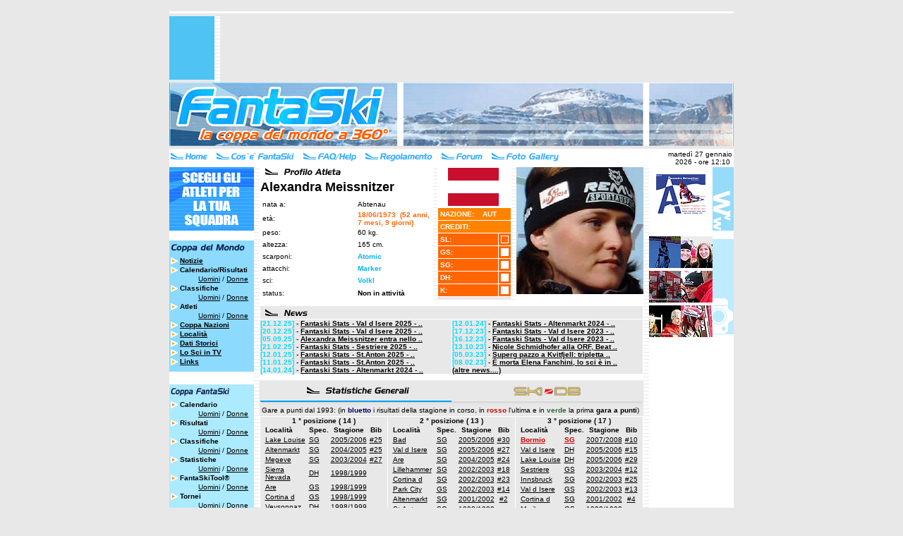

--- FILE ---
content_type: text/html
request_url: https://www.fantaski.it/wc/skiers2_f.asp?atleta=Meissnitzer+A.
body_size: 328006
content:

<!DOCTYPE HTML>
<html xmlns="http://www.w3.org/1999/xhtml" xml:lang="it" lang="it" xmlns:og="http://ogp.me/ns#"
      xmlns:fb="http://www.facebook.com/2008/fbml">
<!-- DW6 -->
<head>
<script language='javascript' type='text/javascript'>
var now = new Date();
var startTime = now.getTime()
</script>
<title>Alexandra Meissnitzer - Profilo Atleti - Fantaski.it</title>
<meta name="keywords" content="Alexandra Meissnitzer. Profilo Atleti Coppa del Mondo di Sci Alpino, forum sci, sci tv, montagna, neve, ski, sciare. ">
<meta name="description" content="Il profilo di Alexandra Meissnitzer. La Carriera degli atelti della Coppa del Mondo di sci. Fantaski: il gioco gratis dello sci. Immagini e Gioco gratis sci">
<meta name="robots" content ="index, follow, all">
<meta name="rating" content="General">
<meta http-equiv="Content-Type" content="text/html; charset=iso-8859-1">
<meta property="og:title" content="Alexandra Meissnitzer - Profilo Atleti - Fantaski.it" />
<meta property="og:type" content="article" />
<meta property="og:url" content="http://www.fantaski.it/wc/skiers2_f.asp?atleta=Meissnitzer A." />
<meta property="og:image" content="http://www.fantaski.it/images/skiers/meissnitzer.jpg"/>
<meta property="og:site_name" content="www.fantaski.it" />
<meta property="fb:admins" content="655358180" />
<meta property="og:description" content="Alexandra Meissnitzer - Profilo Atleti - Fantaski.it" />
<link href="/fanta.css" rel=stylesheet type="text/css">
<link rel="stylesheet" type="text/css" href="/lib/simpletabs/SimpleTabs.css" />
<link rel="stylesheet" type="text/css" href="/lib/simpletabs/tabs.css" />

<!-- caricamento jquery -->
<script src="https://ajax.googleapis.com/ajax/libs/jquery/3.6.1/jquery.min.js"></script>


</head>
<body link="#000000" vlink="#000000" alink="#000000">

<table width="800" border="0" align="center" cellpadding="0" cellspacing="0">  <tr><td><table width="800" border="0" cellspacing="0" cellpadding="0"><tr><td><img src="/images/template/hline-800x3.gif" width="800" height="3"></td>
      </tr><tr>
        <td><table width="800" border="0" cellspacing="0" cellpadding="0">
          <tr>
            <td width="64" height="90"><a href="/home/jump.asp?id=12" target="_blank"><img src="/images/template/icofisi-approved-ita.gif" width="64" height="90" border="0"></a></td>
            <td width="8" height="90" background="/images/template/v-separator.gif">&nbsp;</td>
            <td width="728" height="90"><script async src="https://pagead2.googlesyndication.com/pagead/js/adsbygoogle.js"></script><ins class="adsbygoogle"
     style="display:inline-block;width:728px;height:90px"
     data-ad-client="ca-pub-3126229428874273"
     data-ad-slot="6421536461"></ins><script>(adsbygoogle = window.adsbygoogle || []).push({});</script></td>
          </tr>
        </table></td>
      </tr>
      <!--<tr><td width="800" height="20" valign="middle" bgcolor="#FFFFFF"><div align="left">&nbsp;<img src="/images/template/icofsk-blue-onwhite.gif" width="18" height="13" align="absmiddle">&nbsp;<img src="/images/template/tit-lingua.gif" width="43" height="13" border="0" align="absmiddle"><a href="/home/index.asp"><img src="/images/template/tit-ita.gif" width="32" height="13" border="0" align="absmiddle"></a>&nbsp;<a href="/home/index.asp"><img src="/images/template/icoflag-ita-small.gif" width="20" height="11" border="1" align="absmiddle"></a>&nbsp;<a href="/home/index.asp"><img src="/images/template/icoflag-sui-small.gif" width="20" height="11" border="1" align="absmiddle"></a><a href="/ol/eng/home/index.asp"><img src="/images/template/tit-eng.gif" width="32" height="13" border="0" align="absmiddle"></a>&nbsp;<a href="/ol/eng/home/index.asp"><img src="/images/template/icoflag-eng-small.gif" width="20" height="11" border="1" align="absmiddle"></a>&nbsp;<a href="/ol/eng/home/index.asp"><img src="/images/template/icoflag-usa-small.gif" width="20" height="11" border="1" align="absmiddle"></a><a href="/ol/ger/home/index.asp"><img src="/images/template/tit-ger.gif" width="32" height="13" border="0" align="absmiddle"></a>&nbsp;<a href="/ol/ger/home/index.asp"><img src="/images/template/icoflag-ger-small.gif" width="20" height="11" border="1" align="absmiddle"></a>&nbsp;<a href="/ol/ger/home/index.asp"><img src="/images/template/icoflag-aut-small.gif" width="20" height="11" border="1" align="absmiddle"></a>&nbsp;<a href="/ol/ger/home/index.asp"><img src="/images/template/icoflag-sui-small.gif" width="20" height="11" border="1" align="absmiddle"></a><a href="/ol/fra/home/index.asp"><img src="/images/template/tit-fra.gif" width="32" height="13" border="0" align="absmiddle"></a>&nbsp;<a href="/ol/fra/home/index.asp"><img src="/images/template/icoflag-fra-small.gif" width="20" height="11" border="1" align="absmiddle"></a>&nbsp;<a href="/ol/fra/home/index.asp"><img src="/images/template/icoflag-sui-small.gif" width="20" height="11" border="1" align="absmiddle"></a>&nbsp;</div></td>
      </tr>-->
      <tr>
       <td><img src="/images/template/header_int_ita.gif" width="800" height="90" alt="fantaski_header"></td>
      </tr>
      <tr>
        <td width="800" height="20" bgcolor="#FFFFFF"><table width="800" border="0" cellspacing="2" cellpadding="0">
          <tr valign="middle">
            <td width="18" height="13"><img src="/images/template/icofsk-blue-onwhite.gif" width="18" height="13"></td>
            <td width="43" height="13"><a href="/home/index.asp"><img src="/images/template/tit-home.gif" width="33" height="13" border="0"></a></td>
            <td width="18" height="13"><img src="/images/template/icofsk-blue-onwhite.gif" width="18" height="13"></td>
            <td width="101" height="13"><a href="/wc/cose.asp"><img src="/images/template/tit-cosefantaski.gif" width="91" height="13" border="0"></a></td>
            <td width="18" height="13"><img src="/images/template/icofsk-blue-onwhite.gif" width="18" height="13"></td>
            <td width="66" height="13"><a href="/home/faq.asp"><img src="/images/template/tit-faqhelp.gif" width="56" height="13" border="0"></a></td>
            <td width="18" height="13"><img src="/images/template/icofsk-blue-onwhite.gif" width="18" height="13"></td>
            <td width="86" height="13"><a href="/view/rules.asp"><img src="/images/template/tit-regolamento.gif" width="76" height="13" border="0"></a></td>
            <td width="18" height="13"><img src="/images/template/icofsk-blue-onwhite.gif" width="18" height="13"></td>
            <td width="49" height="13"><a href="/forum/default.asp"><img src="/images/template/tit-forum.gif" width="39" height="13" border="0"></a></td>
			<td width="18" height="13"><img src="http://www.fantaski.it/images/template/icofsk-blue-onwhite.gif" width="18" height="13"></td><td width="87" height="13"><a href="http://www.fantaski.it/gallery/fotogallery.asp" target="_blank"><img src="http://www.fantaski.it/images/template/tit-fotogallery.gif" width="77" height="13" border="0"></a></td>
			<td>&nbsp;</td>
            <td width="170" height="13"><div align="right" class="testo_interno">martedì 27 gennaio 2026&nbsp;-&nbsp;ore&nbsp;12:10&nbsp;</div></td>
          </tr>
        </table></td>
      </tr>
      <tr>
        <td valign="top"><table width="800" border="0" cellspacing="0" cellpadding="0">
            <tr valign="top">
			  <td width="120" bgcolor="#FFFFFF"><table width="120" border="0" cellpadding="0" cellspacing="0">
                <tr>
                  <td width="120" height="90">
<a href="/home/jump.asp?id=26" target="_blank" onClick="pageTracker._trackEvent('Adv', '120x90_site', 'auto360_120x90.gif')"><img src="/images/banner/auto360_120x90.gif" width="120" height="90" border="0" alt="banner 120x90"></a>
</td>
                </tr>
				<tr valign="top">
              <td width="120" height="10" bgcolor="#FFFFFF"></td>
            </tr>
				<tr valign="top">
              <td width="120" bgcolor="#8DDAFF"><img src="/images/template/titmenu-coppadelmondo-b.gif" width="120" height="17"></td>
            </tr>
				<tr valign="top">
<td bgcolor="#8DDAFF"><table width="120" border="0" cellpadding="0" cellspacing="2" class="navisx">
<tr><td><img src="/images/template/arw-lightorange.gif" width="10" height="10" align="absmiddle">&nbsp;<strong><a href="/home/leggonews.asp">Notizie</a></strong></td>
</tr>
<tr>
  <td><img src="/images/template/arw-lightorange.gif" alt="icona freccia menu" width="10" height="10" style="vertical-align: middle">&nbsp;<strong>Calendario/Risultati</strong></td></tr><tr><td><div align="right"><a href="/wc/calendario_risultati.asp">Uomini</a> / <a href="/wc/calendario_risultati.asp?s=f">Donne</a>&nbsp;&nbsp;</div></td></tr>
<tr><td><img src="/images/template/arw-lightorange.gif" width="10" height="10" align="absmiddle">&nbsp;<strong>Classifiche</strong></td></tr>
<tr><td><div align="right"><a href="/wc/standings.asp">Uomini</a> / <a href="/wc/standings_f.asp">Donne</a>&nbsp;&nbsp;</div></td></tr>
<tr><td><img src="/images/template/arw-lightorange.gif" width="10" height="10" align="absmiddle">&nbsp;<strong>Atleti</strong></td></tr><tr><td><div align="right"><a href="/wc/skiers.asp">Uomini</a> / <a href="/wc/skiers_f.asp">Donne</a>&nbsp;&nbsp;</div></td></tr>
<tr><td><img src="/images/template/arw-lightorange.gif" width="10" height="10" align="absmiddle">&nbsp;<strong ><a  href="/wc/nazionisci.asp">Coppa Nazioni</a></strong></td></tr>
<tr><td><img src="/images/template/arw-lightorange.gif" width="10" height="10" align="absmiddle">&nbsp;<strong ><a  href="/wc/places3.asp">Localit&agrave;</a></strong></td></tr>
<tr><td><img src="/images/template/arw-lightorange.gif" width="10" height="10" align="absmiddle">&nbsp;<strong><a href="/wc/history.asp">Dati Storici</a></strong></td></tr>
<tr><td><img src="/images/template/arw-lightorange.gif" width="10" height="10" align="absmiddle">&nbsp;<strong><a href="/wc/scitv.asp">Lo Sci in TV</a></strong></td></tr>
<tr><td><img src="/images/template/arw-lightorange.gif" width="10" height="10" align="absmiddle">&nbsp;<strong><a href="/wc/link1.asp">Links</a></strong></td></tr>
<tr><td height="5"></td>
                </tr>
				</table>
				</td>
            </tr>
            <tr valign="top">
              <td width="120" height="1" bgcolor="#FFFFFF" class="style1"><img src="/images/template/pxl-1x1.gif" width="1" height="1"></td></tr>
            <tr valign="top">
              <td width="120" height="17" bgcolor="#ACEAFF"><img src="/images/template/titmenu-coppafsk.gif" width="102" height="17"></td>
            </tr>
            <tr valign="top">
              <td bgcolor="#ACEAFF">
<table width="120" border="0" cellpadding="0" cellspacing="2" class="navisx">
<tr><td><img src="/images/template/arw-orange.gif" width="10" height="10" align="absmiddle">&nbsp;<strong>Calendario</strong></td></tr>
<tr><td><div align="right"><a href="/view/calendar.asp">Uomini</a> / <a href="/view/calendar_f.asp">Donne</a>&nbsp;&nbsp;</div></td></tr>
<tr><td><img src="/images/template/arw-orange.gif" width="10" height="10" align="absmiddle">&nbsp;<strong>Risultati</strong></td></tr>
<tr><td><div align="right"><a href="/view/results.asp">Uomini</a> / <a href="/view/results_f.asp">Donne</a>&nbsp;&nbsp;</div></td></tr>
<tr><td><img src="/images/template/arw-orange.gif" width="10" height="10" align="absmiddle">&nbsp;<strong>Classifiche</strong></td></tr>
<tr><td><div align="right"><a href="/view/standings.asp">Uomini</a> / <a href="/view/standings_f.asp">Donne</a>&nbsp;&nbsp;</div></td></tr>
<tr><td><img src="/images/template/arw-orange.gif" width="10" height="10" align="absmiddle">&nbsp;<strong>Statistiche</strong></td></tr>
<tr><td><div align="right"><a href="/view/stats.asp">Uomini</a> / <a href="/view/stats_f.asp">Donne</a>&nbsp;&nbsp;</div></td></tr>
<tr><td><img src="/images/template/arw-orange.gif" width="10" height="10" align="absmiddle">&nbsp;<strong>FantaSkiTool&reg;</strong></td></tr>
<tr><td><div align="right"><a href="javascript:;" onClick="window.open('/xml_2007/fff.asp?t=t&amp;s=m&amp;l=it','Mercato','width=385,height=600,status=no')">Uomini</a> / <a href="javascript:;" onClick="window.open('/xml_2007/fff.asp?t=t&amp;s=f&amp;l=it','Mercato','width=385,height=600,status=no')">Donne</a>&nbsp;&nbsp;</div></td></tr>
<tr><td><img src="/images/template/arw-orange.gif" width="10" height="10" align="absmiddle">&nbsp;<strong>Tornei</strong></td></tr>
<tr><td><div align="right"><a href="/view/tornei.asp" class="navisx">Uomini</a> / <a href="/view/tornei_f.asp" class="navisx">Donne</a>&nbsp;&nbsp;</div></td></tr>
<tr><td><img src="/images/template/arw-orange.gif" width="10" height="10" align="absmiddle">&nbsp;<strong>Leghe</strong></td></tr>
<tr><td><div align="right"><a href="/lega/leghe.asp" class="navisx">Uomini</a> / <a href="/lega/leghe_f.asp" class="navisx">Donne</a>&nbsp;&nbsp;</div></td></tr>
<tr><td><img src="/images/template/arw-orange.gif" width="10" height="10" align="absmiddle">&nbsp;<strong><a href="/view/fantastorico.asp">FantaStorico</a></strong></td>
</tr>
<tr><td height="5"></td></tr>
</table>
</td>
</tr>
<tr valign="top"><td width="120" height="1" bgcolor="#FFFFFF" class="style1"><img src="/images/template/pxl-1x1.gif" width="1" height="1"></td></tr>
<tr valign="top"><td width="120" height="17" bgcolor="#C2F3FF"><img src="/images/template/titmenu-giocaafsk.gif" width="110" height="17"></td></tr>
<tr valign="top">
<td bgcolor="#C2F3FF">
<table width="120" border="0" cellpadding="0" cellspacing="2" class="navisx">
<tr><td><img src="/images/template/arw-deeporange.gif" width="10" height="10" align="absmiddle">&nbsp;<strong><a href="/login/register_new.asp">Registrazione</a></strong></td></tr>
<tr><td><img src="/images/template/arw-deeporange.gif" width="10" height="10" align="absmiddle">&nbsp;<strong><a href="/login/login_new.asp">Accesso al gioco</a></strong></td></tr>
<tr><td><img src="/images/template/arw-deeporange.gif" width="10" height="10" align="absmiddle">&nbsp;<strong><a href="/home/premi.asp">Vincitori</a></strong></td></tr>
<tr><td height="5"></td></tr>
</table>
</td>
</tr>
<tr valign="top">
<td height="10" bgcolor="#FFFFFF"></td>
</tr>
<tr><td width="120" height="190"></td></tr><tr valign="top">
<td height="10" bgcolor="#FFFFFF"></td>
</tr>
</table>
</td>
<td width="8"  background="/images/template/v-separator.gif"></td>
<td width="544"  bgcolor="#E8E8E8" class="testo_interno">            
<table width="544" border="0" cellpadding="0" cellspacing="0" class="testo_interno">
  <tr>
    <td width="546" height="180"><table width="544" height="180" border="0" cellpadding="0" cellspacing="0">
      <tr>
        <td width="246" height="180" valign="top"><table width="246" height="182" border="0" cellpadding="0" cellspacing="1" bgcolor="#FFFFFF">
          <tr>
            <td height="13" valign="middle"><img src="/images/template/tit-profiloatleta-onwhite.gif" width="114" height="13"></td>
            <td height="13" valign="middle"><div id="fb-root"></div><script src="https://connect.facebook.net/it_IT/all.js#appId=107251812698824&amp;xfbml=1"></script><fb:like href="http://www.fantaski.it/wc/skiers2_f.asp?atleta=Meissnitzer A." layout="button_count" send="false" width="50" show_faces="true" font="" ref="skiers_profile"></fb:like><script>
FB.Event.subscribe('edge.create', function(href, widget) {
    pageTracker._trackEvent('facebook','like', href);
});
</script></td>
            </tr>
          
          <tr>
            <td height="23" colspan="2"><b><font size="+1">Alexandra&nbsp;Meissnitzer</font></b></td>
            </tr>
          <tr>
            <td height="2" colspan="2"></td>
            </tr>
          <tr>
            <td width="137" height="17">&nbsp;nata a:</td>
            <td width="106" height="17">Abtenau</td>
          </tr>
          <tr>
            <td height="16">&nbsp;et&agrave;:</td>
            <td height="16"><font color="#FF6501"><b>18/06/1973&nbsp; (52 anni, 7 mesi, 9 giorni)</b></font></td>
          </tr>
          <tr>
            <td height="16">&nbsp;peso:</td>
            <td height="16">60&nbsp;kg.</td>
          </tr>
          <tr>
            <td height="16">&nbsp;altezza:</td>
            <td height="16">165&nbsp;cm.</td>
          </tr>
          <tr>
            <td height="16">&nbsp;scarponi:</td>
            <td height="16"><font color="#00B3FA"><b>Atomic</b></font></td>
          </tr>
          <tr>
            <td height="16">&nbsp;attacchi:</td>
            <td height="16"><font color="#00B3FA"><b>Marker</b></font></td>
          </tr>
          <tr>
            <td height="16">&nbsp;sci:</td>
            <td height="16"><font color="#00B3FA"><b>Volkl</b></font></td>
          </tr>
          <tr>
            <td height="17">&nbsp;status:</td>
            <td height="17"><b>
              <b>Non in attività </b></td>
          </tr>
        </table></td>
        <td width="8" background="/images/template/v-separator.gif"></td>
        <td width="102" height="180" valign="top"><table width="102" height="180" border="0" cellpadding="0" cellspacing="1" bgcolor="#FFFFFF">
          <tr>
            <td height="54" colspan="2"><a href="../wc/skiers5_f.asp?coll=1&naz=AUT">
<!--<img src="" alt="Tutti gli sciatori di questa nazionalit&agrave;" width="100" height="54" border="0">-->
<img src="/images/flags_svg/flag-icons-main/flags/4x3/at.svg" alt="Tutti gli sciatori di questa nazionalit&agrave;" width="100" height="54" border="0">            
</a></td>
          </tr>
          <tr>
            <td height="17" colspan="2" bgcolor="#FF8201"><font color="#FFFFFF"><b>&nbsp;NAZIONE: &nbsp;&nbsp;&nbsp;AUT</b></font></td>
          </tr>
          <tr>
            <td height="17" colspan="2" bgcolor="#FF8201"><font color="#FFFFFF"><b>&nbsp;CREDITI:&nbsp;&nbsp;&nbsp;&nbsp;
</b></font></td>
          </tr>
          <tr bgcolor="#FF6501">
            <td width="85" height="17">&nbsp;<font color="#FFFFFF"><b>SL:</b></font></td>
            <td height="17" bgcolor="#FF6501"><img src="/images/template/check-off-orange.gif" width="17" height="17" border="0" align="absmiddle"></td>
          </tr>
          <tr bgcolor="#FF6501">
            <td width="85" height="17">&nbsp;<font color="#FFFFFF"><b>GS:</b></font></td>
            <td height="17"><a href="skiers8_f.asp?sl=0&gs=1&sg=0&dh=0&k=0&sex=m"><img src="/images/template/check-on-orange.gif" width="17" height="17" border="0" align="absmiddle"></a></td>
          </tr>
          <tr bgcolor="#FF6501">
            <td width="85" height="17">&nbsp;<font color="#FFFFFF"><b>SG:</b></font></td>
            <td height="17"><a href="skiers8_f.asp?sl=0&gs=0&sg=1&dh=0&k=0&sex=m"><img src="/images/template/check-on-orange.gif" width="17" height="17" border="0" align="absmiddle"></a></td>
          </tr>
          <tr bgcolor="#FF6501">
            <td width="85" height="17">&nbsp;<font color="#FFFFFF"><b>DH:</b></font></td>
            <td height="17"><a href="skiers8_f.asp?sl=0&gs=0&sg=0&dh=1&k=0&sex=m"><img src="/images/template/check-on-orange.gif" width="17" height="17" border="0" align="absmiddle"></a></td>
          </tr>
          <tr bgcolor="#FF6501">
            <td width="85" height="17">&nbsp;<font color="#FFFFFF"><b>K:</b></font></td>
            <td height="17"><a href="skiers8_f.asp?sl=0&gs=0&sg=0&dh=0&k=1&sex=m"><img src="/images/template/check-on-orange.gif" width="17" height="17" border="0" align="absmiddle"></a></td>
          </tr>
        </table></td>
        <td width="8" background="/images/template/v-separator.gif"></td>
        <td width="180" height="180" valign="top" bgcolor="#FFFFFF"> <img src="/images/skiers/meissnitzer.jpg" width="180" height="180" border="0"></td>
      </tr>
    </table></td>
  </tr>
  <tr>
    <td bgcolor="#FFFFFF" height="8"></td>
  </tr>
 
<tr><td width="544"><table width="544" border="0" cellpadding="0" cellspacing="1" bordercolor="#E8E8E8" bgcolor="#FFFFFF">            
<tr><td height="18" colspan="2" bgcolor="#E8E8E8"><img src="/images/template/tit-news.gif" width="71" height="13" align="middle"></td></tr>
<tr bgcolor="#E8E8E8"><td width="271" height="16" valign="top"><div align="center">

<div align="left"><font color="#00DDFF"><b>[21.12.25]</b></font>&nbsp;-&nbsp;<a href="/news/2025/12/21/fantaski-stats-val-d-isere-2025-superg-femminile.asp" target="_blank"><b>Fantaski Stats - Val d Isere 2025 - ..</b></a><br></div>

<div align="left"><font color="#00DDFF"><b>[20.12.25]</b></font>&nbsp;-&nbsp;<a href="/news/2025/12/20/fantaski-stats-val-d-isere-2025-discesa-femminile.asp" target="_blank"><b>Fantaski Stats - Val d Isere 2025 - ..</b></a><br></div>

<div align="left"><font color="#00DDFF"><b>[05.09.25]</b></font>&nbsp;-&nbsp;<a href="/news/2025/09/05/alexandra-meissnitzer-entra-nello-staff-della-fis.asp" target="_blank"><b>Alexandra Meissnitzer entra nello ..</b></a><br></div>

<div align="left"><font color="#00DDFF"><b>[21.02.25]</b></font>&nbsp;-&nbsp;<a href="/news/2025/02/21/fantaski-stats-sestriere-2025-gigante-femminile-i.asp" target="_blank"><b>Fantaski Stats - Sestriere 2025 - ..</b></a><br></div>

<div align="left"><font color="#00DDFF"><b>[12.01.25]</b></font>&nbsp;-&nbsp;<a href="/news/2025/01/12/fantaski-stats-st-anton-2025-superg-femminile.asp" target="_blank"><b>Fantaski Stats - St.Anton 2025 - ..</b></a><br></div>

<div align="left"><font color="#00DDFF"><b>[11.01.25]</b></font>&nbsp;-&nbsp;<a href="/news/2025/01/11/fantaski-stats-st-anton-2025-discesa-femminile.asp" target="_blank"><b>Fantaski Stats - St.Anton 2025 - ..</b></a><br></div>

<div align="left"><font color="#00DDFF"><b>[14.01.24]</b></font>&nbsp;-&nbsp;<a href="/news/2024/01/14/fantaski-stats-altenmarkt-2024-superg-femminile.asp" target="_blank"><b>Fantaski Stats - Altenmarkt 2024 - ..</b></a><br></div>

</div></td><td width="270" height="16" valign="top"><div align="left"><font color="#00DDFF"><b>[12.01.24]</b></font>&nbsp;-&nbsp;<a href="/news/2024/01/12/fantaski-stats-altenmarkt-2024-superg-femminile.asp" target="_blank"><b>Fantaski Stats - Altenmarkt 2024 - ..</b></a><br>

<div align="left"><font color="#00DDFF"><b>[17.12.23]</b></font>&nbsp;-&nbsp;<a href="/news/2023/12/17/fantaski-stats-val-d-isere-2023-superg-femminile.asp" target="_blank"><b>Fantaski Stats - Val d Isere 2023 - ..</b></a><br></div>

<div align="left"><font color="#00DDFF"><b>[16.12.23]</b></font>&nbsp;-&nbsp;<a href="/news/2023/12/16/fantaski-stats-val-d-isere-2023-discesa-femminile.asp" target="_blank"><b>Fantaski Stats - Val d Isere 2023 - ..</b></a><br></div>

<div align="left"><font color="#00DDFF"><b>[13.10.23]</b></font>&nbsp;-&nbsp;<a href="/news/2023/10/13/nicole-schmidhofer-alla-orf-beat-feuz-alla-srf.asp" target="_blank"><b>Nicole Schmidhofer alla ORF, Beat ..</b></a><br></div>

<div align="left"><font color="#00DDFF"><b>[05.03.23]</b></font>&nbsp;-&nbsp;<a href="/news/2023/03/05/superg-pazzo-a-kvitfjell-tripletta-austriaca-e-goggia-quarta.asp" target="_blank"><b>Superg pazzo a Kvitfjell: tripletta ..</b></a><br></div>

<div align="left"><font color="#00DDFF"><b>[08.02.23]</b></font>&nbsp;-&nbsp;<a href="/news/2023/02/08/e-morta-elena-franchini-lo-sci-e-in-lutto.asp" target="_blank"><b>È morta Elena Fanchini, lo sci è in ..</b></a><br></div>

<a href="/home/leggonews2.asp?parola=Meissnitzer" target="_blank"><b>(altre  news....)</b></a>
</div></td>
</tr></table></td></tr>

   <tr>
    <td bgcolor="#FFFFFF" height="8"></td>
  </tr>
  
  <tr>
    <td height="16" valign="middle"><table width="544" cellpadding="0" cellspacing="0">
<tr><td width="544" valign="top" bgcolor="#E8E8E8"> 

<table width="544" border="0" cellpadding="0" cellspacing="0" bgcolor="#FFFFFF">
<tr>
<td width="500" height="18" align="left" bgcolor="#E8E8E8"><!-- SmartTab html -->


    <div id="smarttab">
        <ul class="nav" role="tablist">
            <li class="nav-item" role="presentation">
              <a class="nav-link" href="#tab-1">
                <img src="/images/template/tit-statistichegenerali-onwhite.gif" width="153" height="13" hspace="0" vspace="0" border="0" align="absmiddle"/>
              </a>
            
            <li class="nav-item" role="presentation">
              <a class="nav-link" href="#tab-2">
                <img src="/wc/skidb_logo_grigio.jpg" width="95" height="13" hspace="0" vspace="0" border="0" align="absmiddle" onclick="pageTracker._trackEvent('Skidb', 'Utilizzo', 'Click')"/>
              </a>
            </li>
        </ul>

        <div class="tab-content">
          <div id="tab-1" class="tab-pane" role="tabpanel" aria-labelledby="tab-1">
              
          </div>
          <div id="tab-2" class="tab-pane" role="tabpanel" aria-labelledby="tab-2">
            <div>
                
            </div>
          </div>

        </div>
    </div>
    
    
    
  <!-- CSS -->
  <link href="https://cdn.jsdelivr.net/npm/jquery-smarttab@4/dist/css/smart_tab_all.min.css" rel="stylesheet" type="text/css" />
    
  <style>
  :root {
    --st-background: unset,
    --st-border: 1px solid #eeeeee,
    --st-anchor-default-primary-color:  #f8f9fa;
    --st-anchor-default-secondary-color:  #b0b0b1;
    --st-anchor-active-primary-color:  #009EF7;
    --st-anchor-active-secondary-color:  #ffffff;
    --st-anchor-disabled-primary-color:  #f8f9fa;
    --st-anchor-disabled-secondary-color:  #dbe0e5;
    --st-loader-color:  #009EF7;
    --st-loader-background-color:  #f8f9fa;
    --st-loader-background-wrapper-color:  rgba(255, 255, 255, 0.7);
  }
  
  .st>.tab-content>.tab-pane{padding:.1rem}
</style>
    
  <!-- JavaScript -->
  <script src="https://cdn.jsdelivr.net/npm/jquery-smarttab@4/dist/js/jquery.smartTab.min.js" type="text/javascript"></script>
    
 <script type="text/javascript">
        $(function() {
            // Step show event
            $("#smarttab").on("showTab", function(e, anchorObject, stepIndex, stepDirection, stepPosition) {
                $("#prev-btn").removeClass('disabled').prop('disabled', false);
                $("#next-btn").removeClass('disabled').prop('disabled', false);
                if(stepPosition === 'first') {
                    $("#prev-btn").addClass('disabled').prop('disabled', true);
                } else if(stepPosition === 'last') {
                    $("#next-btn").addClass('disabled').prop('disabled', true);
                } else {
                    $("#prev-btn").removeClass('disabled').prop('disabled', false);
                    $("#next-btn").removeClass('disabled').prop('disabled', false);
                }

                // Get step info
                let tabInfo = $('#smarttab').smartTab("getInfo");
                $("#current-page").text(tabInfo.currentPage + 1);
                $("#total-pages").text(tabInfo.totalPages);
            });

            // Smart Tab
            $('#smarttab').smartTab({
                selected: 0,
                theme: 'basic', // basic, arrows, square, round, dots
                transition: {
                  animation:'slideHorizontal' // none|fade|slideHorizontal|slideVertical|slideSwing|css
                }
            });

        });
    </script></td>
</tr>
<tr> 
<td height="17" bgcolor="#E8E8E8"> 
&nbsp;Gare a punti dal 1993: (in <font color="#000066"><b>bluetto</b></font>  i risultati della stagione in corso, in <font color="CC0000"><b>rosso</b></font> l'ultima e in <font color="#336633" ><b>verde</b></font> la prima <strong>gara a punti</strong>) 

                        </td>
                      </tr>
                      <tr> 
                        <td> 
                          <table width="544" border=0 cellpadding="0" cellspacing="1" bgcolor="#FFFFFF">
                            
                            <tr valign="top" align="left"> 
                              
                              <td align="center" bgcolor="#E8E8E8"> 
                                
                                <b>
                                1
&deg; posizione (
14
                                )</b>                                
                                <table width="171" border="0" cellpadding="1" cellspacing="1" bgcolor="#E8E8E8">
                                  
                                  <tr bgcolor="#E8E8E8">
                                  	<td width="44%" align="left"><strong>Localit&agrave;</strong></td>
                                    <td width="18%" align="center"><strong>Spec.</strong></td>
                                    <td width="23%" align="center"><strong>Stagione</strong></td>
                                    <td width="17%" align="center"><strong>Bib</strong></td>           
                                  </tr>
                                  
                                  <tr bgcolor="#E8E8E8"> 
                                    <td width="44%" align="left"><a href="../wc/results2_f.asp?cod_gara=10104"> 
                                      Lake Louise
                                      </a></td>
                                    <td width="18%" align="left"><a href="../wc/results2_f.asp?cod_gara=10104"> 
                                      SG
                                      </a></td>
                                    <td width="23%" align="center"><a href="../wc/results2_f.asp?cod_gara=10104"> 
                                      2005/2006
                                      </a></td>
                                     <td width="17%" align="center"><a href="../wc/results2_f.asp?cod_gara=10104">#25</a>
                                     </td>
                                    
                                  </tr>
                                  
                                  <tr bgcolor="#E8E8E8"> 
                                    <td width="44%" align="left"><a href="../wc/results2_f.asp?cod_gara=10075"> 
                                      Altenmarkt
                                      </a></td>
                                    <td width="18%" align="left"><a href="../wc/results2_f.asp?cod_gara=10075"> 
                                      SG
                                      </a></td>
                                    <td width="23%" align="center"><a href="../wc/results2_f.asp?cod_gara=10075"> 
                                      2004/2005
                                      </a></td>
                                     <td width="17%" align="center"><a href="../wc/results2_f.asp?cod_gara=10075">#25</a>
                                     </td>
                                    
                                  </tr>
                                  
                                  <tr bgcolor="#E8E8E8"> 
                                    <td width="44%" align="left"><a href="../wc/results2_f.asp?cod_gara=10045"> 
                                      Megeve
                                      </a></td>
                                    <td width="18%" align="left"><a href="../wc/results2_f.asp?cod_gara=10045"> 
                                      SG
                                      </a></td>
                                    <td width="23%" align="center"><a href="../wc/results2_f.asp?cod_gara=10045"> 
                                      2003/2004
                                      </a></td>
                                     <td width="17%" align="center"><a href="../wc/results2_f.asp?cod_gara=10045">#27</a>
                                     </td>
                                    
                                  </tr>
                                  
                                  <tr bgcolor="#E8E8E8"> 
                                    <td width="44%" align="left"><a href="../wc/results2_f.asp?cod_gara=9890"> 
                                      Sierra Nevada
                                      </a></td>
                                    <td width="18%" align="left"><a href="../wc/results2_f.asp?cod_gara=9890"> 
                                      DH
                                      </a></td>
                                    <td width="23%" align="center"><a href="../wc/results2_f.asp?cod_gara=9890"> 
                                      1998/1999
                                      </a></td>
                                     <td width="17%" align="center">
                                     </td>
                                    
                                  </tr>
                                  
                                  <tr bgcolor="#E8E8E8"> 
                                    <td width="44%" align="left"><a href="../wc/results2_f.asp?cod_gara=9884"> 
                                      Are
                                      </a></td>
                                    <td width="18%" align="left"><a href="../wc/results2_f.asp?cod_gara=9884"> 
                                      GS
                                      </a></td>
                                    <td width="23%" align="center"><a href="../wc/results2_f.asp?cod_gara=9884"> 
                                      1998/1999
                                      </a></td>
                                     <td width="17%" align="center">
                                     </td>
                                    
                                  </tr>
                                  
                                  <tr bgcolor="#E8E8E8"> 
                                    <td width="44%" align="left"><a href="../wc/results2_f.asp?cod_gara=9883"> 
                                      Cortina d 
                                      </a></td>
                                    <td width="18%" align="left"><a href="../wc/results2_f.asp?cod_gara=9883"> 
                                      GS
                                      </a></td>
                                    <td width="23%" align="center"><a href="../wc/results2_f.asp?cod_gara=9883"> 
                                      1998/1999
                                      </a></td>
                                     <td width="17%" align="center">
                                     </td>
                                    
                                  </tr>
                                  
                                  <tr bgcolor="#E8E8E8"> 
                                    <td width="44%" align="left"><a href="../wc/results2_f.asp?cod_gara=9867"> 
                                      Veysonnaz
                                      </a></td>
                                    <td width="18%" align="left"><a href="../wc/results2_f.asp?cod_gara=9867"> 
                                      DH
                                      </a></td>
                                    <td width="23%" align="center"><a href="../wc/results2_f.asp?cod_gara=9867"> 
                                      1998/1999
                                      </a></td>
                                     <td width="17%" align="center">
                                     </td>
                                    
                                  </tr>
                                  
                                  <tr bgcolor="#E8E8E8"> 
                                    <td width="44%" align="left"><a href="../wc/results2_f.asp?cod_gara=9865"> 
                                      Val d Isere
                                      </a></td>
                                    <td width="18%" align="left"><a href="../wc/results2_f.asp?cod_gara=9865"> 
                                      GS
                                      </a></td>
                                    <td width="23%" align="center"><a href="../wc/results2_f.asp?cod_gara=9865"> 
                                      1998/1999
                                      </a></td>
                                     <td width="17%" align="center">
                                     </td>
                                    
                                  </tr>
                                  
                                  <tr bgcolor="#E8E8E8"> 
                                    <td width="44%" align="left"><a href="../wc/results2_f.asp?cod_gara=9864"> 
                                      Val d Isere
                                      </a></td>
                                    <td width="18%" align="left"><a href="../wc/results2_f.asp?cod_gara=9864"> 
                                      SG
                                      </a></td>
                                    <td width="23%" align="center"><a href="../wc/results2_f.asp?cod_gara=9864"> 
                                      1998/1999
                                      </a></td>
                                     <td width="17%" align="center">
                                     </td>
                                    
                                  </tr>
                                  
                                  <tr bgcolor="#E8E8E8"> 
                                    <td width="44%" align="left"><a href="../wc/results2_f.asp?cod_gara=9861"> 
                                      Lake Louise
                                      </a></td>
                                    <td width="18%" align="left"><a href="../wc/results2_f.asp?cod_gara=9861"> 
                                      SG
                                      </a></td>
                                    <td width="23%" align="center"><a href="../wc/results2_f.asp?cod_gara=9861"> 
                                      1998/1999
                                      </a></td>
                                     <td width="17%" align="center">
                                     </td>
                                    
                                  </tr>
                                  
                                  <tr bgcolor="#E8E8E8"> 
                                    <td width="44%" align="left"><a href="../wc/results2_f.asp?cod_gara=9857"> 
                                      Park City
                                      </a></td>
                                    <td width="18%" align="left"><a href="../wc/results2_f.asp?cod_gara=9857"> 
                                      GS
                                      </a></td>
                                    <td width="23%" align="center"><a href="../wc/results2_f.asp?cod_gara=9857"> 
                                      1998/1999
                                      </a></td>
                                     <td width="17%" align="center">
                                     </td>
                                    
                                  </tr>
                                  
                                  <tr bgcolor="#E8E8E8"> 
                                    <td width="44%" align="left"><a href="../wc/results2_f.asp?cod_gara=9855"> 
                                      Crans Montana
                                      </a></td>
                                    <td width="18%" align="left"><a href="../wc/results2_f.asp?cod_gara=9855"> 
                                      GS
                                      </a></td>
                                    <td width="23%" align="center"><a href="../wc/results2_f.asp?cod_gara=9855"> 
                                      1997/1998
                                      </a></td>
                                     <td width="17%" align="center">
                                     </td>
                                    
                                  </tr>
                                  
                                  <tr bgcolor="#E8E8E8"> 
                                    <td width="44%" align="left"><a href="../wc/results2_f.asp?cod_gara=9766"> 
                                      Veysonnaz
                                      </a></td>
                                    <td width="18%" align="left"><a href="../wc/results2_f.asp?cod_gara=9766"> 
                                      SG
                                      </a></td>
                                    <td width="23%" align="center"><a href="../wc/results2_f.asp?cod_gara=9766"> 
                                      1995/1996
                                      </a></td>
                                     <td width="17%" align="center">
                                     </td>
                                    
                                  </tr>
                                  
                                  <tr bgcolor="#E8E8E8"> 
                                    <td width="44%" align="left"><a href="../wc/results2_f.asp?cod_gara=9760"> 
                                      Val d Isere
                                      </a></td>
                                    <td width="18%" align="left"><a href="../wc/results2_f.asp?cod_gara=9760"> 
                                      SG
                                      </a></td>
                                    <td width="23%" align="center"><a href="../wc/results2_f.asp?cod_gara=9760"> 
                                      1995/1996
                                      </a></td>
                                     <td width="17%" align="center">
                                     </td>
                                    
                                  </tr>
                                  
                                  <br>
                                </table>
                                <br>
                              </td>
                              
                              <td align="center" bgcolor="#E8E8E8"> 
                                
                                <b>
                                2
&deg; posizione (
13
                                )</b>                                
                                <table width="171" border="0" cellpadding="1" cellspacing="1" bgcolor="#E8E8E8">
                                  
                                  <tr bgcolor="#E8E8E8">
                                  	<td width="44%" align="left"><strong>Localit&agrave;</strong></td>
                                    <td width="18%" align="center"><strong>Spec.</strong></td>
                                    <td width="23%" align="center"><strong>Stagione</strong></td>
                                    <td width="17%" align="center"><strong>Bib</strong></td>           
                                  </tr>
                                  
                                  <tr bgcolor="#E8E8E8"> 
                                    <td width="44%" align="left"><a href="../wc/results2_f.asp?cod_gara=10118"> 
                                      Bad 
                                      </a></td>
                                    <td width="18%" align="left"><a href="../wc/results2_f.asp?cod_gara=10118"> 
                                      SG
                                      </a></td>
                                    <td width="23%" align="center"><a href="../wc/results2_f.asp?cod_gara=10118"> 
                                      2005/2006
                                      </a></td>
                                     <td width="17%" align="center"><a href="../wc/results2_f.asp?cod_gara=10118">#30</a>
                                     </td>
                                    
                                  </tr>
                                  
                                  <tr bgcolor="#E8E8E8"> 
                                    <td width="44%" align="left"><a href="../wc/results2_f.asp?cod_gara=10109"> 
                                      Val d Isere
                                      </a></td>
                                    <td width="18%" align="left"><a href="../wc/results2_f.asp?cod_gara=10109"> 
                                      SG
                                      </a></td>
                                    <td width="23%" align="center"><a href="../wc/results2_f.asp?cod_gara=10109"> 
                                      2005/2006
                                      </a></td>
                                     <td width="17%" align="center"><a href="../wc/results2_f.asp?cod_gara=10109">#27</a>
                                     </td>
                                    
                                  </tr>
                                  
                                  <tr bgcolor="#E8E8E8"> 
                                    <td width="44%" align="left"><a href="../wc/results2_f.asp?cod_gara=10092"> 
                                      Are
                                      </a></td>
                                    <td width="18%" align="left"><a href="../wc/results2_f.asp?cod_gara=10092"> 
                                      SG
                                      </a></td>
                                    <td width="23%" align="center"><a href="../wc/results2_f.asp?cod_gara=10092"> 
                                      2004/2005
                                      </a></td>
                                     <td width="17%" align="center"><a href="../wc/results2_f.asp?cod_gara=10092">#24</a>
                                     </td>
                                    
                                  </tr>
                                  
                                  <tr bgcolor="#E8E8E8"> 
                                    <td width="44%" align="left"><a href="../wc/results2_f.asp?cod_gara=10030"> 
                                      Lillehammer
                                      </a></td>
                                    <td width="18%" align="left"><a href="../wc/results2_f.asp?cod_gara=10030"> 
                                      SG
                                      </a></td>
                                    <td width="23%" align="center"><a href="../wc/results2_f.asp?cod_gara=10030"> 
                                      2002/2003
                                      </a></td>
                                     <td width="17%" align="center"><a href="../wc/results2_f.asp?cod_gara=10030">#18</a>
                                     </td>
                                    
                                  </tr>
                                  
                                  <tr bgcolor="#E8E8E8"> 
                                    <td width="44%" align="left"><a href="../wc/results2_f.asp?cod_gara=10019"> 
                                      Cortina d 
                                      </a></td>
                                    <td width="18%" align="left"><a href="../wc/results2_f.asp?cod_gara=10019"> 
                                      SG
                                      </a></td>
                                    <td width="23%" align="center"><a href="../wc/results2_f.asp?cod_gara=10019"> 
                                      2002/2003
                                      </a></td>
                                     <td width="17%" align="center"><a href="../wc/results2_f.asp?cod_gara=10019">#23</a>
                                     </td>
                                    
                                  </tr>
                                  
                                  <tr bgcolor="#E8E8E8"> 
                                    <td width="44%" align="left"><a href="../wc/results2_f.asp?cod_gara=10001"> 
                                      Park City
                                      </a></td>
                                    <td width="18%" align="left"><a href="../wc/results2_f.asp?cod_gara=10001"> 
                                      GS
                                      </a></td>
                                    <td width="23%" align="center"><a href="../wc/results2_f.asp?cod_gara=10001"> 
                                      2002/2003
                                      </a></td>
                                     <td width="17%" align="center"><a href="../wc/results2_f.asp?cod_gara=10001">#14</a>
                                     </td>
                                    
                                  </tr>
                                  
                                  <tr bgcolor="#E8E8E8"> 
                                    <td width="44%" align="left"><a href="../wc/results2_f.asp?cod_gara=9997"> 
                                      Altenmarkt
                                      </a></td>
                                    <td width="18%" align="left"><a href="../wc/results2_f.asp?cod_gara=9997"> 
                                      SG
                                      </a></td>
                                    <td width="23%" align="center"><a href="../wc/results2_f.asp?cod_gara=9997"> 
                                      2001/2002
                                      </a></td>
                                     <td width="17%" align="center"><a href="../wc/results2_f.asp?cod_gara=9997">#2</a>
                                     </td>
                                    
                                  </tr>
                                  
                                  <tr bgcolor="#E8E8E8"> 
                                    <td width="44%" align="left"><a href="../wc/results2_f.asp?cod_gara=9877"> 
                                      St.Anton
                                      </a></td>
                                    <td width="18%" align="left"><a href="../wc/results2_f.asp?cod_gara=9877"> 
                                      SG
                                      </a></td>
                                    <td width="23%" align="center"><a href="../wc/results2_f.asp?cod_gara=9877"> 
                                      1998/1999
                                      </a></td>
                                     <td width="17%" align="center">
                                     </td>
                                    
                                  </tr>
                                  
                                  <tr bgcolor="#E8E8E8"> 
                                    <td width="44%" align="left"><a href="../wc/results2_f.asp?cod_gara=9870"> 
                                      Semmering
                                      </a></td>
                                    <td width="18%" align="left"><a href="../wc/results2_f.asp?cod_gara=9870"> 
                                      GS
                                      </a></td>
                                    <td width="23%" align="center"><a href="../wc/results2_f.asp?cod_gara=9870"> 
                                      1998/1999
                                      </a></td>
                                     <td width="17%" align="center">
                                     </td>
                                    
                                  </tr>
                                  
                                  <tr bgcolor="#E8E8E8"> 
                                    <td width="44%" align="left"><a href="../wc/results2_f.asp?cod_gara=9856"> 
                                      Soelden
                                      </a></td>
                                    <td width="18%" align="left"><a href="../wc/results2_f.asp?cod_gara=9856"> 
                                      GS
                                      </a></td>
                                    <td width="23%" align="center"><a href="../wc/results2_f.asp?cod_gara=9856"> 
                                      1998/1999
                                      </a></td>
                                     <td width="17%" align="center">
                                     </td>
                                    
                                  </tr>
                                  
                                  <tr bgcolor="#E8E8E8"> 
                                    <td width="44%" align="left"><a href="../wc/results2_f.asp?cod_gara=9834"> 
                                      Val d Isere
                                      </a></td>
                                    <td width="18%" align="left"><a href="../wc/results2_f.asp?cod_gara=9834"> 
                                      GS
                                      </a></td>
                                    <td width="23%" align="center"><a href="../wc/results2_f.asp?cod_gara=9834"> 
                                      1997/1998
                                      </a></td>
                                     <td width="17%" align="center">
                                     </td>
                                    
                                  </tr>
                                  
                                  <tr bgcolor="#E8E8E8"> 
                                    <td width="44%" align="left"><a href="../wc/results2_f.asp?cod_gara=9825"> 
                                      Park City
                                      </a></td>
                                    <td width="18%" align="left"><a href="../wc/results2_f.asp?cod_gara=9825"> 
                                      GS
                                      </a></td>
                                    <td width="23%" align="center"><a href="../wc/results2_f.asp?cod_gara=9825"> 
                                      1997/1998
                                      </a></td>
                                     <td width="17%" align="center">
                                     </td>
                                    
                                  </tr>
                                  
                                  <tr bgcolor="#E8E8E8"> 
                                    <td width="44%" align="left"><a href="../wc/results2_f.asp?cod_gara=9763"> 
                                      St.Anton
                                      </a></td>
                                    <td width="18%" align="left"><a href="../wc/results2_f.asp?cod_gara=9763"> 
                                      DH
                                      </a></td>
                                    <td width="23%" align="center"><a href="../wc/results2_f.asp?cod_gara=9763"> 
                                      1995/1996
                                      </a></td>
                                     <td width="17%" align="center">
                                     </td>
                                    
                                  </tr>
                                  
                                  <br>
                                </table>
                                <br>
                              </td>
                              
                              <td align="center" bgcolor="#E8E8E8"> 
                                
                                <b>
                                3
&deg; posizione (
17
                                )</b>                                
                                <table width="171" border="0" cellpadding="1" cellspacing="1" bgcolor="#E8E8E8">
                                  
                                  <tr bgcolor="#E8E8E8">
                                  	<td width="44%" align="left"><strong>Localit&agrave;</strong></td>
                                    <td width="18%" align="center"><strong>Spec.</strong></td>
                                    <td width="23%" align="center"><strong>Stagione</strong></td>
                                    <td width="17%" align="center"><strong>Bib</strong></td>           
                                  </tr>
                                  
                                  <tr bgcolor="#E8E8E8"> 
                                    <td width="44%" align="left"><a href="../wc/results2_f.asp?cod_gara=10204"> 
                                      
                                      <font color="#CC0000" ><b>
                                      Bormio
                                      </b></font> 
									   
                                      </a></td>
                                    <td width="18%" align="left"><a href="../wc/results2_f.asp?cod_gara=10204"> 
                                      
                                      <font color="#CC0000"><b>
                                      SG
                                      </b></font> 
									   
                                      </a></td>
                                    <td width="23%" align="center"><a href="../wc/results2_f.asp?cod_gara=10204"> 
                                      2007/2008
                                      </a></td>
                                     <td width="17%" align="center"><a href="../wc/results2_f.asp?cod_gara=10204">#10</a>
                                     </td>
                                    
                                  </tr>
                                  
                                  <tr bgcolor="#E8E8E8"> 
                                    <td width="44%" align="left"><a href="../wc/results2_f.asp?cod_gara=10108"> 
                                      Val d Isere
                                      </a></td>
                                    <td width="18%" align="left"><a href="../wc/results2_f.asp?cod_gara=10108"> 
                                      DH
                                      </a></td>
                                    <td width="23%" align="center"><a href="../wc/results2_f.asp?cod_gara=10108"> 
                                      2005/2006
                                      </a></td>
                                     <td width="17%" align="center"><a href="../wc/results2_f.asp?cod_gara=10108">#15</a>
                                     </td>
                                    
                                  </tr>
                                  
                                  <tr bgcolor="#E8E8E8"> 
                                    <td width="44%" align="left"><a href="../wc/results2_f.asp?cod_gara=10102"> 
                                      Lake Louise
                                      </a></td>
                                    <td width="18%" align="left"><a href="../wc/results2_f.asp?cod_gara=10102"> 
                                      DH
                                      </a></td>
                                    <td width="23%" align="center"><a href="../wc/results2_f.asp?cod_gara=10102"> 
                                      2005/2006
                                      </a></td>
                                     <td width="17%" align="center"><a href="../wc/results2_f.asp?cod_gara=10102">#29</a>
                                     </td>
                                    
                                  </tr>
                                  
                                  <tr bgcolor="#E8E8E8"> 
                                    <td width="44%" align="left"><a href="../wc/results2_f.asp?cod_gara=10067"> 
                                      Sestriere
                                      </a></td>
                                    <td width="18%" align="left"><a href="../wc/results2_f.asp?cod_gara=10067"> 
                                      GS
                                      </a></td>
                                    <td width="23%" align="center"><a href="../wc/results2_f.asp?cod_gara=10067"> 
                                      2003/2004
                                      </a></td>
                                     <td width="17%" align="center"><a href="../wc/results2_f.asp?cod_gara=10067">#12</a>
                                     </td>
                                    
                                  </tr>
                                  
                                  <tr bgcolor="#E8E8E8"> 
                                    <td width="44%" align="left"><a href="../wc/results2_f.asp?cod_gara=10024"> 
                                      Innsbruck
                                      </a></td>
                                    <td width="18%" align="left"><a href="../wc/results2_f.asp?cod_gara=10024"> 
                                      SG
                                      </a></td>
                                    <td width="23%" align="center"><a href="../wc/results2_f.asp?cod_gara=10024"> 
                                      2002/2003
                                      </a></td>
                                     <td width="17%" align="center"><a href="../wc/results2_f.asp?cod_gara=10024">#25</a>
                                     </td>
                                    
                                  </tr>
                                  
                                  <tr bgcolor="#E8E8E8"> 
                                    <td width="44%" align="left"><a href="../wc/results2_f.asp?cod_gara=10008"> 
                                      Val d Isere
                                      </a></td>
                                    <td width="18%" align="left"><a href="../wc/results2_f.asp?cod_gara=10008"> 
                                      GS
                                      </a></td>
                                    <td width="23%" align="center"><a href="../wc/results2_f.asp?cod_gara=10008"> 
                                      2002/2003
                                      </a></td>
                                     <td width="17%" align="center"><a href="../wc/results2_f.asp?cod_gara=10008">#13</a>
                                     </td>
                                    
                                  </tr>
                                  
                                  <tr bgcolor="#E8E8E8"> 
                                    <td width="44%" align="left"><a href="../wc/results2_f.asp?cod_gara=9988"> 
                                      Cortina d 
                                      </a></td>
                                    <td width="18%" align="left"><a href="../wc/results2_f.asp?cod_gara=9988"> 
                                      SG
                                      </a></td>
                                    <td width="23%" align="center"><a href="../wc/results2_f.asp?cod_gara=9988"> 
                                      2001/2002
                                      </a></td>
                                     <td width="17%" align="center"><a href="../wc/results2_f.asp?cod_gara=9988">#4</a>
                                     </td>
                                    
                                  </tr>
                                  
                                  <tr bgcolor="#E8E8E8"> 
                                    <td width="44%" align="left"><a href="../wc/results2_f.asp?cod_gara=9872"> 
                                      Maribor
                                      </a></td>
                                    <td width="18%" align="left"><a href="../wc/results2_f.asp?cod_gara=9872"> 
                                      GS
                                      </a></td>
                                    <td width="23%" align="center"><a href="../wc/results2_f.asp?cod_gara=9872"> 
                                      1998/1999
                                      </a></td>
                                     <td width="17%" align="center">
                                     </td>
                                    
                                  </tr>
                                  
                                  <tr bgcolor="#E8E8E8"> 
                                    <td width="44%" align="left"><a href="../wc/results2_f.asp?cod_gara=9859"> 
                                      Lake Louise
                                      </a></td>
                                    <td width="18%" align="left"><a href="../wc/results2_f.asp?cod_gara=9859"> 
                                      DH
                                      </a></td>
                                    <td width="23%" align="center"><a href="../wc/results2_f.asp?cod_gara=9859"> 
                                      1998/1999
                                      </a></td>
                                     <td width="17%" align="center">
                                     </td>
                                    
                                  </tr>
                                  
                                  <tr bgcolor="#E8E8E8"> 
                                    <td width="44%" align="left"><a href="../wc/results2_f.asp?cod_gara=9843"> 
                                      Altenmarkt
                                      </a></td>
                                    <td width="18%" align="left"><a href="../wc/results2_f.asp?cod_gara=9843"> 
                                      DH
                                      </a></td>
                                    <td width="23%" align="center"><a href="../wc/results2_f.asp?cod_gara=9843"> 
                                      1997/1998
                                      </a></td>
                                     <td width="17%" align="center">
                                     </td>
                                    
                                  </tr>
                                  
                                  <tr bgcolor="#E8E8E8"> 
                                    <td width="44%" align="left"><a href="../wc/results2_f.asp?cod_gara=9840"> 
                                      Bormio
                                      </a></td>
                                    <td width="18%" align="left"><a href="../wc/results2_f.asp?cod_gara=9840"> 
                                      GS
                                      </a></td>
                                    <td width="23%" align="center"><a href="../wc/results2_f.asp?cod_gara=9840"> 
                                      1997/1998
                                      </a></td>
                                     <td width="17%" align="center">
                                     </td>
                                    
                                  </tr>
                                  
                                  <tr bgcolor="#E8E8E8"> 
                                    <td width="44%" align="left"><a href="../wc/results2_f.asp?cod_gara=9827"> 
                                      Mammoth 
                                      </a></td>
                                    <td width="18%" align="left"><a href="../wc/results2_f.asp?cod_gara=9827"> 
                                      PA
                                      </a></td>
                                    <td width="23%" align="center"><a href="../wc/results2_f.asp?cod_gara=9827"> 
                                      1997/1998
                                      </a></td>
                                     <td width="17%" align="center">
                                     </td>
                                    
                                  </tr>
                                  
                                  <tr bgcolor="#E8E8E8"> 
                                    <td width="44%" align="left"><a href="../wc/results2_f.asp?cod_gara=9823"> 
                                      Tignes
                                      </a></td>
                                    <td width="18%" align="left"><a href="../wc/results2_f.asp?cod_gara=9823"> 
                                      PA
                                      </a></td>
                                    <td width="23%" align="center"><a href="../wc/results2_f.asp?cod_gara=9823"> 
                                      1997/1998
                                      </a></td>
                                     <td width="17%" align="center">
                                     </td>
                                    
                                  </tr>
                                  
                                  <tr bgcolor="#E8E8E8"> 
                                    <td width="44%" align="left"><a href="../wc/results2_f.asp?cod_gara=9789"> 
                                      Lillehammer
                                      </a></td>
                                    <td width="18%" align="left"><a href="../wc/results2_f.asp?cod_gara=9789"> 
                                      GS
                                      </a></td>
                                    <td width="23%" align="center"><a href="../wc/results2_f.asp?cod_gara=9789"> 
                                      1995/1996
                                      </a></td>
                                     <td width="17%" align="center">
                                     </td>
                                    
                                  </tr>
                                  
                                  <tr bgcolor="#E8E8E8"> 
                                    <td width="44%" align="left"><a href="../wc/results2_f.asp?cod_gara=9774"> 
                                      Garmisch
                                      </a></td>
                                    <td width="18%" align="left"><a href="../wc/results2_f.asp?cod_gara=9774"> 
                                      SG
                                      </a></td>
                                    <td width="23%" align="center"><a href="../wc/results2_f.asp?cod_gara=9774"> 
                                      1995/1996
                                      </a></td>
                                     <td width="17%" align="center">
                                     </td>
                                    
                                  </tr>
                                  
                                  <tr bgcolor="#E8E8E8"> 
                                    <td width="44%" align="left"><a href="../wc/results2_f.asp?cod_gara=9762"> 
                                      St.Anton
                                      </a></td>
                                    <td width="18%" align="left"><a href="../wc/results2_f.asp?cod_gara=9762"> 
                                      DH
                                      </a></td>
                                    <td width="23%" align="center"><a href="../wc/results2_f.asp?cod_gara=9762"> 
                                      1995/1996
                                      </a></td>
                                     <td width="17%" align="center">
                                     </td>
                                    
                                  </tr>
                                  
                                  <tr bgcolor="#E8E8E8"> 
                                    <td width="44%" align="left"><a href="../wc/results2_f.asp?cod_gara=9761"> 
                                      Val d Isere
                                      </a></td>
                                    <td width="18%" align="left"><a href="../wc/results2_f.asp?cod_gara=9761"> 
                                      GS
                                      </a></td>
                                    <td width="23%" align="center"><a href="../wc/results2_f.asp?cod_gara=9761"> 
                                      1995/1996
                                      </a></td>
                                     <td width="17%" align="center">
                                     </td>
                                    
                                  </tr>
                                  
                                  <br>
                                </table>
                                <br>
                              </td>
                              
                            </tr>
							
                            <tr valign="top" align="left"> 
                              
                              <td align="center" bgcolor="#E8E8E8"> 
                                
                                <b>
                                4
&deg; posizione (
17
                                )</b>                                
                                <table width="171" border="0" cellpadding="1" cellspacing="1" bgcolor="#E8E8E8">
                                  
                                  <tr bgcolor="#E8E8E8"> 
                                    <td width="44%" align="left"><a href="../wc/results2_f.asp?cod_gara=10198"> 
                                      Sestriere
                                      </a></td>
                                    <td width="18%" align="left"><a href="../wc/results2_f.asp?cod_gara=10198"> 
                                      SG
                                      </a></td>
                                    <td width="23%" align="center"><a href="../wc/results2_f.asp?cod_gara=10198"> 
                                      2007/2008
                                      </a></td>
                                     <td width="17%" align="center"><a href="../wc/results2_f.asp?cod_gara=10198">#10</a>
                                     </td>
                                    
                                  </tr>
                                  
                                  <tr bgcolor="#E8E8E8"> 
                                    <td width="44%" align="left"><a href="../wc/results2_f.asp?cod_gara=10177"> 
                                      Lake Louise
                                      </a></td>
                                    <td width="18%" align="left"><a href="../wc/results2_f.asp?cod_gara=10177"> 
                                      SG
                                      </a></td>
                                    <td width="23%" align="center"><a href="../wc/results2_f.asp?cod_gara=10177"> 
                                      2007/2008
                                      </a></td>
                                     <td width="17%" align="center"><a href="../wc/results2_f.asp?cod_gara=10177">#16</a>
                                     </td>
                                    
                                  </tr>
                                  
                                  <tr bgcolor="#E8E8E8"> 
                                    <td width="44%" align="left"><a href="../wc/results2_f.asp?cod_gara=10169"> 
                                      Lenzerheide
                                      </a></td>
                                    <td width="18%" align="left"><a href="../wc/results2_f.asp?cod_gara=10169"> 
                                      SG
                                      </a></td>
                                    <td width="23%" align="center"><a href="../wc/results2_f.asp?cod_gara=10169"> 
                                      2006/2007
                                      </a></td>
                                     <td width="17%" align="center"><a href="../wc/results2_f.asp?cod_gara=10169">#19</a>
                                     </td>
                                    
                                  </tr>
                                  
                                  <tr bgcolor="#E8E8E8"> 
                                    <td width="44%" align="left"><a href="../wc/results2_f.asp?cod_gara=10165"> 
                                      Tarvisio
                                      </a></td>
                                    <td width="18%" align="left"><a href="../wc/results2_f.asp?cod_gara=10165"> 
                                      SG
                                      </a></td>
                                    <td width="23%" align="center"><a href="../wc/results2_f.asp?cod_gara=10165"> 
                                      2006/2007
                                      </a></td>
                                     <td width="17%" align="center"><a href="../wc/results2_f.asp?cod_gara=10165">#27</a>
                                     </td>
                                    
                                  </tr>
                                  
                                  <tr bgcolor="#E8E8E8"> 
                                    <td width="44%" align="left"><a href="../wc/results2_f.asp?cod_gara=10144"> 
                                      Reiteralm
                                      </a></td>
                                    <td width="18%" align="left"><a href="../wc/results2_f.asp?cod_gara=10144"> 
                                      SG
                                      </a></td>
                                    <td width="23%" align="center"><a href="../wc/results2_f.asp?cod_gara=10144"> 
                                      2006/2007
                                      </a></td>
                                     <td width="17%" align="center"><a href="../wc/results2_f.asp?cod_gara=10144">#30</a>
                                     </td>
                                    
                                  </tr>
                                  
                                  <tr bgcolor="#E8E8E8"> 
                                    <td width="44%" align="left"><a href="../wc/results2_f.asp?cod_gara=10120"> 
                                      St.Moritz
                                      </a></td>
                                    <td width="18%" align="left"><a href="../wc/results2_f.asp?cod_gara=10120"> 
                                      DH
                                      </a></td>
                                    <td width="23%" align="center"><a href="../wc/results2_f.asp?cod_gara=10120"> 
                                      2005/2006
                                      </a></td>
                                     <td width="17%" align="center"><a href="../wc/results2_f.asp?cod_gara=10120">#26</a>
                                     </td>
                                    
                                  </tr>
                                  
                                  <tr bgcolor="#E8E8E8"> 
                                    <td width="44%" align="left"><a href="../wc/results2_f.asp?cod_gara=10119"> 
                                      St.Moritz
                                      </a></td>
                                    <td width="18%" align="left"><a href="../wc/results2_f.asp?cod_gara=10119"> 
                                      SG
                                      </a></td>
                                    <td width="23%" align="center"><a href="../wc/results2_f.asp?cod_gara=10119"> 
                                      2005/2006
                                      </a></td>
                                     <td width="17%" align="center"><a href="../wc/results2_f.asp?cod_gara=10119">#29</a>
                                     </td>
                                    
                                  </tr>
                                  
                                  <tr bgcolor="#E8E8E8"> 
                                    <td width="44%" align="left"><a href="../wc/results2_f.asp?cod_gara=10105"> 
                                      Aspen
                                      </a></td>
                                    <td width="18%" align="left"><a href="../wc/results2_f.asp?cod_gara=10105"> 
                                      SG
                                      </a></td>
                                    <td width="23%" align="center"><a href="../wc/results2_f.asp?cod_gara=10105"> 
                                      2005/2006
                                      </a></td>
                                     <td width="17%" align="center"><a href="../wc/results2_f.asp?cod_gara=10105">#26</a>
                                     </td>
                                    
                                  </tr>
                                  
                                  <tr bgcolor="#E8E8E8"> 
                                    <td width="44%" align="left"><a href="../wc/results2_f.asp?cod_gara=10103"> 
                                      Lake Louise
                                      </a></td>
                                    <td width="18%" align="left"><a href="../wc/results2_f.asp?cod_gara=10103"> 
                                      DH
                                      </a></td>
                                    <td width="23%" align="center"><a href="../wc/results2_f.asp?cod_gara=10103"> 
                                      2005/2006
                                      </a></td>
                                     <td width="17%" align="center"><a href="../wc/results2_f.asp?cod_gara=10103">#15</a>
                                     </td>
                                    
                                  </tr>
                                  
                                  <tr bgcolor="#E8E8E8"> 
                                    <td width="44%" align="left"><a href="../wc/results2_f.asp?cod_gara=10026"> 
                                      Innsbruck
                                      </a></td>
                                    <td width="18%" align="left"><a href="../wc/results2_f.asp?cod_gara=10026"> 
                                      SG
                                      </a></td>
                                    <td width="23%" align="center"><a href="../wc/results2_f.asp?cod_gara=10026"> 
                                      2002/2003
                                      </a></td>
                                     <td width="17%" align="center"><a href="../wc/results2_f.asp?cod_gara=10026">#26</a>
                                     </td>
                                    
                                  </tr>
                                  
                                  <tr bgcolor="#E8E8E8"> 
                                    <td width="44%" align="left"><a href="../wc/results2_f.asp?cod_gara=9991"> 
                                      Are
                                      </a></td>
                                    <td width="18%" align="left"><a href="../wc/results2_f.asp?cod_gara=9991"> 
                                      GS
                                      </a></td>
                                    <td width="23%" align="center"><a href="../wc/results2_f.asp?cod_gara=9991"> 
                                      2001/2002
                                      </a></td>
                                     <td width="17%" align="center"><a href="../wc/results2_f.asp?cod_gara=9991">#10</a>
                                     </td>
                                    
                                  </tr>
                                  
                                  <tr bgcolor="#E8E8E8"> 
                                    <td width="44%" align="left"><a href="../wc/results2_f.asp?cod_gara=9973"> 
                                      Val d Isere
                                      </a></td>
                                    <td width="18%" align="left"><a href="../wc/results2_f.asp?cod_gara=9973"> 
                                      SG
                                      </a></td>
                                    <td width="23%" align="center"><a href="../wc/results2_f.asp?cod_gara=9973"> 
                                      2001/2002
                                      </a></td>
                                     <td width="17%" align="center"><a href="../wc/results2_f.asp?cod_gara=9973">#4</a>
                                     </td>
                                    
                                  </tr>
                                  
                                  <tr bgcolor="#E8E8E8"> 
                                    <td width="44%" align="left"><a href="../wc/results2_f.asp?cod_gara=9955"> 
                                      Cortina d 
                                      </a></td>
                                    <td width="18%" align="left"><a href="../wc/results2_f.asp?cod_gara=9955"> 
                                      SG
                                      </a></td>
                                    <td width="23%" align="center"><a href="../wc/results2_f.asp?cod_gara=9955"> 
                                      2000/2001
                                      </a></td>
                                     <td width="17%" align="center">
                                     </td>
                                    
                                  </tr>
                                  
                                  <tr bgcolor="#E8E8E8"> 
                                    <td width="44%" align="left"><a href="../wc/results2_f.asp?cod_gara=9889"> 
                                      St.Moritz
                                      </a></td>
                                    <td width="18%" align="left"><a href="../wc/results2_f.asp?cod_gara=9889"> 
                                      SG
                                      </a></td>
                                    <td width="23%" align="center"><a href="../wc/results2_f.asp?cod_gara=9889"> 
                                      1998/1999
                                      </a></td>
                                     <td width="17%" align="center">
                                     </td>
                                    
                                  </tr>
                                  
                                  <tr bgcolor="#E8E8E8"> 
                                    <td width="44%" align="left"><a href="../wc/results2_f.asp?cod_gara=9866"> 
                                      Veysonnaz
                                      </a></td>
                                    <td width="18%" align="left"><a href="../wc/results2_f.asp?cod_gara=9866"> 
                                      DH
                                      </a></td>
                                    <td width="23%" align="center"><a href="../wc/results2_f.asp?cod_gara=9866"> 
                                      1998/1999
                                      </a></td>
                                     <td width="17%" align="center">
                                     </td>
                                    
                                  </tr>
                                  
                                  <tr bgcolor="#E8E8E8"> 
                                    <td width="44%" align="left"><a href="../wc/results2_f.asp?cod_gara=9796"> 
                                      Vail
                                      </a></td>
                                    <td width="18%" align="left"><a href="../wc/results2_f.asp?cod_gara=9796"> 
                                      DH
                                      </a></td>
                                    <td width="23%" align="center"><a href="../wc/results2_f.asp?cod_gara=9796"> 
                                      1996/1997
                                      </a></td>
                                     <td width="17%" align="center">
                                     </td>
                                    
                                  </tr>
                                  
                                  <tr bgcolor="#E8E8E8"> 
                                    <td width="44%" align="left"><a href="../wc/results2_f.asp?cod_gara=9738"> 
                                      Flachau
                                      </a></td>
                                    <td width="18%" align="left"><a href="../wc/results2_f.asp?cod_gara=9738"> 
                                      SG
                                      </a></td>
                                    <td width="23%" align="center"><a href="../wc/results2_f.asp?cod_gara=9738"> 
                                      1994/1995
                                      </a></td>
                                     <td width="17%" align="center">
                                     </td>
                                    
                                  </tr>
                                  
                                  <br>
                                </table>
                                <br>
                              </td>
                              
                              <td align="center" bgcolor="#E8E8E8"> 
                                
                                <b>
                                5
&deg; posizione (
8
                                )</b>                                
                                <table width="171" border="0" cellpadding="1" cellspacing="1" bgcolor="#E8E8E8">
                                  
                                  <tr bgcolor="#E8E8E8"> 
                                    <td width="44%" align="left"><a href="../wc/results2_f.asp?cod_gara=10057"> 
                                      Haus
                                      </a></td>
                                    <td width="18%" align="left"><a href="../wc/results2_f.asp?cod_gara=10057"> 
                                      SG
                                      </a></td>
                                    <td width="23%" align="center"><a href="../wc/results2_f.asp?cod_gara=10057"> 
                                      2003/2004
                                      </a></td>
                                     <td width="17%" align="center"><a href="../wc/results2_f.asp?cod_gara=10057">#26</a>
                                     </td>
                                    
                                  </tr>
                                  
                                  <tr bgcolor="#E8E8E8"> 
                                    <td width="44%" align="left"><a href="../wc/results2_f.asp?cod_gara=10018"> 
                                      Cortina d 
                                      </a></td>
                                    <td width="18%" align="left"><a href="../wc/results2_f.asp?cod_gara=10018"> 
                                      SG
                                      </a></td>
                                    <td width="23%" align="center"><a href="../wc/results2_f.asp?cod_gara=10018"> 
                                      2002/2003
                                      </a></td>
                                     <td width="17%" align="center"><a href="../wc/results2_f.asp?cod_gara=10018">#24</a>
                                     </td>
                                    
                                  </tr>
                                  
                                  <tr bgcolor="#E8E8E8"> 
                                    <td width="44%" align="left"><a href="../wc/results2_f.asp?cod_gara=10005"> 
                                      Lake Louise
                                      </a></td>
                                    <td width="18%" align="left"><a href="../wc/results2_f.asp?cod_gara=10005"> 
                                      DH
                                      </a></td>
                                    <td width="23%" align="center"><a href="../wc/results2_f.asp?cod_gara=10005"> 
                                      2002/2003
                                      </a></td>
                                     <td width="17%" align="center"><a href="../wc/results2_f.asp?cod_gara=10005">#12</a>
                                     </td>
                                    
                                  </tr>
                                  
                                  <tr bgcolor="#E8E8E8"> 
                                    <td width="44%" align="left"><a href="../wc/results2_f.asp?cod_gara=9990"> 
                                      Cortina d 
                                      </a></td>
                                    <td width="18%" align="left"><a href="../wc/results2_f.asp?cod_gara=9990"> 
                                      GS
                                      </a></td>
                                    <td width="23%" align="center"><a href="../wc/results2_f.asp?cod_gara=9990"> 
                                      2001/2002
                                      </a></td>
                                     <td width="17%" align="center"><a href="../wc/results2_f.asp?cod_gara=9990">#17</a>
                                     </td>
                                    
                                  </tr>
                                  
                                  <tr bgcolor="#E8E8E8"> 
                                    <td width="44%" align="left"><a href="../wc/results2_f.asp?cod_gara=9943"> 
                                      St.Moritz
                                      </a></td>
                                    <td width="18%" align="left"><a href="../wc/results2_f.asp?cod_gara=9943"> 
                                      DH
                                      </a></td>
                                    <td width="23%" align="center"><a href="../wc/results2_f.asp?cod_gara=9943"> 
                                      2000/2001
                                      </a></td>
                                     <td width="17%" align="center">
                                     </td>
                                    
                                  </tr>
                                  
                                  <tr bgcolor="#E8E8E8"> 
                                    <td width="44%" align="left"><a href="../wc/results2_f.asp?cod_gara=9879"> 
                                      St.Anton
                                      </a></td>
                                    <td width="18%" align="left"><a href="../wc/results2_f.asp?cod_gara=9879"> 
                                      K
                                      </a></td>
                                    <td width="23%" align="center"><a href="../wc/results2_f.asp?cod_gara=9879"> 
                                      1998/1999
                                      </a></td>
                                     <td width="17%" align="center">
                                     </td>
                                    
                                  </tr>
                                  
                                  <tr bgcolor="#E8E8E8"> 
                                    <td width="44%" align="left"><a href="../wc/results2_f.asp?cod_gara=9860"> 
                                      Lake Louise
                                      </a></td>
                                    <td width="18%" align="left"><a href="../wc/results2_f.asp?cod_gara=9860"> 
                                      DH
                                      </a></td>
                                    <td width="23%" align="center"><a href="../wc/results2_f.asp?cod_gara=9860"> 
                                      1998/1999
                                      </a></td>
                                     <td width="17%" align="center">
                                     </td>
                                    
                                  </tr>
                                  
                                  <tr bgcolor="#E8E8E8"> 
                                    <td width="44%" align="left"><a href="../wc/results2_f.asp?cod_gara=9829"> 
                                      Lake Louise
                                      </a></td>
                                    <td width="18%" align="left"><a href="../wc/results2_f.asp?cod_gara=9829"> 
                                      DH
                                      </a></td>
                                    <td width="23%" align="center"><a href="../wc/results2_f.asp?cod_gara=9829"> 
                                      1997/1998
                                      </a></td>
                                     <td width="17%" align="center">
                                     </td>
                                    
                                  </tr>
                                  
                                  <br>
                                </table>
                                <br>
                              </td>
                              
                              <td align="center" bgcolor="#E8E8E8"> 
                                
                                <b>
                                6
&deg; posizione (
19
                                )</b>                                
                                <table width="171" border="0" cellpadding="1" cellspacing="1" bgcolor="#E8E8E8">
                                  
                                  <tr bgcolor="#E8E8E8"> 
                                    <td width="44%" align="left"><a href="../wc/results2_f.asp?cod_gara=10146"> 
                                      Val d Isere
                                      </a></td>
                                    <td width="18%" align="left"><a href="../wc/results2_f.asp?cod_gara=10146"> 
                                      DH
                                      </a></td>
                                    <td width="23%" align="center"><a href="../wc/results2_f.asp?cod_gara=10146"> 
                                      2006/2007
                                      </a></td>
                                     <td width="17%" align="center"><a href="../wc/results2_f.asp?cod_gara=10146">#27</a>
                                     </td>
                                    
                                  </tr>
                                  
                                  <tr bgcolor="#E8E8E8"> 
                                    <td width="44%" align="left"><a href="../wc/results2_f.asp?cod_gara=10145"> 
                                      Val d Isere
                                      </a></td>
                                    <td width="18%" align="left"><a href="../wc/results2_f.asp?cod_gara=10145"> 
                                      DH
                                      </a></td>
                                    <td width="23%" align="center"><a href="../wc/results2_f.asp?cod_gara=10145"> 
                                      2006/2007
                                      </a></td>
                                     <td width="17%" align="center"><a href="../wc/results2_f.asp?cod_gara=10145">#27</a>
                                     </td>
                                    
                                  </tr>
                                  
                                  <tr bgcolor="#E8E8E8"> 
                                    <td width="44%" align="left"><a href="../wc/results2_f.asp?cod_gara=10086"> 
                                      Cortina d 
                                      </a></td>
                                    <td width="18%" align="left"><a href="../wc/results2_f.asp?cod_gara=10086"> 
                                      SG
                                      </a></td>
                                    <td width="23%" align="center"><a href="../wc/results2_f.asp?cod_gara=10086"> 
                                      2004/2005
                                      </a></td>
                                     <td width="17%" align="center"><a href="../wc/results2_f.asp?cod_gara=10086">#26</a>
                                     </td>
                                    
                                  </tr>
                                  
                                  <tr bgcolor="#E8E8E8"> 
                                    <td width="44%" align="left"><a href="../wc/results2_f.asp?cod_gara=10047"> 
                                      Veysonnaz
                                      </a></td>
                                    <td width="18%" align="left"><a href="../wc/results2_f.asp?cod_gara=10047"> 
                                      DH
                                      </a></td>
                                    <td width="23%" align="center"><a href="../wc/results2_f.asp?cod_gara=10047"> 
                                      2003/2004
                                      </a></td>
                                     <td width="17%" align="center"><a href="../wc/results2_f.asp?cod_gara=10047">#25</a>
                                     </td>
                                    
                                  </tr>
                                  
                                  <tr bgcolor="#E8E8E8"> 
                                    <td width="44%" align="left"><a href="../wc/results2_f.asp?cod_gara=10037"> 
                                      Lake Louise
                                      </a></td>
                                    <td width="18%" align="left"><a href="../wc/results2_f.asp?cod_gara=10037"> 
                                      DH
                                      </a></td>
                                    <td width="23%" align="center"><a href="../wc/results2_f.asp?cod_gara=10037"> 
                                      2003/2004
                                      </a></td>
                                     <td width="17%" align="center"><a href="../wc/results2_f.asp?cod_gara=10037">#25</a>
                                     </td>
                                    
                                  </tr>
                                  
                                  <tr bgcolor="#E8E8E8"> 
                                    <td width="44%" align="left"><a href="../wc/results2_f.asp?cod_gara=10034"> 
                                      Park City
                                      </a></td>
                                    <td width="18%" align="left"><a href="../wc/results2_f.asp?cod_gara=10034"> 
                                      GS
                                      </a></td>
                                    <td width="23%" align="center"><a href="../wc/results2_f.asp?cod_gara=10034"> 
                                      2003/2004
                                      </a></td>
                                     <td width="17%" align="center"><a href="../wc/results2_f.asp?cod_gara=10034">#3</a>
                                     </td>
                                    
                                  </tr>
                                  
                                  <tr bgcolor="#E8E8E8"> 
                                    <td width="44%" align="left"><a href="../wc/results2_f.asp?cod_gara=10016"> 
                                      Bormio
                                      </a></td>
                                    <td width="18%" align="left"><a href="../wc/results2_f.asp?cod_gara=10016"> 
                                      GS
                                      </a></td>
                                    <td width="23%" align="center"><a href="../wc/results2_f.asp?cod_gara=10016"> 
                                      2002/2003
                                      </a></td>
                                     <td width="17%" align="center"><a href="../wc/results2_f.asp?cod_gara=10016">#3</a>
                                     </td>
                                    
                                  </tr>
                                  
                                  <tr bgcolor="#E8E8E8"> 
                                    <td width="44%" align="left"><a href="../wc/results2_f.asp?cod_gara=9976"> 
                                      St.Moritz
                                      </a></td>
                                    <td width="18%" align="left"><a href="../wc/results2_f.asp?cod_gara=9976"> 
                                      SG
                                      </a></td>
                                    <td width="23%" align="center"><a href="../wc/results2_f.asp?cod_gara=9976"> 
                                      2001/2002
                                      </a></td>
                                     <td width="17%" align="center"><a href="../wc/results2_f.asp?cod_gara=9976">#6</a>
                                     </td>
                                    
                                  </tr>
                                  
                                  <tr bgcolor="#E8E8E8"> 
                                    <td width="44%" align="left"><a href="../wc/results2_f.asp?cod_gara=9888"> 
                                      St.Moritz
                                      </a></td>
                                    <td width="18%" align="left"><a href="../wc/results2_f.asp?cod_gara=9888"> 
                                      DH
                                      </a></td>
                                    <td width="23%" align="center"><a href="../wc/results2_f.asp?cod_gara=9888"> 
                                      1998/1999
                                      </a></td>
                                     <td width="17%" align="center">
                                     </td>
                                    
                                  </tr>
                                  
                                  <tr bgcolor="#E8E8E8"> 
                                    <td width="44%" align="left"><a href="../wc/results2_f.asp?cod_gara=9881"> 
                                      Cortina d 
                                      </a></td>
                                    <td width="18%" align="left"><a href="../wc/results2_f.asp?cod_gara=9881"> 
                                      SG
                                      </a></td>
                                    <td width="23%" align="center"><a href="../wc/results2_f.asp?cod_gara=9881"> 
                                      1998/1999
                                      </a></td>
                                     <td width="17%" align="center">
                                     </td>
                                    
                                  </tr>
                                  
                                  <tr bgcolor="#E8E8E8"> 
                                    <td width="44%" align="left"><a href="../wc/results2_f.asp?cod_gara=9876"> 
                                      St.Anton
                                      </a></td>
                                    <td width="18%" align="left"><a href="../wc/results2_f.asp?cod_gara=9876"> 
                                      DH
                                      </a></td>
                                    <td width="23%" align="center"><a href="../wc/results2_f.asp?cod_gara=9876"> 
                                      1998/1999
                                      </a></td>
                                     <td width="17%" align="center">
                                     </td>
                                    
                                  </tr>
                                  
                                  <tr bgcolor="#E8E8E8"> 
                                    <td width="44%" align="left"><a href="../wc/results2_f.asp?cod_gara=9863"> 
                                      Mammoth 
                                      </a></td>
                                    <td width="18%" align="left"><a href="../wc/results2_f.asp?cod_gara=9863"> 
                                      SG
                                      </a></td>
                                    <td width="23%" align="center"><a href="../wc/results2_f.asp?cod_gara=9863"> 
                                      1998/1999
                                      </a></td>
                                     <td width="17%" align="center">
                                     </td>
                                    
                                  </tr>
                                  
                                  <tr bgcolor="#E8E8E8"> 
                                    <td width="44%" align="left"><a href="../wc/results2_f.asp?cod_gara=9849"> 
                                      Are
                                      </a></td>
                                    <td width="18%" align="left"><a href="../wc/results2_f.asp?cod_gara=9849"> 
                                      GS
                                      </a></td>
                                    <td width="23%" align="center"><a href="../wc/results2_f.asp?cod_gara=9849"> 
                                      1997/1998
                                      </a></td>
                                     <td width="17%" align="center">
                                     </td>
                                    
                                  </tr>
                                  
                                  <tr bgcolor="#E8E8E8"> 
                                    <td width="44%" align="left"><a href="../wc/results2_f.asp?cod_gara=9844"> 
                                      Altenmarkt
                                      </a></td>
                                    <td width="18%" align="left"><a href="../wc/results2_f.asp?cod_gara=9844"> 
                                      SG
                                      </a></td>
                                    <td width="23%" align="center"><a href="../wc/results2_f.asp?cod_gara=9844"> 
                                      1997/1998
                                      </a></td>
                                     <td width="17%" align="center">
                                     </td>
                                    
                                  </tr>
                                  
                                  <tr bgcolor="#E8E8E8"> 
                                    <td width="44%" align="left"><a href="../wc/results2_f.asp?cod_gara=9841"> 
                                      Bormio
                                      </a></td>
                                    <td width="18%" align="left"><a href="../wc/results2_f.asp?cod_gara=9841"> 
                                      GS
                                      </a></td>
                                    <td width="23%" align="center"><a href="../wc/results2_f.asp?cod_gara=9841"> 
                                      1997/1998
                                      </a></td>
                                     <td width="17%" align="center">
                                     </td>
                                    
                                  </tr>
                                  
                                  <tr bgcolor="#E8E8E8"> 
                                    <td width="44%" align="left"><a href="../wc/results2_f.asp?cod_gara=9787"> 
                                      Lillehammer
                                      </a></td>
                                    <td width="18%" align="left"><a href="../wc/results2_f.asp?cod_gara=9787"> 
                                      DH
                                      </a></td>
                                    <td width="23%" align="center"><a href="../wc/results2_f.asp?cod_gara=9787"> 
                                      1995/1996
                                      </a></td>
                                     <td width="17%" align="center">
                                     </td>
                                    
                                  </tr>
                                  
                                  <tr bgcolor="#E8E8E8"> 
                                    <td width="44%" align="left"><a href="../wc/results2_f.asp?cod_gara=9783"> 
                                      Val d Isere
                                      </a></td>
                                    <td width="18%" align="left"><a href="../wc/results2_f.asp?cod_gara=9783"> 
                                      SG
                                      </a></td>
                                    <td width="23%" align="center"><a href="../wc/results2_f.asp?cod_gara=9783"> 
                                      1995/1996
                                      </a></td>
                                     <td width="17%" align="center">
                                     </td>
                                    
                                  </tr>
                                  
                                  <tr bgcolor="#E8E8E8"> 
                                    <td width="44%" align="left"><a href="../wc/results2_f.asp?cod_gara=9776"> 
                                      Cortina d 
                                      </a></td>
                                    <td width="18%" align="left"><a href="../wc/results2_f.asp?cod_gara=9776"> 
                                      DH
                                      </a></td>
                                    <td width="23%" align="center"><a href="../wc/results2_f.asp?cod_gara=9776"> 
                                      1995/1996
                                      </a></td>
                                     <td width="17%" align="center">
                                     </td>
                                    
                                  </tr>
                                  
                                  <tr bgcolor="#E8E8E8"> 
                                    <td width="44%" align="left"><a href="../wc/results2_f.asp?cod_gara=9767"> 
                                      Veysonnaz
                                      </a></td>
                                    <td width="18%" align="left"><a href="../wc/results2_f.asp?cod_gara=9767"> 
                                      GS
                                      </a></td>
                                    <td width="23%" align="center"><a href="../wc/results2_f.asp?cod_gara=9767"> 
                                      1995/1996
                                      </a></td>
                                     <td width="17%" align="center">
                                     </td>
                                    
                                  </tr>
                                  
                                  <br>
                                </table>
                                <br>
                              </td>
                              
                            </tr>
							
                            <tr valign="top" align="left"> 
                              
                              <td align="center" bgcolor="#E8E8E8"> 
                                
                                <b>
                                7
&deg; posizione (
8
                                )</b>                                
                                <table width="171" border="0" cellpadding="1" cellspacing="1" bgcolor="#E8E8E8">
                                  
                                  <tr bgcolor="#E8E8E8"> 
                                    <td width="44%" align="left"><a href="../wc/results2_f.asp?cod_gara=10158"> 
                                      Sestriere
                                      </a></td>
                                    <td width="18%" align="left"><a href="../wc/results2_f.asp?cod_gara=10158"> 
                                      SG
                                      </a></td>
                                    <td width="23%" align="center"><a href="../wc/results2_f.asp?cod_gara=10158"> 
                                      2006/2007
                                      </a></td>
                                     <td width="17%" align="center"><a href="../wc/results2_f.asp?cod_gara=10158">#30</a>
                                     </td>
                                    
                                  </tr>
                                  
                                  <tr bgcolor="#E8E8E8"> 
                                    <td width="44%" align="left"><a href="../wc/results2_f.asp?cod_gara=10122"> 
                                      Cortina d 
                                      </a></td>
                                    <td width="18%" align="left"><a href="../wc/results2_f.asp?cod_gara=10122"> 
                                      SG
                                      </a></td>
                                    <td width="23%" align="center"><a href="../wc/results2_f.asp?cod_gara=10122"> 
                                      2005/2006
                                      </a></td>
                                     <td width="17%" align="center"><a href="../wc/results2_f.asp?cod_gara=10122">#29</a>
                                     </td>
                                    
                                  </tr>
                                  
                                  <tr bgcolor="#E8E8E8"> 
                                    <td width="44%" align="left"><a href="../wc/results2_f.asp?cod_gara=10064"> 
                                      Sestriere
                                      </a></td>
                                    <td width="18%" align="left"><a href="../wc/results2_f.asp?cod_gara=10064"> 
                                      DH
                                      </a></td>
                                    <td width="23%" align="center"><a href="../wc/results2_f.asp?cod_gara=10064"> 
                                      2003/2004
                                      </a></td>
                                     <td width="17%" align="center"><a href="../wc/results2_f.asp?cod_gara=10064">#14</a>
                                     </td>
                                    
                                  </tr>
                                  
                                  <tr bgcolor="#E8E8E8"> 
                                    <td width="44%" align="left"><a href="../wc/results2_f.asp?cod_gara=10048"> 
                                      Veysonnaz
                                      </a></td>
                                    <td width="18%" align="left"><a href="../wc/results2_f.asp?cod_gara=10048"> 
                                      SG
                                      </a></td>
                                    <td width="23%" align="center"><a href="../wc/results2_f.asp?cod_gara=10048"> 
                                      2003/2004
                                      </a></td>
                                     <td width="17%" align="center"><a href="../wc/results2_f.asp?cod_gara=10048">#27</a>
                                     </td>
                                    
                                  </tr>
                                  
                                  <tr bgcolor="#E8E8E8"> 
                                    <td width="44%" align="left"><a href="../wc/results2_f.asp?cod_gara=10036"> 
                                      Lake Louise
                                      </a></td>
                                    <td width="18%" align="left"><a href="../wc/results2_f.asp?cod_gara=10036"> 
                                      DH
                                      </a></td>
                                    <td width="23%" align="center"><a href="../wc/results2_f.asp?cod_gara=10036"> 
                                      2003/2004
                                      </a></td>
                                     <td width="17%" align="center"><a href="../wc/results2_f.asp?cod_gara=10036">#10</a>
                                     </td>
                                    
                                  </tr>
                                  
                                  <tr bgcolor="#E8E8E8"> 
                                    <td width="44%" align="left"><a href="../wc/results2_f.asp?cod_gara=9940"> 
                                      Val d Isere
                                      </a></td>
                                    <td width="18%" align="left"><a href="../wc/results2_f.asp?cod_gara=9940"> 
                                      SG
                                      </a></td>
                                    <td width="23%" align="center"><a href="../wc/results2_f.asp?cod_gara=9940"> 
                                      2000/2001
                                      </a></td>
                                     <td width="17%" align="center">
                                     </td>
                                    
                                  </tr>
                                  
                                  <tr bgcolor="#E8E8E8"> 
                                    <td width="44%" align="left"><a href="../wc/results2_f.asp?cod_gara=9869"> 
                                      Veysonnaz
                                      </a></td>
                                    <td width="18%" align="left"><a href="../wc/results2_f.asp?cod_gara=9869"> 
                                      K
                                      </a></td>
                                    <td width="23%" align="center"><a href="../wc/results2_f.asp?cod_gara=9869"> 
                                      1998/1999
                                      </a></td>
                                     <td width="17%" align="center">
                                     </td>
                                    
                                  </tr>
                                  
                                  <tr bgcolor="#E8E8E8"> 
                                    <td width="44%" align="left"><a href="../wc/results2_f.asp?cod_gara=9749"> 
                                      Saalbach
                                      </a></td>
                                    <td width="18%" align="left"><a href="../wc/results2_f.asp?cod_gara=9749"> 
                                      SG
                                      </a></td>
                                    <td width="23%" align="center"><a href="../wc/results2_f.asp?cod_gara=9749"> 
                                      1994/1995
                                      </a></td>
                                     <td width="17%" align="center">
                                     </td>
                                    
                                  </tr>
                                  
                                  <br>
                                </table>
                                <br>
                              </td>
                              
                              <td align="center" bgcolor="#E8E8E8"> 
                                
                                <b>
                                8
&deg; posizione (
16
                                )</b>                                
                                <table width="171" border="0" cellpadding="1" cellspacing="1" bgcolor="#E8E8E8">
                                  
                                  <tr bgcolor="#E8E8E8"> 
                                    <td width="44%" align="left"><a href="../wc/results2_f.asp?cod_gara=10176"> 
                                      Lake Louise
                                      </a></td>
                                    <td width="18%" align="left"><a href="../wc/results2_f.asp?cod_gara=10176"> 
                                      DH
                                      </a></td>
                                    <td width="23%" align="center"><a href="../wc/results2_f.asp?cod_gara=10176"> 
                                      2007/2008
                                      </a></td>
                                     <td width="17%" align="center"><a href="../wc/results2_f.asp?cod_gara=10176">#23</a>
                                     </td>
                                    
                                  </tr>
                                  
                                  <tr bgcolor="#E8E8E8"> 
                                    <td width="44%" align="left"><a href="../wc/results2_f.asp?cod_gara=10141"> 
                                      Lake Louise
                                      </a></td>
                                    <td width="18%" align="left"><a href="../wc/results2_f.asp?cod_gara=10141"> 
                                      DH
                                      </a></td>
                                    <td width="23%" align="center"><a href="../wc/results2_f.asp?cod_gara=10141"> 
                                      2006/2007
                                      </a></td>
                                     <td width="17%" align="center"><a href="../wc/results2_f.asp?cod_gara=10141">#27</a>
                                     </td>
                                    
                                  </tr>
                                  
                                  <tr bgcolor="#E8E8E8"> 
                                    <td width="44%" align="left"><a href="../wc/results2_f.asp?cod_gara=10134"> 
                                      Are
                                      </a></td>
                                    <td width="18%" align="left"><a href="../wc/results2_f.asp?cod_gara=10134"> 
                                      SG
                                      </a></td>
                                    <td width="23%" align="center"><a href="../wc/results2_f.asp?cod_gara=10134"> 
                                      2005/2006
                                      </a></td>
                                     <td width="17%" align="center"><a href="../wc/results2_f.asp?cod_gara=10134">#23</a>
                                     </td>
                                    
                                  </tr>
                                  
                                  <tr bgcolor="#E8E8E8"> 
                                    <td width="44%" align="left"><a href="../wc/results2_f.asp?cod_gara=10116"> 
                                      Bad 
                                      </a></td>
                                    <td width="18%" align="left"><a href="../wc/results2_f.asp?cod_gara=10116"> 
                                      DH
                                      </a></td>
                                    <td width="23%" align="center"><a href="../wc/results2_f.asp?cod_gara=10116"> 
                                      2005/2006
                                      </a></td>
                                     <td width="17%" align="center"><a href="../wc/results2_f.asp?cod_gara=10116">#21</a>
                                     </td>
                                    
                                  </tr>
                                  
                                  <tr bgcolor="#E8E8E8"> 
                                    <td width="44%" align="left"><a href="../wc/results2_f.asp?cod_gara=10050"> 
                                      Cortina d 
                                      </a></td>
                                    <td width="18%" align="left"><a href="../wc/results2_f.asp?cod_gara=10050"> 
                                      SG
                                      </a></td>
                                    <td width="23%" align="center"><a href="../wc/results2_f.asp?cod_gara=10050"> 
                                      2003/2004
                                      </a></td>
                                     <td width="17%" align="center"><a href="../wc/results2_f.asp?cod_gara=10050">#26</a>
                                     </td>
                                    
                                  </tr>
                                  
                                  <tr bgcolor="#E8E8E8"> 
                                    <td width="44%" align="left"><a href="../wc/results2_f.asp?cod_gara=10033"> 
                                      Soelden
                                      </a></td>
                                    <td width="18%" align="left"><a href="../wc/results2_f.asp?cod_gara=10033"> 
                                      GS
                                      </a></td>
                                    <td width="23%" align="center"><a href="../wc/results2_f.asp?cod_gara=10033"> 
                                      2003/2004
                                      </a></td>
                                     <td width="17%" align="center"><a href="../wc/results2_f.asp?cod_gara=10033">#15</a>
                                     </td>
                                    
                                  </tr>
                                  
                                  <tr bgcolor="#E8E8E8"> 
                                    <td width="44%" align="left"><a href="../wc/results2_f.asp?cod_gara=10014"> 
                                      Semmering
                                      </a></td>
                                    <td width="18%" align="left"><a href="../wc/results2_f.asp?cod_gara=10014"> 
                                      GS
                                      </a></td>
                                    <td width="23%" align="center"><a href="../wc/results2_f.asp?cod_gara=10014"> 
                                      2002/2003
                                      </a></td>
                                     <td width="17%" align="center"><a href="../wc/results2_f.asp?cod_gara=10014">#2</a>
                                     </td>
                                    
                                  </tr>
                                  
                                  <tr bgcolor="#E8E8E8"> 
                                    <td width="44%" align="left"><a href="../wc/results2_f.asp?cod_gara=10009"> 
                                      Val d Isere
                                      </a></td>
                                    <td width="18%" align="left"><a href="../wc/results2_f.asp?cod_gara=10009"> 
                                      SG
                                      </a></td>
                                    <td width="23%" align="center"><a href="../wc/results2_f.asp?cod_gara=10009"> 
                                      2002/2003
                                      </a></td>
                                     <td width="17%" align="center"><a href="../wc/results2_f.asp?cod_gara=10009">#27</a>
                                     </td>
                                    
                                  </tr>
                                  
                                  <tr bgcolor="#E8E8E8"> 
                                    <td width="44%" align="left"><a href="../wc/results2_f.asp?cod_gara=9965"> 
                                      Are
                                      </a></td>
                                    <td width="18%" align="left"><a href="../wc/results2_f.asp?cod_gara=9965"> 
                                      GS
                                      </a></td>
                                    <td width="23%" align="center"><a href="../wc/results2_f.asp?cod_gara=9965"> 
                                      2000/2001
                                      </a></td>
                                     <td width="17%" align="center">
                                     </td>
                                    
                                  </tr>
                                  
                                  <tr bgcolor="#E8E8E8"> 
                                    <td width="44%" align="left"><a href="../wc/results2_f.asp?cod_gara=9961"> 
                                      Lenzerheide
                                      </a></td>
                                    <td width="18%" align="left"><a href="../wc/results2_f.asp?cod_gara=9961"> 
                                      SG
                                      </a></td>
                                    <td width="23%" align="center"><a href="../wc/results2_f.asp?cod_gara=9961"> 
                                      2000/2001
                                      </a></td>
                                     <td width="17%" align="center">
                                     </td>
                                    
                                  </tr>
                                  
                                  <tr bgcolor="#E8E8E8"> 
                                    <td width="44%" align="left"><a href="../wc/results2_f.asp?cod_gara=9891"> 
                                      Sierra Nevada
                                      </a></td>
                                    <td width="18%" align="left"><a href="../wc/results2_f.asp?cod_gara=9891"> 
                                      GS
                                      </a></td>
                                    <td width="23%" align="center"><a href="../wc/results2_f.asp?cod_gara=9891"> 
                                      1998/1999
                                      </a></td>
                                     <td width="17%" align="center">
                                     </td>
                                    
                                  </tr>
                                  
                                  <tr bgcolor="#E8E8E8"> 
                                    <td width="44%" align="left"><a href="../wc/results2_f.asp?cod_gara=9819"> 
                                      Vail
                                      </a></td>
                                    <td width="18%" align="left"><a href="../wc/results2_f.asp?cod_gara=9819"> 
                                      DH
                                      </a></td>
                                    <td width="23%" align="center"><a href="../wc/results2_f.asp?cod_gara=9819"> 
                                      1996/1997
                                      </a></td>
                                     <td width="17%" align="center">
                                     </td>
                                    
                                  </tr>
                                  
                                  <tr bgcolor="#E8E8E8"> 
                                    <td width="44%" align="left"><a href="../wc/results2_f.asp?cod_gara=9805"> 
                                      Bad 
                                      </a></td>
                                    <td width="18%" align="left"><a href="../wc/results2_f.asp?cod_gara=9805"> 
                                      SG
                                      </a></td>
                                    <td width="23%" align="center"><a href="../wc/results2_f.asp?cod_gara=9805"> 
                                      1996/1997
                                      </a></td>
                                     <td width="17%" align="center">
                                     </td>
                                    
                                  </tr>
                                  
                                  <tr bgcolor="#E8E8E8"> 
                                    <td width="44%" align="left"><a href="../wc/results2_f.asp?cod_gara=9781"> 
                                      Val d Isere
                                      </a></td>
                                    <td width="18%" align="left"><a href="../wc/results2_f.asp?cod_gara=9781"> 
                                      SG
                                      </a></td>
                                    <td width="23%" align="center"><a href="../wc/results2_f.asp?cod_gara=9781"> 
                                      1995/1996
                                      </a></td>
                                     <td width="17%" align="center">
                                     </td>
                                    
                                  </tr>
                                  
                                  <tr bgcolor="#E8E8E8"> 
                                    <td width="44%" align="left"><a href="../wc/results2_f.asp?cod_gara=9741"> 
                                      Cortina d 
                                      </a></td>
                                    <td width="18%" align="left"><a href="../wc/results2_f.asp?cod_gara=9741"> 
                                      DH
                                      </a></td>
                                    <td width="23%" align="center"><a href="../wc/results2_f.asp?cod_gara=9741"> 
                                      1994/1995
                                      </a></td>
                                     <td width="17%" align="center">
                                     </td>
                                    
                                  </tr>
                                  
                                  <tr bgcolor="#E8E8E8"> 
                                    <td width="44%" align="left"><a href="../wc/results2_f.asp?cod_gara=9728"> 
                                      Vail
                                      </a></td>
                                    <td width="18%" align="left"><a href="../wc/results2_f.asp?cod_gara=9728"> 
                                      SG
                                      </a></td>
                                    <td width="23%" align="center"><a href="../wc/results2_f.asp?cod_gara=9728"> 
                                      1994/1995
                                      </a></td>
                                     <td width="17%" align="center">
                                     </td>
                                    
                                  </tr>
                                  
                                  <br>
                                </table>
                                <br>
                              </td>
                              
                              <td align="center" bgcolor="#E8E8E8"> 
                                
                                <b>
                                9
&deg; posizione (
15
                                )</b>                                
                                <table width="171" border="0" cellpadding="1" cellspacing="1" bgcolor="#E8E8E8">
                                  
                                  <tr bgcolor="#E8E8E8"> 
                                    <td width="44%" align="left"><a href="../wc/results2_f.asp?cod_gara=10088"> 
                                      Cortina d 
                                      </a></td>
                                    <td width="18%" align="left"><a href="../wc/results2_f.asp?cod_gara=10088"> 
                                      DH
                                      </a></td>
                                    <td width="23%" align="center"><a href="../wc/results2_f.asp?cod_gara=10088"> 
                                      2004/2005
                                      </a></td>
                                     <td width="17%" align="center"><a href="../wc/results2_f.asp?cod_gara=10088">#17</a>
                                     </td>
                                    
                                  </tr>
                                  
                                  <tr bgcolor="#E8E8E8"> 
                                    <td width="44%" align="left"><a href="../wc/results2_f.asp?cod_gara=10065"> 
                                      Sestriere
                                      </a></td>
                                    <td width="18%" align="left"><a href="../wc/results2_f.asp?cod_gara=10065"> 
                                      SG
                                      </a></td>
                                    <td width="23%" align="center"><a href="../wc/results2_f.asp?cod_gara=10065"> 
                                      2003/2004
                                      </a></td>
                                     <td width="17%" align="center"><a href="../wc/results2_f.asp?cod_gara=10065">#22</a>
                                     </td>
                                    
                                  </tr>
                                  
                                  <tr bgcolor="#E8E8E8"> 
                                    <td width="44%" align="left"><a href="../wc/results2_f.asp?cod_gara=10058"> 
                                      Region Arber
                                      </a></td>
                                    <td width="18%" align="left"><a href="../wc/results2_f.asp?cod_gara=10058"> 
                                      GS
                                      </a></td>
                                    <td width="23%" align="center"><a href="../wc/results2_f.asp?cod_gara=10058"> 
                                      2003/2004
                                      </a></td>
                                     <td width="17%" align="center"><a href="../wc/results2_f.asp?cod_gara=10058">#5</a>
                                     </td>
                                    
                                  </tr>
                                  
                                  <tr bgcolor="#E8E8E8"> 
                                    <td width="44%" align="left"><a href="../wc/results2_f.asp?cod_gara=10039"> 
                                      Alta Badia 
                                      </a></td>
                                    <td width="18%" align="left"><a href="../wc/results2_f.asp?cod_gara=10039"> 
                                      GS
                                      </a></td>
                                    <td width="23%" align="center"><a href="../wc/results2_f.asp?cod_gara=10039"> 
                                      2003/2004
                                      </a></td>
                                     <td width="17%" align="center"><a href="../wc/results2_f.asp?cod_gara=10039">#4</a>
                                     </td>
                                    
                                  </tr>
                                  
                                  <tr bgcolor="#E8E8E8"> 
                                    <td width="44%" align="left"><a href="../wc/results2_f.asp?cod_gara=9956"> 
                                      Cortina d 
                                      </a></td>
                                    <td width="18%" align="left"><a href="../wc/results2_f.asp?cod_gara=9956"> 
                                      GS
                                      </a></td>
                                    <td width="23%" align="center"><a href="../wc/results2_f.asp?cod_gara=9956"> 
                                      2000/2001
                                      </a></td>
                                     <td width="17%" align="center">
                                     </td>
                                    
                                  </tr>
                                  
                                  <tr bgcolor="#E8E8E8"> 
                                    <td width="44%" align="left"><a href="../wc/results2_f.asp?cod_gara=9951"> 
                                      Haus
                                      </a></td>
                                    <td width="18%" align="left"><a href="../wc/results2_f.asp?cod_gara=9951"> 
                                      SG
                                      </a></td>
                                    <td width="23%" align="center"><a href="../wc/results2_f.asp?cod_gara=9951"> 
                                      2000/2001
                                      </a></td>
                                     <td width="17%" align="center">
                                     </td>
                                    
                                  </tr>
                                  
                                  <tr bgcolor="#E8E8E8"> 
                                    <td width="44%" align="left"><a href="../wc/results2_f.asp?cod_gara=9873"> 
                                      Maribor
                                      </a></td>
                                    <td width="18%" align="left"><a href="../wc/results2_f.asp?cod_gara=9873"> 
                                      SG
                                      </a></td>
                                    <td width="23%" align="center"><a href="../wc/results2_f.asp?cod_gara=9873"> 
                                      1998/1999
                                      </a></td>
                                     <td width="17%" align="center">
                                     </td>
                                    
                                  </tr>
                                  
                                  <tr bgcolor="#E8E8E8"> 
                                    <td width="44%" align="left"><a href="../wc/results2_f.asp?cod_gara=9848"> 
                                      Cortina d 
                                      </a></td>
                                    <td width="18%" align="left"><a href="../wc/results2_f.asp?cod_gara=9848"> 
                                      GS
                                      </a></td>
                                    <td width="23%" align="center"><a href="../wc/results2_f.asp?cod_gara=9848"> 
                                      1997/1998
                                      </a></td>
                                     <td width="17%" align="center">
                                     </td>
                                    
                                  </tr>
                                  
                                  <tr bgcolor="#E8E8E8"> 
                                    <td width="44%" align="left"><a href="../wc/results2_f.asp?cod_gara=9833"> 
                                      Val d Isere
                                      </a></td>
                                    <td width="18%" align="left"><a href="../wc/results2_f.asp?cod_gara=9833"> 
                                      SG
                                      </a></td>
                                    <td width="23%" align="center"><a href="../wc/results2_f.asp?cod_gara=9833"> 
                                      1997/1998
                                      </a></td>
                                     <td width="17%" align="center">
                                     </td>
                                    
                                  </tr>
                                  
                                  <tr bgcolor="#E8E8E8"> 
                                    <td width="44%" align="left"><a href="../wc/results2_f.asp?cod_gara=9831"> 
                                      Lake Louise
                                      </a></td>
                                    <td width="18%" align="left"><a href="../wc/results2_f.asp?cod_gara=9831"> 
                                      SG
                                      </a></td>
                                    <td width="23%" align="center"><a href="../wc/results2_f.asp?cod_gara=9831"> 
                                      1997/1998
                                      </a></td>
                                     <td width="17%" align="center">
                                     </td>
                                    
                                  </tr>
                                  
                                  <tr bgcolor="#E8E8E8"> 
                                    <td width="44%" align="left"><a href="../wc/results2_f.asp?cod_gara=9810"> 
                                      Cortina d 
                                      </a></td>
                                    <td width="18%" align="left"><a href="../wc/results2_f.asp?cod_gara=9810"> 
                                      SG
                                      </a></td>
                                    <td width="23%" align="center"><a href="../wc/results2_f.asp?cod_gara=9810"> 
                                      1996/1997
                                      </a></td>
                                     <td width="17%" align="center">
                                     </td>
                                    
                                  </tr>
                                  
                                  <tr bgcolor="#E8E8E8"> 
                                    <td width="44%" align="left"><a href="../wc/results2_f.asp?cod_gara=9786"> 
                                      Narvik
                                      </a></td>
                                    <td width="18%" align="left"><a href="../wc/results2_f.asp?cod_gara=9786"> 
                                      GS
                                      </a></td>
                                    <td width="23%" align="center"><a href="../wc/results2_f.asp?cod_gara=9786"> 
                                      1995/1996
                                      </a></td>
                                     <td width="17%" align="center">
                                     </td>
                                    
                                  </tr>
                                  
                                  <tr bgcolor="#E8E8E8"> 
                                    <td width="44%" align="left"><a href="../wc/results2_f.asp?cod_gara=9785"> 
                                      Narvik
                                      </a></td>
                                    <td width="18%" align="left"><a href="../wc/results2_f.asp?cod_gara=9785"> 
                                      DH
                                      </a></td>
                                    <td width="23%" align="center"><a href="../wc/results2_f.asp?cod_gara=9785"> 
                                      1995/1996
                                      </a></td>
                                     <td width="17%" align="center">
                                     </td>
                                    
                                  </tr>
                                  
                                  <tr bgcolor="#E8E8E8"> 
                                    <td width="44%" align="left"><a href="../wc/results2_f.asp?cod_gara=9777"> 
                                      Cortina d 
                                      </a></td>
                                    <td width="18%" align="left"><a href="../wc/results2_f.asp?cod_gara=9777"> 
                                      DH
                                      </a></td>
                                    <td width="23%" align="center"><a href="../wc/results2_f.asp?cod_gara=9777"> 
                                      1995/1996
                                      </a></td>
                                     <td width="17%" align="center">
                                     </td>
                                    
                                  </tr>
                                  
                                  <tr bgcolor="#E8E8E8"> 
                                    <td width="44%" align="left"><a href="../wc/results2_f.asp?cod_gara=9725"> 
                                      Park City
                                      </a></td>
                                    <td width="18%" align="left"><a href="../wc/results2_f.asp?cod_gara=9725"> 
                                      GS
                                      </a></td>
                                    <td width="23%" align="center"><a href="../wc/results2_f.asp?cod_gara=9725"> 
                                      1994/1995
                                      </a></td>
                                     <td width="17%" align="center">
                                     </td>
                                    
                                  </tr>
                                  
                                  <br>
                                </table>
                                <br>
                              </td>
                              
                            </tr>
							
                            <tr valign="top" align="left"> 
                              
                              <td align="center" bgcolor="#E8E8E8"> 
                                
                                <b>
                                10
&deg; posizione (
14
                                )</b>                                
                                <table width="171" border="0" cellpadding="1" cellspacing="1" bgcolor="#E8E8E8">
                                  
                                  <tr bgcolor="#E8E8E8"> 
                                    <td width="44%" align="left"><a href="../wc/results2_f.asp?cod_gara=10191"> 
                                      Cortina d 
                                      </a></td>
                                    <td width="18%" align="left"><a href="../wc/results2_f.asp?cod_gara=10191"> 
                                      SG
                                      </a></td>
                                    <td width="23%" align="center"><a href="../wc/results2_f.asp?cod_gara=10191"> 
                                      2007/2008
                                      </a></td>
                                     <td width="17%" align="center"><a href="../wc/results2_f.asp?cod_gara=10191">#12</a>
                                     </td>
                                    
                                  </tr>
                                  
                                  <tr bgcolor="#E8E8E8"> 
                                    <td width="44%" align="left"><a href="../wc/results2_f.asp?cod_gara=10087"> 
                                      Cortina d 
                                      </a></td>
                                    <td width="18%" align="left"><a href="../wc/results2_f.asp?cod_gara=10087"> 
                                      DH
                                      </a></td>
                                    <td width="23%" align="center"><a href="../wc/results2_f.asp?cod_gara=10087"> 
                                      2004/2005
                                      </a></td>
                                     <td width="17%" align="center"><a href="../wc/results2_f.asp?cod_gara=10087">#23</a>
                                     </td>
                                    
                                  </tr>
                                  
                                  <tr bgcolor="#E8E8E8"> 
                                    <td width="44%" align="left"><a href="../wc/results2_f.asp?cod_gara=10085"> 
                                      Cortina d 
                                      </a></td>
                                    <td width="18%" align="left"><a href="../wc/results2_f.asp?cod_gara=10085"> 
                                      SG
                                      </a></td>
                                    <td width="23%" align="center"><a href="../wc/results2_f.asp?cod_gara=10085"> 
                                      2004/2005
                                      </a></td>
                                     <td width="17%" align="center"><a href="../wc/results2_f.asp?cod_gara=10085">#26</a>
                                     </td>
                                    
                                  </tr>
                                  
                                  <tr bgcolor="#E8E8E8"> 
                                    <td width="44%" align="left"><a href="../wc/results2_f.asp?cod_gara=10053"> 
                                      Maribor
                                      </a></td>
                                    <td width="18%" align="left"><a href="../wc/results2_f.asp?cod_gara=10053"> 
                                      GS
                                      </a></td>
                                    <td width="23%" align="center"><a href="../wc/results2_f.asp?cod_gara=10053"> 
                                      2003/2004
                                      </a></td>
                                     <td width="17%" align="center"><a href="../wc/results2_f.asp?cod_gara=10053">#2</a>
                                     </td>
                                    
                                  </tr>
                                  
                                  <tr bgcolor="#E8E8E8"> 
                                    <td width="44%" align="left"><a href="../wc/results2_f.asp?cod_gara=10043"> 
                                      Lienz
                                      </a></td>
                                    <td width="18%" align="left"><a href="../wc/results2_f.asp?cod_gara=10043"> 
                                      GS
                                      </a></td>
                                    <td width="23%" align="center"><a href="../wc/results2_f.asp?cod_gara=10043"> 
                                      2003/2004
                                      </a></td>
                                     <td width="17%" align="center"><a href="../wc/results2_f.asp?cod_gara=10043">#4</a>
                                     </td>
                                    
                                  </tr>
                                  
                                  <tr bgcolor="#E8E8E8"> 
                                    <td width="44%" align="left"><a href="../wc/results2_f.asp?cod_gara=10029"> 
                                      Lillehammer
                                      </a></td>
                                    <td width="18%" align="left"><a href="../wc/results2_f.asp?cod_gara=10029"> 
                                      DH
                                      </a></td>
                                    <td width="23%" align="center"><a href="../wc/results2_f.asp?cod_gara=10029"> 
                                      2002/2003
                                      </a></td>
                                     <td width="17%" align="center"><a href="../wc/results2_f.asp?cod_gara=10029">#16</a>
                                     </td>
                                    
                                  </tr>
                                  
                                  <tr bgcolor="#E8E8E8"> 
                                    <td width="44%" align="left"><a href="../wc/results2_f.asp?cod_gara=10025"> 
                                      Innsbruck
                                      </a></td>
                                    <td width="18%" align="left"><a href="../wc/results2_f.asp?cod_gara=10025"> 
                                      DH
                                      </a></td>
                                    <td width="23%" align="center"><a href="../wc/results2_f.asp?cod_gara=10025"> 
                                      2002/2003
                                      </a></td>
                                     <td width="17%" align="center"><a href="../wc/results2_f.asp?cod_gara=10025">#32</a>
                                     </td>
                                    
                                  </tr>
                                  
                                  <tr bgcolor="#E8E8E8"> 
                                    <td width="44%" align="left"><a href="../wc/results2_f.asp?cod_gara=9998"> 
                                      Altenmarkt
                                      </a></td>
                                    <td width="18%" align="left"><a href="../wc/results2_f.asp?cod_gara=9998"> 
                                      GS
                                      </a></td>
                                    <td width="23%" align="center"><a href="../wc/results2_f.asp?cod_gara=9998"> 
                                      2001/2002
                                      </a></td>
                                     <td width="17%" align="center"><a href="../wc/results2_f.asp?cod_gara=9998">#9</a>
                                     </td>
                                    
                                  </tr>
                                  
                                  <tr bgcolor="#E8E8E8"> 
                                    <td width="44%" align="left"><a href="../wc/results2_f.asp?cod_gara=9974"> 
                                      Val d Isere
                                      </a></td>
                                    <td width="18%" align="left"><a href="../wc/results2_f.asp?cod_gara=9974"> 
                                      GS
                                      </a></td>
                                    <td width="23%" align="center"><a href="../wc/results2_f.asp?cod_gara=9974"> 
                                      2001/2002
                                      </a></td>
                                     <td width="17%" align="center"><a href="../wc/results2_f.asp?cod_gara=9974">#16</a>
                                     </td>
                                    
                                  </tr>
                                  
                                  <tr bgcolor="#E8E8E8"> 
                                    <td width="44%" align="left"><a href="../wc/results2_f.asp?cod_gara=9967"> 
                                      Copper Mountain
                                      </a></td>
                                    <td width="18%" align="left"><a href="../wc/results2_f.asp?cod_gara=9967"> 
                                      GS
                                      </a></td>
                                    <td width="23%" align="center"><a href="../wc/results2_f.asp?cod_gara=9967"> 
                                      2001/2002
                                      </a></td>
                                     <td width="17%" align="center"><a href="../wc/results2_f.asp?cod_gara=9967">#16</a>
                                     </td>
                                    
                                  </tr>
                                  
                                  <tr bgcolor="#E8E8E8"> 
                                    <td width="44%" align="left"><a href="../wc/results2_f.asp?cod_gara=9828"> 
                                      Mammoth 
                                      </a></td>
                                    <td width="18%" align="left"><a href="../wc/results2_f.asp?cod_gara=9828"> 
                                      SG
                                      </a></td>
                                    <td width="23%" align="center"><a href="../wc/results2_f.asp?cod_gara=9828"> 
                                      1997/1998
                                      </a></td>
                                     <td width="17%" align="center">
                                     </td>
                                    
                                  </tr>
                                  
                                  <tr bgcolor="#E8E8E8"> 
                                    <td width="44%" align="left"><a href="../wc/results2_f.asp?cod_gara=9815"> 
                                      Happo One
                                      </a></td>
                                    <td width="18%" align="left"><a href="../wc/results2_f.asp?cod_gara=9815"> 
                                      DH
                                      </a></td>
                                    <td width="23%" align="center"><a href="../wc/results2_f.asp?cod_gara=9815"> 
                                      1996/1997
                                      </a></td>
                                     <td width="17%" align="center">
                                     </td>
                                    
                                  </tr>
                                  
                                  <tr bgcolor="#E8E8E8"> 
                                    <td width="44%" align="left"><a href="../wc/results2_f.asp?cod_gara=9791"> 
                                      Soelden
                                      </a></td>
                                    <td width="18%" align="left"><a href="../wc/results2_f.asp?cod_gara=9791"> 
                                      GS
                                      </a></td>
                                    <td width="23%" align="center"><a href="../wc/results2_f.asp?cod_gara=9791"> 
                                      1996/1997
                                      </a></td>
                                     <td width="17%" align="center">
                                     </td>
                                    
                                  </tr>
                                  
                                  <tr bgcolor="#E8E8E8"> 
                                    <td width="44%" align="left"><a href="../wc/results2_f.asp?cod_gara=9759"> 
                                      Lake Louise
                                      </a></td>
                                    <td width="18%" align="left"><a href="../wc/results2_f.asp?cod_gara=9759"> 
                                      DH
                                      </a></td>
                                    <td width="23%" align="center"><a href="../wc/results2_f.asp?cod_gara=9759"> 
                                      1995/1996
                                      </a></td>
                                     <td width="17%" align="center">
                                     </td>
                                    
                                  </tr>
                                  
                                  <br>
                                </table>
                                <br>
                              </td>
                              
                              <td align="center" bgcolor="#E8E8E8"> 
                                
                                <b>
                                11
&deg; posizione (
10
                                )</b>                                
                                <table width="171" border="0" cellpadding="1" cellspacing="1" bgcolor="#E8E8E8">
                                  
                                  <tr bgcolor="#E8E8E8"> 
                                    <td width="44%" align="left"><a href="../wc/results2_f.asp?cod_gara=10196"> 
                                      St.Moritz
                                      </a></td>
                                    <td width="18%" align="left"><a href="../wc/results2_f.asp?cod_gara=10196"> 
                                      SG
                                      </a></td>
                                    <td width="23%" align="center"><a href="../wc/results2_f.asp?cod_gara=10196"> 
                                      2007/2008
                                      </a></td>
                                     <td width="17%" align="center"><a href="../wc/results2_f.asp?cod_gara=10196">#13</a>
                                     </td>
                                    
                                  </tr>
                                  
                                  <tr bgcolor="#E8E8E8"> 
                                    <td width="44%" align="left"><a href="../wc/results2_f.asp?cod_gara=10168"> 
                                      Lenzerheide
                                      </a></td>
                                    <td width="18%" align="left"><a href="../wc/results2_f.asp?cod_gara=10168"> 
                                      DH
                                      </a></td>
                                    <td width="23%" align="center"><a href="../wc/results2_f.asp?cod_gara=10168"> 
                                      2006/2007
                                      </a></td>
                                     <td width="17%" align="center"><a href="../wc/results2_f.asp?cod_gara=10168">#11</a>
                                     </td>
                                    
                                  </tr>
                                  
                                  <tr bgcolor="#E8E8E8"> 
                                    <td width="44%" align="left"><a href="../wc/results2_f.asp?cod_gara=10052"> 
                                      Cortina d 
                                      </a></td>
                                    <td width="18%" align="left"><a href="../wc/results2_f.asp?cod_gara=10052"> 
                                      DH
                                      </a></td>
                                    <td width="23%" align="center"><a href="../wc/results2_f.asp?cod_gara=10052"> 
                                      2003/2004
                                      </a></td>
                                     <td width="17%" align="center"><a href="../wc/results2_f.asp?cod_gara=10052">#25</a>
                                     </td>
                                    
                                  </tr>
                                  
                                  <tr bgcolor="#E8E8E8"> 
                                    <td width="44%" align="left"><a href="../wc/results2_f.asp?cod_gara=10042"> 
                                      St.Moritz
                                      </a></td>
                                    <td width="18%" align="left"><a href="../wc/results2_f.asp?cod_gara=10042"> 
                                      DH
                                      </a></td>
                                    <td width="23%" align="center"><a href="../wc/results2_f.asp?cod_gara=10042"> 
                                      2003/2004
                                      </a></td>
                                     <td width="17%" align="center"><a href="../wc/results2_f.asp?cod_gara=10042">#20</a>
                                     </td>
                                    
                                  </tr>
                                  
                                  <tr bgcolor="#E8E8E8"> 
                                    <td width="44%" align="left"><a href="../wc/results2_f.asp?cod_gara=10032"> 
                                      Lillehammer
                                      </a></td>
                                    <td width="18%" align="left"><a href="../wc/results2_f.asp?cod_gara=10032"> 
                                      GS
                                      </a></td>
                                    <td width="23%" align="center"><a href="../wc/results2_f.asp?cod_gara=10032"> 
                                      2002/2003
                                      </a></td>
                                     <td width="17%" align="center"><a href="../wc/results2_f.asp?cod_gara=10032">#4</a>
                                     </td>
                                    
                                  </tr>
                                  
                                  <tr bgcolor="#E8E8E8"> 
                                    <td width="44%" align="left"><a href="../wc/results2_f.asp?cod_gara=9945"> 
                                      Sestriere
                                      </a></td>
                                    <td width="18%" align="left"><a href="../wc/results2_f.asp?cod_gara=9945"> 
                                      GS
                                      </a></td>
                                    <td width="23%" align="center"><a href="../wc/results2_f.asp?cod_gara=9945"> 
                                      2000/2001
                                      </a></td>
                                     <td width="17%" align="center">
                                     </td>
                                    
                                  </tr>
                                  
                                  <tr bgcolor="#E8E8E8"> 
                                    <td width="44%" align="left"><a href="../wc/results2_f.asp?cod_gara=9830"> 
                                      Lake Louise
                                      </a></td>
                                    <td width="18%" align="left"><a href="../wc/results2_f.asp?cod_gara=9830"> 
                                      DH
                                      </a></td>
                                    <td width="23%" align="center"><a href="../wc/results2_f.asp?cod_gara=9830"> 
                                      1997/1998
                                      </a></td>
                                     <td width="17%" align="center">
                                     </td>
                                    
                                  </tr>
                                  
                                  <tr bgcolor="#E8E8E8"> 
                                    <td width="44%" align="left"><a href="../wc/results2_f.asp?cod_gara=9809"> 
                                      Cortina d 
                                      </a></td>
                                    <td width="18%" align="left"><a href="../wc/results2_f.asp?cod_gara=9809"> 
                                      DH
                                      </a></td>
                                    <td width="23%" align="center"><a href="../wc/results2_f.asp?cod_gara=9809"> 
                                      1996/1997
                                      </a></td>
                                     <td width="17%" align="center">
                                     </td>
                                    
                                  </tr>
                                  
                                  <tr bgcolor="#E8E8E8"> 
                                    <td width="44%" align="left"><a href="../wc/results2_f.asp?cod_gara=9795"> 
                                      Lake Louise
                                      </a></td>
                                    <td width="18%" align="left"><a href="../wc/results2_f.asp?cod_gara=9795"> 
                                      SG
                                      </a></td>
                                    <td width="23%" align="center"><a href="../wc/results2_f.asp?cod_gara=9795"> 
                                      1996/1997
                                      </a></td>
                                     <td width="17%" align="center">
                                     </td>
                                    
                                  </tr>
                                  
                                  <tr bgcolor="#E8E8E8"> 
                                    <td width="44%" align="left"><a href="../wc/results2_f.asp?cod_gara=9707"> 
                                      Cortina d 
                                      </a></td>
                                    <td width="18%" align="left"><a href="../wc/results2_f.asp?cod_gara=9707"> 
                                      SG
                                      </a></td>
                                    <td width="23%" align="center"><a href="../wc/results2_f.asp?cod_gara=9707"> 
                                      1993/1994
                                      </a></td>
                                     <td width="17%" align="center">
                                     </td>
                                    
                                  </tr>
                                  
                                  <br>
                                </table>
                                <br>
                              </td>
                              
                              <td align="center" bgcolor="#E8E8E8"> 
                                
                                <b>
                                12
&deg; posizione (
10
                                )</b>                                
                                <table width="171" border="0" cellpadding="1" cellspacing="1" bgcolor="#E8E8E8">
                                  
                                  <tr bgcolor="#E8E8E8"> 
                                    <td width="44%" align="left"><a href="../wc/results2_f.asp?cod_gara=10110"> 
                                      Spindleruv Mlyn
                                      </a></td>
                                    <td width="18%" align="left"><a href="../wc/results2_f.asp?cod_gara=10110"> 
                                      GS
                                      </a></td>
                                    <td width="23%" align="center"><a href="../wc/results2_f.asp?cod_gara=10110"> 
                                      2005/2006
                                      </a></td>
                                     <td width="17%" align="center"><a href="../wc/results2_f.asp?cod_gara=10110">#19</a>
                                     </td>
                                    
                                  </tr>
                                  
                                  <tr bgcolor="#E8E8E8"> 
                                    <td width="44%" align="left"><a href="../wc/results2_f.asp?cod_gara=10081"> 
                                      S.Caterina 
                                      </a></td>
                                    <td width="18%" align="left"><a href="../wc/results2_f.asp?cod_gara=10081"> 
                                      DH
                                      </a></td>
                                    <td width="23%" align="center"><a href="../wc/results2_f.asp?cod_gara=10081"> 
                                      2004/2005
                                      </a></td>
                                     <td width="17%" align="center"><a href="../wc/results2_f.asp?cod_gara=10081">#18</a>
                                     </td>
                                    
                                  </tr>
                                  
                                  <tr bgcolor="#E8E8E8"> 
                                    <td width="44%" align="left"><a href="../wc/results2_f.asp?cod_gara=10069"> 
                                      Aspen
                                      </a></td>
                                    <td width="18%" align="left"><a href="../wc/results2_f.asp?cod_gara=10069"> 
                                      GS
                                      </a></td>
                                    <td width="23%" align="center"><a href="../wc/results2_f.asp?cod_gara=10069"> 
                                      2004/2005
                                      </a></td>
                                     <td width="17%" align="center"><a href="../wc/results2_f.asp?cod_gara=10069">#13</a>
                                     </td>
                                    
                                  </tr>
                                  
                                  <tr bgcolor="#E8E8E8"> 
                                    <td width="44%" align="left"><a href="../wc/results2_f.asp?cod_gara=10049"> 
                                      Cortina d 
                                      </a></td>
                                    <td width="18%" align="left"><a href="../wc/results2_f.asp?cod_gara=10049"> 
                                      SG
                                      </a></td>
                                    <td width="23%" align="center"><a href="../wc/results2_f.asp?cod_gara=10049"> 
                                      2003/2004
                                      </a></td>
                                     <td width="17%" align="center"><a href="../wc/results2_f.asp?cod_gara=10049">#27</a>
                                     </td>
                                    
                                  </tr>
                                  
                                  <tr bgcolor="#E8E8E8"> 
                                    <td width="44%" align="left"><a href="../wc/results2_f.asp?cod_gara=10021"> 
                                      Cortina d 
                                      </a></td>
                                    <td width="18%" align="left"><a href="../wc/results2_f.asp?cod_gara=10021"> 
                                      GS
                                      </a></td>
                                    <td width="23%" align="center"><a href="../wc/results2_f.asp?cod_gara=10021"> 
                                      2002/2003
                                      </a></td>
                                     <td width="17%" align="center"><a href="../wc/results2_f.asp?cod_gara=10021">#1</a>
                                     </td>
                                    
                                  </tr>
                                  
                                  <tr bgcolor="#E8E8E8"> 
                                    <td width="44%" align="left"><a href="../wc/results2_f.asp?cod_gara=10020"> 
                                      Cortina d 
                                      </a></td>
                                    <td width="18%" align="left"><a href="../wc/results2_f.asp?cod_gara=10020"> 
                                      DH
                                      </a></td>
                                    <td width="23%" align="center"><a href="../wc/results2_f.asp?cod_gara=10020"> 
                                      2002/2003
                                      </a></td>
                                     <td width="17%" align="center"><a href="../wc/results2_f.asp?cod_gara=10020">#29</a>
                                     </td>
                                    
                                  </tr>
                                  
                                  <tr bgcolor="#E8E8E8"> 
                                    <td width="44%" align="left"><a href="../wc/results2_f.asp?cod_gara=9948"> 
                                      Semmering
                                      </a></td>
                                    <td width="18%" align="left"><a href="../wc/results2_f.asp?cod_gara=9948"> 
                                      GS
                                      </a></td>
                                    <td width="23%" align="center"><a href="../wc/results2_f.asp?cod_gara=9948"> 
                                      2000/2001
                                      </a></td>
                                     <td width="17%" align="center">
                                     </td>
                                    
                                  </tr>
                                  
                                  <tr bgcolor="#E8E8E8"> 
                                    <td width="44%" align="left"><a href="../wc/results2_f.asp?cod_gara=9944"> 
                                      St.Moritz
                                      </a></td>
                                    <td width="18%" align="left"><a href="../wc/results2_f.asp?cod_gara=9944"> 
                                      DH
                                      </a></td>
                                    <td width="23%" align="center"><a href="../wc/results2_f.asp?cod_gara=9944"> 
                                      2000/2001
                                      </a></td>
                                     <td width="17%" align="center">
                                     </td>
                                    
                                  </tr>
                                  
                                  <tr bgcolor="#E8E8E8"> 
                                    <td width="44%" align="left"><a href="../wc/results2_f.asp?cod_gara=9845"> 
                                      Cortina d 
                                      </a></td>
                                    <td width="18%" align="left"><a href="../wc/results2_f.asp?cod_gara=9845"> 
                                      DH
                                      </a></td>
                                    <td width="23%" align="center"><a href="../wc/results2_f.asp?cod_gara=9845"> 
                                      1997/1998
                                      </a></td>
                                     <td width="17%" align="center">
                                     </td>
                                    
                                  </tr>
                                  
                                  <tr bgcolor="#E8E8E8"> 
                                    <td width="44%" align="left"><a href="../wc/results2_f.asp?cod_gara=9757"> 
                                      Vail
                                      </a></td>
                                    <td width="18%" align="left"><a href="../wc/results2_f.asp?cod_gara=9757"> 
                                      SG
                                      </a></td>
                                    <td width="23%" align="center"><a href="../wc/results2_f.asp?cod_gara=9757"> 
                                      1995/1996
                                      </a></td>
                                     <td width="17%" align="center">
                                     </td>
                                    
                                  </tr>
                                  
                                  <br>
                                </table>
                                <br>
                              </td>
                              
                            </tr>
							
                            <tr valign="top" align="left"> 
                              
                              <td align="center" bgcolor="#E8E8E8"> 
                                
                                <b>
                                13
&deg; posizione (
10
                                )</b>                                
                                <table width="171" border="0" cellpadding="1" cellspacing="1" bgcolor="#E8E8E8">
                                  
                                  <tr bgcolor="#E8E8E8"> 
                                    <td width="44%" align="left"><a href="../wc/results2_f.asp?cod_gara=10200"> 
                                      Whistler
                                      </a></td>
                                    <td width="18%" align="left"><a href="../wc/results2_f.asp?cod_gara=10200"> 
                                      DH
                                      </a></td>
                                    <td width="23%" align="center"><a href="../wc/results2_f.asp?cod_gara=10200"> 
                                      2007/2008
                                      </a></td>
                                     <td width="17%" align="center"><a href="../wc/results2_f.asp?cod_gara=10200">#1</a>
                                     </td>
                                    
                                  </tr>
                                  
                                  <tr bgcolor="#E8E8E8"> 
                                    <td width="44%" align="left"><a href="../wc/results2_f.asp?cod_gara=10156"> 
                                      Cortina d 
                                      </a></td>
                                    <td width="18%" align="left"><a href="../wc/results2_f.asp?cod_gara=10156"> 
                                      DH
                                      </a></td>
                                    <td width="23%" align="center"><a href="../wc/results2_f.asp?cod_gara=10156"> 
                                      2006/2007
                                      </a></td>
                                     <td width="17%" align="center"><a href="../wc/results2_f.asp?cod_gara=10156">#26</a>
                                     </td>
                                    
                                  </tr>
                                  
                                  <tr bgcolor="#E8E8E8"> 
                                    <td width="44%" align="left"><a href="../wc/results2_f.asp?cod_gara=10098"> 
                                      Lenzerheide
                                      </a></td>
                                    <td width="18%" align="left"><a href="../wc/results2_f.asp?cod_gara=10098"> 
                                      SG
                                      </a></td>
                                    <td width="23%" align="center"><a href="../wc/results2_f.asp?cod_gara=10098"> 
                                      2004/2005
                                      </a></td>
                                     <td width="17%" align="center"><a href="../wc/results2_f.asp?cod_gara=10098">#20</a>
                                     </td>
                                    
                                  </tr>
                                  
                                  <tr bgcolor="#E8E8E8"> 
                                    <td width="44%" align="left"><a href="../wc/results2_f.asp?cod_gara=9994"> 
                                      Are
                                      </a></td>
                                    <td width="18%" align="left"><a href="../wc/results2_f.asp?cod_gara=9994"> 
                                      K
                                      </a></td>
                                    <td width="23%" align="center"><a href="../wc/results2_f.asp?cod_gara=9994"> 
                                      2001/2002
                                      </a></td>
                                     <td width="17%" align="center">
                                     </td>
                                    
                                  </tr>
                                  
                                  <tr bgcolor="#E8E8E8"> 
                                    <td width="44%" align="left"><a href="../wc/results2_f.asp?cod_gara=9941"> 
                                      Sestriere
                                      </a></td>
                                    <td width="18%" align="left"><a href="../wc/results2_f.asp?cod_gara=9941"> 
                                      GS
                                      </a></td>
                                    <td width="23%" align="center"><a href="../wc/results2_f.asp?cod_gara=9941"> 
                                      2000/2001
                                      </a></td>
                                     <td width="17%" align="center">
                                     </td>
                                    
                                  </tr>
                                  
                                  <tr bgcolor="#E8E8E8"> 
                                    <td width="44%" align="left"><a href="../wc/results2_f.asp?cod_gara=9887"> 
                                      Are
                                      </a></td>
                                    <td width="18%" align="left"><a href="../wc/results2_f.asp?cod_gara=9887"> 
                                      DH
                                      </a></td>
                                    <td width="23%" align="center"><a href="../wc/results2_f.asp?cod_gara=9887"> 
                                      1998/1999
                                      </a></td>
                                     <td width="17%" align="center">
                                     </td>
                                    
                                  </tr>
                                  
                                  <tr bgcolor="#E8E8E8"> 
                                    <td width="44%" align="left"><a href="../wc/results2_f.asp?cod_gara=9882"> 
                                      Cortina d 
                                      </a></td>
                                    <td width="18%" align="left"><a href="../wc/results2_f.asp?cod_gara=9882"> 
                                      SG
                                      </a></td>
                                    <td width="23%" align="center"><a href="../wc/results2_f.asp?cod_gara=9882"> 
                                      1998/1999
                                      </a></td>
                                     <td width="17%" align="center">
                                     </td>
                                    
                                  </tr>
                                  
                                  <tr bgcolor="#E8E8E8"> 
                                    <td width="44%" align="left"><a href="../wc/results2_f.asp?cod_gara=9804"> 
                                      Bad 
                                      </a></td>
                                    <td width="18%" align="left"><a href="../wc/results2_f.asp?cod_gara=9804"> 
                                      DH
                                      </a></td>
                                    <td width="23%" align="center"><a href="../wc/results2_f.asp?cod_gara=9804"> 
                                      1996/1997
                                      </a></td>
                                     <td width="17%" align="center">
                                     </td>
                                    
                                  </tr>
                                  
                                  <tr bgcolor="#E8E8E8"> 
                                    <td width="44%" align="left"><a href="../wc/results2_f.asp?cod_gara=9788"> 
                                      Lillehammer
                                      </a></td>
                                    <td width="18%" align="left"><a href="../wc/results2_f.asp?cod_gara=9788"> 
                                      SG
                                      </a></td>
                                    <td width="23%" align="center"><a href="../wc/results2_f.asp?cod_gara=9788"> 
                                      1995/1996
                                      </a></td>
                                     <td width="17%" align="center">
                                     </td>
                                    
                                  </tr>
                                  
                                  <tr bgcolor="#E8E8E8"> 
                                    <td width="44%" align="left"><a href="../wc/results2_f.asp?cod_gara=9732"> 
                                      Lake Louise
                                      </a></td>
                                    <td width="18%" align="left"><a href="../wc/results2_f.asp?cod_gara=9732"> 
                                      SG
                                      </a></td>
                                    <td width="23%" align="center"><a href="../wc/results2_f.asp?cod_gara=9732"> 
                                      1994/1995
                                      </a></td>
                                     <td width="17%" align="center">
                                     </td>
                                    
                                  </tr>
                                  
                                  <br>
                                </table>
                                <br>
                              </td>
                              
                              <td align="center" bgcolor="#E8E8E8"> 
                                
                                <b>
                                14
&deg; posizione (
4
                                )</b>                                
                                <table width="171" border="0" cellpadding="1" cellspacing="1" bgcolor="#E8E8E8">
                                  
                                  <tr bgcolor="#E8E8E8"> 
                                    <td width="44%" align="left"><a href="../wc/results2_f.asp?cod_gara=9971"> 
                                      Lake Louise
                                      </a></td>
                                    <td width="18%" align="left"><a href="../wc/results2_f.asp?cod_gara=9971"> 
                                      SG
                                      </a></td>
                                    <td width="23%" align="center"><a href="../wc/results2_f.asp?cod_gara=9971"> 
                                      2001/2002
                                      </a></td>
                                     <td width="17%" align="center"><a href="../wc/results2_f.asp?cod_gara=9971">#8</a>
                                     </td>
                                    
                                  </tr>
                                  
                                  <tr bgcolor="#E8E8E8"> 
                                    <td width="44%" align="left"><a href="../wc/results2_f.asp?cod_gara=9812"> 
                                      Laax
                                      </a></td>
                                    <td width="18%" align="left"><a href="../wc/results2_f.asp?cod_gara=9812"> 
                                      DH
                                      </a></td>
                                    <td width="23%" align="center"><a href="../wc/results2_f.asp?cod_gara=9812"> 
                                      1996/1997
                                      </a></td>
                                     <td width="17%" align="center">
                                     </td>
                                    
                                  </tr>
                                  
                                  <tr bgcolor="#E8E8E8"> 
                                    <td width="44%" align="left"><a href="../wc/results2_f.asp?cod_gara=9739"> 
                                      Garmisch
                                      </a></td>
                                    <td width="18%" align="left"><a href="../wc/results2_f.asp?cod_gara=9739"> 
                                      SG
                                      </a></td>
                                    <td width="23%" align="center"><a href="../wc/results2_f.asp?cod_gara=9739"> 
                                      1994/1995
                                      </a></td>
                                     <td width="17%" align="center">
                                     </td>
                                    
                                  </tr>
                                  
                                  <tr bgcolor="#E8E8E8"> 
                                    <td width="44%" align="left"><a href="../wc/results2_f.asp?cod_gara=9706"> 
                                      Cortina d 
                                      </a></td>
                                    <td width="18%" align="left"><a href="../wc/results2_f.asp?cod_gara=9706"> 
                                      DH
                                      </a></td>
                                    <td width="23%" align="center"><a href="../wc/results2_f.asp?cod_gara=9706"> 
                                      1993/1994
                                      </a></td>
                                     <td width="17%" align="center">
                                     </td>
                                    
                                  </tr>
                                  
                                  <br>
                                </table>
                                <br>
                              </td>
                              
                              <td align="center" bgcolor="#E8E8E8"> 
                                
                                <b>
                                15
&deg; posizione (
6
                                )</b>                                
                                <table width="171" border="0" cellpadding="1" cellspacing="1" bgcolor="#E8E8E8">
                                  
                                  <tr bgcolor="#E8E8E8"> 
                                    <td width="44%" align="left"><a href="../wc/results2_f.asp?cod_gara=10192"> 
                                      Cortina d 
                                      </a></td>
                                    <td width="18%" align="left"><a href="../wc/results2_f.asp?cod_gara=10192"> 
                                      SG
                                      </a></td>
                                    <td width="23%" align="center"><a href="../wc/results2_f.asp?cod_gara=10192"> 
                                      2007/2008
                                      </a></td>
                                     <td width="17%" align="center"><a href="../wc/results2_f.asp?cod_gara=10192">#13</a>
                                     </td>
                                    
                                  </tr>
                                  
                                  <tr bgcolor="#E8E8E8"> 
                                    <td width="44%" align="left"><a href="../wc/results2_f.asp?cod_gara=10022"> 
                                      Maribor
                                      </a></td>
                                    <td width="18%" align="left"><a href="../wc/results2_f.asp?cod_gara=10022"> 
                                      GS
                                      </a></td>
                                    <td width="23%" align="center"><a href="../wc/results2_f.asp?cod_gara=10022"> 
                                      2002/2003
                                      </a></td>
                                     <td width="17%" align="center"><a href="../wc/results2_f.asp?cod_gara=10022">#3</a>
                                     </td>
                                    
                                  </tr>
                                  
                                  <tr bgcolor="#E8E8E8"> 
                                    <td width="44%" align="left"><a href="../wc/results2_f.asp?cod_gara=10006"> 
                                      Lake Louise
                                      </a></td>
                                    <td width="18%" align="left"><a href="../wc/results2_f.asp?cod_gara=10006"> 
                                      DH
                                      </a></td>
                                    <td width="23%" align="center"><a href="../wc/results2_f.asp?cod_gara=10006"> 
                                      2002/2003
                                      </a></td>
                                     <td width="17%" align="center"><a href="../wc/results2_f.asp?cod_gara=10006">#16</a>
                                     </td>
                                    
                                  </tr>
                                  
                                  <tr bgcolor="#E8E8E8"> 
                                    <td width="44%" align="left"><a href="../wc/results2_f.asp?cod_gara=9986"> 
                                      Berchtesgaden
                                      </a></td>
                                    <td width="18%" align="left"><a href="../wc/results2_f.asp?cod_gara=9986"> 
                                      GS
                                      </a></td>
                                    <td width="23%" align="center"><a href="../wc/results2_f.asp?cod_gara=9986"> 
                                      2001/2002
                                      </a></td>
                                     <td width="17%" align="center"><a href="../wc/results2_f.asp?cod_gara=9986">#17</a>
                                     </td>
                                    
                                  </tr>
                                  
                                  <tr bgcolor="#E8E8E8"> 
                                    <td width="44%" align="left"><a href="../wc/results2_f.asp?cod_gara=9847"> 
                                      Cortina d 
                                      </a></td>
                                    <td width="18%" align="left"><a href="../wc/results2_f.asp?cod_gara=9847"> 
                                      SG
                                      </a></td>
                                    <td width="23%" align="center"><a href="../wc/results2_f.asp?cod_gara=9847"> 
                                      1997/1998
                                      </a></td>
                                     <td width="17%" align="center">
                                     </td>
                                    
                                  </tr>
                                  
                                  <tr bgcolor="#E8E8E8"> 
                                    <td width="44%" align="left"><a href="../wc/results2_f.asp?cod_gara=9824"> 
                                      Tignes
                                      </a></td>
                                    <td width="18%" align="left"><a href="../wc/results2_f.asp?cod_gara=9824"> 
                                      GS
                                      </a></td>
                                    <td width="23%" align="center"><a href="../wc/results2_f.asp?cod_gara=9824"> 
                                      1997/1998
                                      </a></td>
                                     <td width="17%" align="center">
                                     </td>
                                    
                                  </tr>
                                  
                                  <br>
                                </table>
                                <br>
                              </td>
                              
                            </tr>
							
                            <tr valign="top" align="left"> 
                              
                              <td align="center" bgcolor="#E8E8E8"> 
                                
                                <b>
                                16
&deg; posizione (
6
                                )</b>                                
                                <table width="171" border="0" cellpadding="1" cellspacing="1" bgcolor="#E8E8E8">
                                  
                                  <tr bgcolor="#E8E8E8"> 
                                    <td width="44%" align="left"><a href="../wc/results2_f.asp?cod_gara=10117"> 
                                      Bad 
                                      </a></td>
                                    <td width="18%" align="left"><a href="../wc/results2_f.asp?cod_gara=10117"> 
                                      DH
                                      </a></td>
                                    <td width="23%" align="center"><a href="../wc/results2_f.asp?cod_gara=10117"> 
                                      2005/2006
                                      </a></td>
                                     <td width="17%" align="center"><a href="../wc/results2_f.asp?cod_gara=10117">#25</a>
                                     </td>
                                    
                                  </tr>
                                  
                                  <tr bgcolor="#E8E8E8"> 
                                    <td width="44%" align="left"><a href="../wc/results2_f.asp?cod_gara=9960"> 
                                      Lenzerheide
                                      </a></td>
                                    <td width="18%" align="left"><a href="../wc/results2_f.asp?cod_gara=9960"> 
                                      DH
                                      </a></td>
                                    <td width="23%" align="center"><a href="../wc/results2_f.asp?cod_gara=9960"> 
                                      2000/2001
                                      </a></td>
                                     <td width="17%" align="center">
                                     </td>
                                    
                                  </tr>
                                  
                                  <tr bgcolor="#E8E8E8"> 
                                    <td width="44%" align="left"><a href="../wc/results2_f.asp?cod_gara=9893"> 
                                      Copper Mountain
                                      </a></td>
                                    <td width="18%" align="left"><a href="../wc/results2_f.asp?cod_gara=9893"> 
                                      GS
                                      </a></td>
                                    <td width="23%" align="center"><a href="../wc/results2_f.asp?cod_gara=9893"> 
                                      1999/2000
                                      </a></td>
                                     <td width="17%" align="center">
                                     </td>
                                    
                                  </tr>
                                  
                                  <tr bgcolor="#E8E8E8"> 
                                    <td width="44%" align="left"><a href="../wc/results2_f.asp?cod_gara=9794"> 
                                      Lake Louise
                                      </a></td>
                                    <td width="18%" align="left"><a href="../wc/results2_f.asp?cod_gara=9794"> 
                                      DH
                                      </a></td>
                                    <td width="23%" align="center"><a href="../wc/results2_f.asp?cod_gara=9794"> 
                                      1996/1997
                                      </a></td>
                                     <td width="17%" align="center">
                                     </td>
                                    
                                  </tr>
                                  
                                  <tr bgcolor="#E8E8E8"> 
                                    <td width="44%" align="left"><a href="../wc/results2_f.asp?cod_gara=9771"> 
                                      Maribor
                                      </a></td>
                                    <td width="18%" align="left"><a href="../wc/results2_f.asp?cod_gara=9771"> 
                                      GS
                                      </a></td>
                                    <td width="23%" align="center"><a href="../wc/results2_f.asp?cod_gara=9771"> 
                                      1995/1996
                                      </a></td>
                                     <td width="17%" align="center">
                                     </td>
                                    
                                  </tr>
                                  
                                  <tr bgcolor="#E8E8E8"> 
                                    <td width="44%" align="left"><a href="../wc/results2_f.asp?cod_gara=9731"> 
                                      Lake Louise
                                      </a></td>
                                    <td width="18%" align="left"><a href="../wc/results2_f.asp?cod_gara=9731"> 
                                      DH
                                      </a></td>
                                    <td width="23%" align="center"><a href="../wc/results2_f.asp?cod_gara=9731"> 
                                      1994/1995
                                      </a></td>
                                     <td width="17%" align="center">
                                     </td>
                                    
                                  </tr>
                                  
                                  <br>
                                </table>
                                <br>
                              </td>
                              
                              <td align="center" bgcolor="#E8E8E8"> 
                                
                                <b>
                                17
&deg; posizione (
8
                                )</b>                                
                                <table width="171" border="0" cellpadding="1" cellspacing="1" bgcolor="#E8E8E8">
                                  
                                  <tr bgcolor="#E8E8E8"> 
                                    <td width="44%" align="left"><a href="../wc/results2_f.asp?cod_gara=10172"> 
                                      Soelden
                                      </a></td>
                                    <td width="18%" align="left"><a href="../wc/results2_f.asp?cod_gara=10172"> 
                                      GS
                                      </a></td>
                                    <td width="23%" align="center"><a href="../wc/results2_f.asp?cod_gara=10172"> 
                                      2007/2008
                                      </a></td>
                                     <td width="17%" align="center"><a href="../wc/results2_f.asp?cod_gara=10172">#19</a>
                                     </td>
                                    
                                  </tr>
                                  
                                  <tr bgcolor="#E8E8E8"> 
                                    <td width="44%" align="left"><a href="../wc/results2_f.asp?cod_gara=10166"> 
                                      Zwiesel
                                      </a></td>
                                    <td width="18%" align="left"><a href="../wc/results2_f.asp?cod_gara=10166"> 
                                      GS
                                      </a></td>
                                    <td width="23%" align="center"><a href="../wc/results2_f.asp?cod_gara=10166"> 
                                      2006/2007
                                      </a></td>
                                     <td width="17%" align="center"><a href="../wc/results2_f.asp?cod_gara=10166">#31</a>
                                     </td>
                                    
                                  </tr>
                                  
                                  <tr bgcolor="#E8E8E8"> 
                                    <td width="44%" align="left"><a href="../wc/results2_f.asp?cod_gara=10160"> 
                                      Sestriere
                                      </a></td>
                                    <td width="18%" align="left"><a href="../wc/results2_f.asp?cod_gara=10160"> 
                                      SG
                                      </a></td>
                                    <td width="23%" align="center"><a href="../wc/results2_f.asp?cod_gara=10160"> 
                                      2006/2007
                                      </a></td>
                                     <td width="17%" align="center"><a href="../wc/results2_f.asp?cod_gara=10160">#28</a>
                                     </td>
                                    
                                  </tr>
                                  
                                  <tr bgcolor="#E8E8E8"> 
                                    <td width="44%" align="left"><a href="../wc/results2_f.asp?cod_gara=10079"> 
                                      Semmering
                                      </a></td>
                                    <td width="18%" align="left"><a href="../wc/results2_f.asp?cod_gara=10079"> 
                                      GS
                                      </a></td>
                                    <td width="23%" align="center"><a href="../wc/results2_f.asp?cod_gara=10079"> 
                                      2004/2005
                                      </a></td>
                                     <td width="17%" align="center"><a href="../wc/results2_f.asp?cod_gara=10079">#8</a>
                                     </td>
                                    
                                  </tr>
                                  
                                  <tr bgcolor="#E8E8E8"> 
                                    <td width="44%" align="left"><a href="../wc/results2_f.asp?cod_gara=10055"> 
                                      Haus
                                      </a></td>
                                    <td width="18%" align="left"><a href="../wc/results2_f.asp?cod_gara=10055"> 
                                      DH
                                      </a></td>
                                    <td width="23%" align="center"><a href="../wc/results2_f.asp?cod_gara=10055"> 
                                      2003/2004
                                      </a></td>
                                     <td width="17%" align="center"><a href="../wc/results2_f.asp?cod_gara=10055">#33</a>
                                     </td>
                                    
                                  </tr>
                                  
                                  <tr bgcolor="#E8E8E8"> 
                                    <td width="44%" align="left"><a href="../wc/results2_f.asp?cod_gara=9818"> 
                                      Mammoth 
                                      </a></td>
                                    <td width="18%" align="left"><a href="../wc/results2_f.asp?cod_gara=9818"> 
                                      SG
                                      </a></td>
                                    <td width="23%" align="center"><a href="../wc/results2_f.asp?cod_gara=9818"> 
                                      1996/1997
                                      </a></td>
                                     <td width="17%" align="center">
                                     </td>
                                    
                                  </tr>
                                  
                                  <tr bgcolor="#E8E8E8"> 
                                    <td width="44%" align="left"><a href="../wc/results2_f.asp?cod_gara=9727"> 
                                      Vail
                                      </a></td>
                                    <td width="18%" align="left"><a href="../wc/results2_f.asp?cod_gara=9727"> 
                                      DH
                                      </a></td>
                                    <td width="23%" align="center"><a href="../wc/results2_f.asp?cod_gara=9727"> 
                                      1994/1995
                                      </a></td>
                                     <td width="17%" align="center">
                                     </td>
                                    
                                  </tr>
                                  
                                  <tr bgcolor="#E8E8E8"> 
                                    <td width="44%" align="left"><a href="../wc/results2_f.asp?cod_gara=9680"> 
                                      Morzine
                                      </a></td>
                                    <td width="18%" align="left"><a href="../wc/results2_f.asp?cod_gara=9680"> 
                                      DH
                                      </a></td>
                                    <td width="23%" align="center"><a href="../wc/results2_f.asp?cod_gara=9680"> 
                                      1992/1993
                                      </a></td>
                                     <td width="17%" align="center">
                                     </td>
                                    
                                  </tr>
                                  
                                  <br>
                                </table>
                                <br>
                              </td>
                              
                              <td align="center" bgcolor="#E8E8E8"> 
                                
                                <b>
                                18
&deg; posizione (
6
                                )</b>                                
                                <table width="171" border="0" cellpadding="1" cellspacing="1" bgcolor="#E8E8E8">
                                  
                                  <tr bgcolor="#E8E8E8"> 
                                    <td width="44%" align="left"><a href="../wc/results2_f.asp?cod_gara=10153"> 
                                      Altenmarkt
                                      </a></td>
                                    <td width="18%" align="left"><a href="../wc/results2_f.asp?cod_gara=10153"> 
                                      DH
                                      </a></td>
                                    <td width="23%" align="center"><a href="../wc/results2_f.asp?cod_gara=10153"> 
                                      2006/2007
                                      </a></td>
                                     <td width="17%" align="center"><a href="../wc/results2_f.asp?cod_gara=10153">#26</a>
                                     </td>
                                    
                                  </tr>
                                  
                                  <tr bgcolor="#E8E8E8"> 
                                    <td width="44%" align="left"><a href="../wc/results2_f.asp?cod_gara=10126"> 
                                      Ofterschwang
                                      </a></td>
                                    <td width="18%" align="left"><a href="../wc/results2_f.asp?cod_gara=10126"> 
                                      GS
                                      </a></td>
                                    <td width="23%" align="center"><a href="../wc/results2_f.asp?cod_gara=10126"> 
                                      2005/2006
                                      </a></td>
                                     <td width="17%" align="center"><a href="../wc/results2_f.asp?cod_gara=10126">#18</a>
                                     </td>
                                    
                                  </tr>
                                  
                                  <tr bgcolor="#E8E8E8"> 
                                    <td width="44%" align="left"><a href="../wc/results2_f.asp?cod_gara=10027"> 
                                      Are
                                      </a></td>
                                    <td width="18%" align="left"><a href="../wc/results2_f.asp?cod_gara=10027"> 
                                      GS
                                      </a></td>
                                    <td width="23%" align="center"><a href="../wc/results2_f.asp?cod_gara=10027"> 
                                      2002/2003
                                      </a></td>
                                     <td width="17%" align="center"><a href="../wc/results2_f.asp?cod_gara=10027">#7</a>
                                     </td>
                                    
                                  </tr>
                                  
                                  <tr bgcolor="#E8E8E8"> 
                                    <td width="44%" align="left"><a href="../wc/results2_f.asp?cod_gara=9992"> 
                                      Are
                                      </a></td>
                                    <td width="18%" align="left"><a href="../wc/results2_f.asp?cod_gara=9992"> 
                                      DH
                                      </a></td>
                                    <td width="23%" align="center"><a href="../wc/results2_f.asp?cod_gara=9992"> 
                                      2001/2002
                                      </a></td>
                                     <td width="17%" align="center"><a href="../wc/results2_f.asp?cod_gara=9992">#5</a>
                                     </td>
                                    
                                  </tr>
                                  
                                  <tr bgcolor="#E8E8E8"> 
                                    <td width="44%" align="left"><a href="../wc/results2_f.asp?cod_gara=9880"> 
                                      Cortina d 
                                      </a></td>
                                    <td width="18%" align="left"><a href="../wc/results2_f.asp?cod_gara=9880"> 
                                      DH
                                      </a></td>
                                    <td width="23%" align="center"><a href="../wc/results2_f.asp?cod_gara=9880"> 
                                      1998/1999
                                      </a></td>
                                     <td width="17%" align="center">
                                     </td>
                                    
                                  </tr>
                                  
                                  <tr bgcolor="#E8E8E8"> 
                                    <td width="44%" align="left"><a href="../wc/results2_f.asp?cod_gara=9693"> 
                                      S.Caterina 
                                      </a></td>
                                    <td width="18%" align="left"><a href="../wc/results2_f.asp?cod_gara=9693"> 
                                      GS
                                      </a></td>
                                    <td width="23%" align="center"><a href="../wc/results2_f.asp?cod_gara=9693"> 
                                      1993/1994
                                      </a></td>
                                     <td width="17%" align="center">
                                     </td>
                                    
                                  </tr>
                                  
                                  <br>
                                </table>
                                <br>
                              </td>
                              
                            </tr>
							
                            <tr valign="top" align="left"> 
                              
                              <td align="center" bgcolor="#E8E8E8"> 
                                
                                <b>
                                19
&deg; posizione (
8
                                )</b>                                
                                <table width="171" border="0" cellpadding="1" cellspacing="1" bgcolor="#E8E8E8">
                                  
                                  <tr bgcolor="#E8E8E8"> 
                                    <td width="44%" align="left"><a href="../wc/results2_f.asp?cod_gara=10140"> 
                                      Lake Louise
                                      </a></td>
                                    <td width="18%" align="left"><a href="../wc/results2_f.asp?cod_gara=10140"> 
                                      DH
                                      </a></td>
                                    <td width="23%" align="center"><a href="../wc/results2_f.asp?cod_gara=10140"> 
                                      2006/2007
                                      </a></td>
                                     <td width="17%" align="center"><a href="../wc/results2_f.asp?cod_gara=10140">#27</a>
                                     </td>
                                    
                                  </tr>
                                  
                                  <tr bgcolor="#E8E8E8"> 
                                    <td width="44%" align="left"><a href="../wc/results2_f.asp?cod_gara=10093"> 
                                      Are
                                      </a></td>
                                    <td width="18%" align="left"><a href="../wc/results2_f.asp?cod_gara=10093"> 
                                      GS
                                      </a></td>
                                    <td width="23%" align="center"><a href="../wc/results2_f.asp?cod_gara=10093"> 
                                      2004/2005
                                      </a></td>
                                     <td width="17%" align="center"><a href="../wc/results2_f.asp?cod_gara=10093">#17</a>
                                     </td>
                                    
                                  </tr>
                                  
                                  <tr bgcolor="#E8E8E8"> 
                                    <td width="44%" align="left"><a href="../wc/results2_f.asp?cod_gara=10083"> 
                                      S.Caterina 
                                      </a></td>
                                    <td width="18%" align="left"><a href="../wc/results2_f.asp?cod_gara=10083"> 
                                      GS
                                      </a></td>
                                    <td width="23%" align="center"><a href="../wc/results2_f.asp?cod_gara=10083"> 
                                      2004/2005
                                      </a></td>
                                     <td width="17%" align="center"><a href="../wc/results2_f.asp?cod_gara=10083">#14</a>
                                     </td>
                                    
                                  </tr>
                                  
                                  <tr bgcolor="#E8E8E8"> 
                                    <td width="44%" align="left"><a href="../wc/results2_f.asp?cod_gara=9949"> 
                                      Maribor
                                      </a></td>
                                    <td width="18%" align="left"><a href="../wc/results2_f.asp?cod_gara=9949"> 
                                      GS
                                      </a></td>
                                    <td width="23%" align="center"><a href="../wc/results2_f.asp?cod_gara=9949"> 
                                      2000/2001
                                      </a></td>
                                     <td width="17%" align="center">
                                     </td>
                                    
                                  </tr>
                                  
                                  <tr bgcolor="#E8E8E8"> 
                                    <td width="44%" align="left"><a href="../wc/results2_f.asp?cod_gara=9878"> 
                                      St.Anton
                                      </a></td>
                                    <td width="18%" align="left"><a href="../wc/results2_f.asp?cod_gara=9878"> 
                                      SL
                                      </a></td>
                                    <td width="23%" align="center"><a href="../wc/results2_f.asp?cod_gara=9878"> 
                                      1998/1999
                                      </a></td>
                                     <td width="17%" align="center">
                                     </td>
                                    
                                  </tr>
                                  
                                  <tr bgcolor="#E8E8E8"> 
                                    <td width="44%" align="left"><a href="../wc/results2_f.asp?cod_gara=9832"> 
                                      Val d Isere
                                      </a></td>
                                    <td width="18%" align="left"><a href="../wc/results2_f.asp?cod_gara=9832"> 
                                      DH
                                      </a></td>
                                    <td width="23%" align="center"><a href="../wc/results2_f.asp?cod_gara=9832"> 
                                      1997/1998
                                      </a></td>
                                     <td width="17%" align="center">
                                     </td>
                                    
                                  </tr>
                                  
                                  <tr bgcolor="#E8E8E8"> 
                                    <td width="44%" align="left"><a href="../wc/results2_f.asp?cod_gara=9782"> 
                                      Val d Isere
                                      </a></td>
                                    <td width="18%" align="left"><a href="../wc/results2_f.asp?cod_gara=9782"> 
                                      DH
                                      </a></td>
                                    <td width="23%" align="center"><a href="../wc/results2_f.asp?cod_gara=9782"> 
                                      1995/1996
                                      </a></td>
                                     <td width="17%" align="center">
                                     </td>
                                    
                                  </tr>
                                  
                                  <tr bgcolor="#E8E8E8"> 
                                    <td width="44%" align="left"><a href="../wc/results2_f.asp?cod_gara=9734"> 
                                      Alta Badia
                                      </a></td>
                                    <td width="18%" align="left"><a href="../wc/results2_f.asp?cod_gara=9734"> 
                                      GS
                                      </a></td>
                                    <td width="23%" align="center"><a href="../wc/results2_f.asp?cod_gara=9734"> 
                                      1994/1995
                                      </a></td>
                                     <td width="17%" align="center">
                                     </td>
                                    
                                  </tr>
                                  
                                  <br>
                                </table>
                                <br>
                              </td>
                              
                              <td align="center" bgcolor="#E8E8E8"> 
                                
                                <b>
                                20
&deg; posizione (
6
                                )</b>                                
                                <table width="171" border="0" cellpadding="1" cellspacing="1" bgcolor="#E8E8E8">
                                  
                                  <tr bgcolor="#E8E8E8"> 
                                    <td width="44%" align="left"><a href="../wc/results2_f.asp?cod_gara=10202"> 
                                      Crans Montana
                                      </a></td>
                                    <td width="18%" align="left"><a href="../wc/results2_f.asp?cod_gara=10202"> 
                                      DH
                                      </a></td>
                                    <td width="23%" align="center"><a href="../wc/results2_f.asp?cod_gara=10202"> 
                                      2007/2008
                                      </a></td>
                                     <td width="17%" align="center"><a href="../wc/results2_f.asp?cod_gara=10202">#23</a>
                                     </td>
                                    
                                  </tr>
                                  
                                  <tr bgcolor="#E8E8E8"> 
                                    <td width="44%" align="left"><a href="../wc/results2_f.asp?cod_gara=10157"> 
                                      Cortina d 
                                      </a></td>
                                    <td width="18%" align="left"><a href="../wc/results2_f.asp?cod_gara=10157"> 
                                      GS
                                      </a></td>
                                    <td width="23%" align="center"><a href="../wc/results2_f.asp?cod_gara=10157"> 
                                      2006/2007
                                      </a></td>
                                     <td width="17%" align="center"><a href="../wc/results2_f.asp?cod_gara=10157">#19</a>
                                     </td>
                                    
                                  </tr>
                                  
                                  <tr bgcolor="#E8E8E8"> 
                                    <td width="44%" align="left"><a href="../wc/results2_f.asp?cod_gara=10056"> 
                                      Haus
                                      </a></td>
                                    <td width="18%" align="left"><a href="../wc/results2_f.asp?cod_gara=10056"> 
                                      DH
                                      </a></td>
                                    <td width="23%" align="center"><a href="../wc/results2_f.asp?cod_gara=10056"> 
                                      2003/2004
                                      </a></td>
                                     <td width="17%" align="center"><a href="../wc/results2_f.asp?cod_gara=10056">#25</a>
                                     </td>
                                    
                                  </tr>
                                  
                                  <tr bgcolor="#E8E8E8"> 
                                    <td width="44%" align="left"><a href="../wc/results2_f.asp?cod_gara=9852"> 
                                      Are
                                      </a></td>
                                    <td width="18%" align="left"><a href="../wc/results2_f.asp?cod_gara=9852"> 
                                      K
                                      </a></td>
                                    <td width="23%" align="center"><a href="../wc/results2_f.asp?cod_gara=9852"> 
                                      1997/1998
                                      </a></td>
                                     <td width="17%" align="center">
                                     </td>
                                    
                                  </tr>
                                  
                                  <tr bgcolor="#E8E8E8"> 
                                    <td width="44%" align="left"><a href="../wc/results2_f.asp?cod_gara=9802"> 
                                      Maribor
                                      </a></td>
                                    <td width="18%" align="left"><a href="../wc/results2_f.asp?cod_gara=9802"> 
                                      GS
                                      </a></td>
                                    <td width="23%" align="center"><a href="../wc/results2_f.asp?cod_gara=9802"> 
                                      1996/1997
                                      </a></td>
                                     <td width="17%" align="center">
                                     </td>
                                    
                                  </tr>
                                  
                                  <tr bgcolor="#E8E8E8"> 
                                    <td width="44%" align="left"><a href="../wc/results2_f.asp?cod_gara=9750"> 
                                      Lenzerheide
                                      </a></td>
                                    <td width="18%" align="left"><a href="../wc/results2_f.asp?cod_gara=9750"> 
                                      DH
                                      </a></td>
                                    <td width="23%" align="center"><a href="../wc/results2_f.asp?cod_gara=9750"> 
                                      1994/1995
                                      </a></td>
                                     <td width="17%" align="center">
                                     </td>
                                    
                                  </tr>
                                  
                                  <br>
                                </table>
                                <br>
                              </td>
                              
                              <td align="center" bgcolor="#E8E8E8"> 
                                
                                <b>
                                21
&deg; posizione (
4
                                )</b>                                
                                <table width="171" border="0" cellpadding="1" cellspacing="1" bgcolor="#E8E8E8">
                                  
                                  <tr bgcolor="#E8E8E8"> 
                                    <td width="44%" align="left"><a href="../wc/results2_f.asp?cod_gara=10197"> 
                                      Sestriere
                                      </a></td>
                                    <td width="18%" align="left"><a href="../wc/results2_f.asp?cod_gara=10197"> 
                                      DH
                                      </a></td>
                                    <td width="23%" align="center"><a href="../wc/results2_f.asp?cod_gara=10197"> 
                                      2007/2008
                                      </a></td>
                                     <td width="17%" align="center"><a href="../wc/results2_f.asp?cod_gara=10197">#3</a>
                                     </td>
                                    
                                  </tr>
                                  
                                  <tr bgcolor="#E8E8E8"> 
                                    <td width="44%" align="left"><a href="../wc/results2_f.asp?cod_gara=9954"> 
                                      Cortina d 
                                      </a></td>
                                    <td width="18%" align="left"><a href="../wc/results2_f.asp?cod_gara=9954"> 
                                      DH
                                      </a></td>
                                    <td width="23%" align="center"><a href="../wc/results2_f.asp?cod_gara=9954"> 
                                      2000/2001
                                      </a></td>
                                     <td width="17%" align="center">
                                     </td>
                                    
                                  </tr>
                                  
                                  <tr bgcolor="#E8E8E8"> 
                                    <td width="44%" align="left"><a href="../wc/results2_f.asp?cod_gara=9816"> 
                                      Happo One
                                      </a></td>
                                    <td width="18%" align="left"><a href="../wc/results2_f.asp?cod_gara=9816"> 
                                      DH
                                      </a></td>
                                    <td width="23%" align="center"><a href="../wc/results2_f.asp?cod_gara=9816"> 
                                      1996/1997
                                      </a></td>
                                     <td width="17%" align="center">
                                     </td>
                                    
                                  </tr>
                                  
                                  <tr bgcolor="#E8E8E8"> 
                                    <td width="44%" align="left"><a href="../wc/results2_f.asp?cod_gara=9677"> 
                                      Veysonnaz
                                      </a></td>
                                    <td width="18%" align="left"><a href="../wc/results2_f.asp?cod_gara=9677"> 
                                      DH
                                      </a></td>
                                    <td width="23%" align="center"><a href="../wc/results2_f.asp?cod_gara=9677"> 
                                      1992/1993
                                      </a></td>
                                     <td width="17%" align="center">
                                     </td>
                                    
                                  </tr>
                                  
                                  <br>
                                </table>
                                <br>
                              </td>
                              
                            </tr>
							
                            <tr valign="top" align="left"> 
                              
                              <td align="center" bgcolor="#E8E8E8"> 
                                
                                <b>
                                22
&deg; posizione (
6
                                )</b>                                
                                <table width="171" border="0" cellpadding="1" cellspacing="1" bgcolor="#E8E8E8">
                                  
                                  <tr bgcolor="#E8E8E8"> 
                                    <td width="44%" align="left"><a href="../wc/results2_f.asp?cod_gara=10128"> 
                                      Kvitfjell
                                      </a></td>
                                    <td width="18%" align="left"><a href="../wc/results2_f.asp?cod_gara=10128"> 
                                      SG
                                      </a></td>
                                    <td width="23%" align="center"><a href="../wc/results2_f.asp?cod_gara=10128"> 
                                      2005/2006
                                      </a></td>
                                     <td width="17%" align="center"><a href="../wc/results2_f.asp?cod_gara=10128">#29</a>
                                     </td>
                                    
                                  </tr>
                                  
                                  <tr bgcolor="#E8E8E8"> 
                                    <td width="44%" align="left"><a href="../wc/results2_f.asp?cod_gara=10125"> 
                                      Ofterschwang
                                      </a></td>
                                    <td width="18%" align="left"><a href="../wc/results2_f.asp?cod_gara=10125"> 
                                      GS
                                      </a></td>
                                    <td width="23%" align="center"><a href="../wc/results2_f.asp?cod_gara=10125"> 
                                      2005/2006
                                      </a></td>
                                     <td width="17%" align="center"><a href="../wc/results2_f.asp?cod_gara=10125">#19</a>
                                     </td>
                                    
                                  </tr>
                                  
                                  <tr bgcolor="#E8E8E8"> 
                                    <td width="44%" align="left"><a href="../wc/results2_f.asp?cod_gara=9811"> 
                                      Cortina d 
                                      </a></td>
                                    <td width="18%" align="left"><a href="../wc/results2_f.asp?cod_gara=9811"> 
                                      GS
                                      </a></td>
                                    <td width="23%" align="center"><a href="../wc/results2_f.asp?cod_gara=9811"> 
                                      1996/1997
                                      </a></td>
                                     <td width="17%" align="center">
                                     </td>
                                    
                                  </tr>
                                  
                                  <tr bgcolor="#E8E8E8"> 
                                    <td width="44%" align="left"><a href="../wc/results2_f.asp?cod_gara=9806"> 
                                      Zwiesel
                                      </a></td>
                                    <td width="18%" align="left"><a href="../wc/results2_f.asp?cod_gara=9806"> 
                                      GS
                                      </a></td>
                                    <td width="23%" align="center"><a href="../wc/results2_f.asp?cod_gara=9806"> 
                                      1996/1997
                                      </a></td>
                                     <td width="17%" align="center">
                                     </td>
                                    
                                  </tr>
                                  
                                  <tr bgcolor="#E8E8E8"> 
                                    <td width="44%" align="left"><a href="../wc/results2_f.asp?cod_gara=9730"> 
                                      Lake Louise
                                      </a></td>
                                    <td width="18%" align="left"><a href="../wc/results2_f.asp?cod_gara=9730"> 
                                      DH
                                      </a></td>
                                    <td width="23%" align="center"><a href="../wc/results2_f.asp?cod_gara=9730"> 
                                      1994/1995
                                      </a></td>
                                     <td width="17%" align="center">
                                     </td>
                                    
                                  </tr>
                                  
                                  <tr bgcolor="#E8E8E8"> 
                                    <td width="44%" align="left"><a href="../wc/results2_f.asp?cod_gara=9634"> 
                                      S.Caterina 
                                      </a></td>
                                    <td width="18%" align="left"><a href="../wc/results2_f.asp?cod_gara=9634"> 
                                      SG
                                      </a></td>
                                    <td width="23%" align="center"><a href="../wc/results2_f.asp?cod_gara=9634"> 
                                      1991/1992
                                      </a></td>
                                     <td width="17%" align="center">
                                     </td>
                                    
                                  </tr>
                                  
                                  <br>
                                </table>
                                <br>
                              </td>
                              
                              <td align="center" bgcolor="#E8E8E8"> 
                                
                                <b>
                                23
&deg; posizione (
3
                                )</b>                                
                                <table width="171" border="0" cellpadding="1" cellspacing="1" bgcolor="#E8E8E8">
                                  
                                  <tr bgcolor="#E8E8E8"> 
                                    <td width="44%" align="left"><a href="../wc/results2_f.asp?cod_gara=10190"> 
                                      Cortina d 
                                      </a></td>
                                    <td width="18%" align="left"><a href="../wc/results2_f.asp?cod_gara=10190"> 
                                      DH
                                      </a></td>
                                    <td width="23%" align="center"><a href="../wc/results2_f.asp?cod_gara=10190"> 
                                      2007/2008
                                      </a></td>
                                     <td width="17%" align="center"><a href="../wc/results2_f.asp?cod_gara=10190">#1</a>
                                     </td>
                                    
                                  </tr>
                                  
                                  <tr bgcolor="#E8E8E8"> 
                                    <td width="44%" align="left"><a href="../wc/results2_f.asp?cod_gara=10082"> 
                                      S.Caterina 
                                      </a></td>
                                    <td width="18%" align="left"><a href="../wc/results2_f.asp?cod_gara=10082"> 
                                      DH
                                      </a></td>
                                    <td width="23%" align="center"><a href="../wc/results2_f.asp?cod_gara=10082"> 
                                      2004/2005
                                      </a></td>
                                     <td width="17%" align="center"><a href="../wc/results2_f.asp?cod_gara=10082">#19</a>
                                     </td>
                                    
                                  </tr>
                                  
                                  <tr bgcolor="#E8E8E8"> 
                                    <td width="44%" align="left"><a href="../wc/results2_f.asp?cod_gara=9748"> 
                                      Saalbach
                                      </a></td>
                                    <td width="18%" align="left"><a href="../wc/results2_f.asp?cod_gara=9748"> 
                                      DH
                                      </a></td>
                                    <td width="23%" align="center"><a href="../wc/results2_f.asp?cod_gara=9748"> 
                                      1994/1995
                                      </a></td>
                                     <td width="17%" align="center">
                                     </td>
                                    
                                  </tr>
                                  
                                  <br>
                                </table>
                                <br>
                              </td>
                              
                              <td align="center" bgcolor="#E8E8E8"> 
                                
                                <b>
                                24
&deg; posizione (
4
                                )</b>                                
                                <table width="171" border="0" cellpadding="1" cellspacing="1" bgcolor="#E8E8E8">
                                  
                                  <tr bgcolor="#E8E8E8"> 
                                    <td width="44%" align="left"><a href="../wc/results2_f.asp?cod_gara=10155"> 
                                      Cortina d 
                                      </a></td>
                                    <td width="18%" align="left"><a href="../wc/results2_f.asp?cod_gara=10155"> 
                                      SG
                                      </a></td>
                                    <td width="23%" align="center"><a href="../wc/results2_f.asp?cod_gara=10155"> 
                                      2006/2007
                                      </a></td>
                                     <td width="17%" align="center"><a href="../wc/results2_f.asp?cod_gara=10155">#30</a>
                                     </td>
                                    
                                  </tr>
                                  
                                  <tr bgcolor="#E8E8E8"> 
                                    <td width="44%" align="left"><a href="../wc/results2_f.asp?cod_gara=10078"> 
                                      St.Moritz
                                      </a></td>
                                    <td width="18%" align="left"><a href="../wc/results2_f.asp?cod_gara=10078"> 
                                      GS
                                      </a></td>
                                    <td width="23%" align="center"><a href="../wc/results2_f.asp?cod_gara=10078"> 
                                      2004/2005
                                      </a></td>
                                     <td width="17%" align="center"><a href="../wc/results2_f.asp?cod_gara=10078">#9</a>
                                     </td>
                                    
                                  </tr>
                                  
                                  <tr bgcolor="#E8E8E8"> 
                                    <td width="44%" align="left"><a href="../wc/results2_f.asp?cod_gara=9736"> 
                                      Haus
                                      </a></td>
                                    <td width="18%" align="left"><a href="../wc/results2_f.asp?cod_gara=9736"> 
                                      SG
                                      </a></td>
                                    <td width="23%" align="center"><a href="../wc/results2_f.asp?cod_gara=9736"> 
                                      1994/1995
                                      </a></td>
                                     <td width="17%" align="center">
                                     </td>
                                    
                                  </tr>
                                  
                                  <tr bgcolor="#E8E8E8"> 
                                    <td width="44%" align="left"><a href="../wc/results2_f.asp?cod_gara=9643"> 
                                      Piancavallo
                                      </a></td>
                                    <td width="18%" align="left"><a href="../wc/results2_f.asp?cod_gara=9643"> 
                                      GS
                                      </a></td>
                                    <td width="23%" align="center"><a href="../wc/results2_f.asp?cod_gara=9643"> 
                                      1991/1992
                                      </a></td>
                                     <td width="17%" align="center">
                                     </td>
                                    
                                  </tr>
                                  
                                  <br>
                                </table>
                                <br>
                              </td>
                              
                            </tr>
							
                            <tr valign="top" align="left"> 
                              
                              <td align="center" bgcolor="#E8E8E8"> 
                                
                                <b>
                                25
&deg; posizione (
4
                                )</b>                                
                                <table width="171" border="0" cellpadding="1" cellspacing="1" bgcolor="#E8E8E8">
                                  
                                  <tr bgcolor="#E8E8E8"> 
                                    <td width="44%" align="left"><a href="../wc/results2_f.asp?cod_gara=10074"> 
                                      Lake Louise
                                      </a></td>
                                    <td width="18%" align="left"><a href="../wc/results2_f.asp?cod_gara=10074"> 
                                      SG
                                      </a></td>
                                    <td width="23%" align="center"><a href="../wc/results2_f.asp?cod_gara=10074"> 
                                      2004/2005
                                      </a></td>
                                     <td width="17%" align="center"><a href="../wc/results2_f.asp?cod_gara=10074">#25</a>
                                     </td>
                                    
                                  </tr>
                                  
                                  <tr bgcolor="#E8E8E8"> 
                                    <td width="44%" align="left"><a href="../wc/results2_f.asp?cod_gara=9798"> 
                                      Val d Isere
                                      </a></td>
                                    <td width="18%" align="left"><a href="../wc/results2_f.asp?cod_gara=9798"> 
                                      SG
                                      </a></td>
                                    <td width="23%" align="center"><a href="../wc/results2_f.asp?cod_gara=9798"> 
                                      1996/1997
                                      </a></td>
                                     <td width="17%" align="center">
                                     </td>
                                    
                                  </tr>
                                  
                                  <tr bgcolor="#E8E8E8"> 
                                    <td width="44%" align="left"><a href="../wc/results2_f.asp?cod_gara=9699"> 
                                      St.Anton
                                      </a></td>
                                    <td width="18%" align="left"><a href="../wc/results2_f.asp?cod_gara=9699"> 
                                      DH
                                      </a></td>
                                    <td width="23%" align="center"><a href="../wc/results2_f.asp?cod_gara=9699"> 
                                      1993/1994
                                      </a></td>
                                     <td width="17%" align="center">
                                     </td>
                                    
                                  </tr>
                                  
                                  <tr bgcolor="#E8E8E8"> 
                                    <td width="44%" align="left"><a href="../wc/results2_f.asp?cod_gara=9678"> 
                                      Veysonnaz
                                      </a></td>
                                    <td width="18%" align="left"><a href="../wc/results2_f.asp?cod_gara=9678"> 
                                      DH
                                      </a></td>
                                    <td width="23%" align="center"><a href="../wc/results2_f.asp?cod_gara=9678"> 
                                      1992/1993
                                      </a></td>
                                     <td width="17%" align="center">
                                     </td>
                                    
                                  </tr>
                                  
                                  <br>
                                </table>
                                <br>
                              </td>
                              
                              <td align="center" bgcolor="#E8E8E8"> 
                                
                                <b>
                                26
&deg; posizione (
3
                                )</b>                                
                                <table width="171" border="0" cellpadding="1" cellspacing="1" bgcolor="#E8E8E8">
                                  
                                  <tr bgcolor="#E8E8E8"> 
                                    <td width="44%" align="left"><a href="../wc/results2_f.asp?cod_gara=10112"> 
                                      Lienz
                                      </a></td>
                                    <td width="18%" align="left"><a href="../wc/results2_f.asp?cod_gara=10112"> 
                                      GS
                                      </a></td>
                                    <td width="23%" align="center"><a href="../wc/results2_f.asp?cod_gara=10112"> 
                                      2005/2006
                                      </a></td>
                                     <td width="17%" align="center"><a href="../wc/results2_f.asp?cod_gara=10112">#18</a>
                                     </td>
                                    
                                  </tr>
                                  
                                  <tr bgcolor="#E8E8E8"> 
                                    <td width="44%" align="left"><a href="../wc/results2_f.asp?cod_gara=9979"> 
                                      Maribor
                                      </a></td>
                                    <td width="18%" align="left"><a href="../wc/results2_f.asp?cod_gara=9979"> 
                                      GS
                                      </a></td>
                                    <td width="23%" align="center"><a href="../wc/results2_f.asp?cod_gara=9979"> 
                                      2001/2002
                                      </a></td>
                                     <td width="17%" align="center"><a href="../wc/results2_f.asp?cod_gara=9979">#16</a>
                                     </td>
                                    
                                  </tr>
                                  
                                  <tr bgcolor="#E8E8E8"> 
                                    <td width="44%" align="left"><a href="../wc/results2_f.asp?cod_gara=9851"> 
                                      Are
                                      </a></td>
                                    <td width="18%" align="left"><a href="../wc/results2_f.asp?cod_gara=9851"> 
                                      DH
                                      </a></td>
                                    <td width="23%" align="center"><a href="../wc/results2_f.asp?cod_gara=9851"> 
                                      1997/1998
                                      </a></td>
                                     <td width="17%" align="center">
                                     </td>
                                    
                                  </tr>
                                  
                                  <br>
                                </table>
                                <br>
                              </td>
                              
                              <td align="center" bgcolor="#E8E8E8"> 
                                
                                <b>
                                27
&deg; posizione (
3
                                )</b>                                
                                <table width="171" border="0" cellpadding="1" cellspacing="1" bgcolor="#E8E8E8">
                                  
                                  <tr bgcolor="#E8E8E8"> 
                                    <td width="44%" align="left"><a href="../wc/results2_f.asp?cod_gara=10077"> 
                                      St.Moritz
                                      </a></td>
                                    <td width="18%" align="left"><a href="../wc/results2_f.asp?cod_gara=10077"> 
                                      SG
                                      </a></td>
                                    <td width="23%" align="center"><a href="../wc/results2_f.asp?cod_gara=10077"> 
                                      2004/2005
                                      </a></td>
                                     <td width="17%" align="center"><a href="../wc/results2_f.asp?cod_gara=10077">#26</a>
                                     </td>
                                    
                                  </tr>
                                  
                                  <tr bgcolor="#E8E8E8"> 
                                    <td width="44%" align="left"><a href="../wc/results2_f.asp?cod_gara=10011"> 
                                      Lenzerheide
                                      </a></td>
                                    <td width="18%" align="left"><a href="../wc/results2_f.asp?cod_gara=10011"> 
                                      DH
                                      </a></td>
                                    <td width="23%" align="center"><a href="../wc/results2_f.asp?cod_gara=10011"> 
                                      2002/2003
                                      </a></td>
                                     <td width="17%" align="center"><a href="../wc/results2_f.asp?cod_gara=10011">#11</a>
                                     </td>
                                    
                                  </tr>
                                  
                                  <tr bgcolor="#E8E8E8"> 
                                    <td width="44%" align="left"><a href="../wc/results2_f.asp?cod_gara=9681"> 
                                      Morzine
                                      </a></td>
                                    <td width="18%" align="left"><a href="../wc/results2_f.asp?cod_gara=9681"> 
                                      SG
                                      </a></td>
                                    <td width="23%" align="center"><a href="../wc/results2_f.asp?cod_gara=9681"> 
                                      1992/1993
                                      </a></td>
                                     <td width="17%" align="center">
                                     </td>
                                    
                                  </tr>
                                  
                                  <br>
                                </table>
                                <br>
                              </td>
                              
                            </tr>
							
                            <tr valign="top" align="left"> 
                              
                              <td align="center" bgcolor="#E8E8E8"> 
                                
                                <b>
                                28
&deg; posizione (
4
                                )</b>                                
                                <table width="171" border="0" cellpadding="1" cellspacing="1" bgcolor="#E8E8E8">
                                  
                                  <tr bgcolor="#E8E8E8"> 
                                    <td width="44%" align="left"><a href="../wc/results2_f.asp?cod_gara=10038"> 
                                      Lake Louise
                                      </a></td>
                                    <td width="18%" align="left"><a href="../wc/results2_f.asp?cod_gara=10038"> 
                                      SG
                                      </a></td>
                                    <td width="23%" align="center"><a href="../wc/results2_f.asp?cod_gara=10038"> 
                                      2003/2004
                                      </a></td>
                                     <td width="17%" align="center"><a href="../wc/results2_f.asp?cod_gara=10038">#27</a>
                                     </td>
                                    
                                  </tr>
                                  
                                  <tr bgcolor="#E8E8E8"> 
                                    <td width="44%" align="left"><a href="../wc/results2_f.asp?cod_gara=10007"> 
                                      Lake Louise
                                      </a></td>
                                    <td width="18%" align="left"><a href="../wc/results2_f.asp?cod_gara=10007"> 
                                      SG
                                      </a></td>
                                    <td width="23%" align="center"><a href="../wc/results2_f.asp?cod_gara=10007"> 
                                      2002/2003
                                      </a></td>
                                     <td width="17%" align="center"><a href="../wc/results2_f.asp?cod_gara=10007">#31</a>
                                     </td>
                                    
                                  </tr>
                                  
                                  <tr bgcolor="#E8E8E8"> 
                                    <td width="44%" align="left"><a href="../wc/results2_f.asp?cod_gara=9797"> 
                                      Vail
                                      </a></td>
                                    <td width="18%" align="left"><a href="../wc/results2_f.asp?cod_gara=9797"> 
                                      SG
                                      </a></td>
                                    <td width="23%" align="center"><a href="../wc/results2_f.asp?cod_gara=9797"> 
                                      1996/1997
                                      </a></td>
                                     <td width="17%" align="center">
                                     </td>
                                    
                                  </tr>
                                  
                                  <tr bgcolor="#E8E8E8"> 
                                    <td width="44%" align="left"><a href="../wc/results2_f.asp?cod_gara=9631"> 
                                      
                                      <font color="#336633" ><b>
                                      S.Caterina 
                                      </b></font> 
                                      
                                      </a></td>
                                    <td width="18%" align="left"><a href="../wc/results2_f.asp?cod_gara=9631"> 
                                      
                                      <font color="#336633" ><b>
                                      SG
                                      </b></font> 
                                      
                                      </a></td>
                                    <td width="23%" align="center"><a href="../wc/results2_f.asp?cod_gara=9631"> 
                                      1991/1992
                                      </a></td>
                                     <td width="17%" align="center">
                                     </td>
                                    
                                  </tr>
                                  
                                  <br>
                                </table>
                                <br>
                              </td>
                              
                              <td align="center" bgcolor="#E8E8E8"> 
                                
                                <b>
                                30
&deg; posizione (
4
                                )</b>                                
                                <table width="171" border="0" cellpadding="1" cellspacing="1" bgcolor="#E8E8E8">
                                  
                                  <tr bgcolor="#E8E8E8"> 
                                    <td width="44%" align="left"><a href="../wc/results2_f.asp?cod_gara=9744"> 
                                      Are
                                      </a></td>
                                    <td width="18%" align="left"><a href="../wc/results2_f.asp?cod_gara=9744"> 
                                      DH
                                      </a></td>
                                    <td width="23%" align="center"><a href="../wc/results2_f.asp?cod_gara=9744"> 
                                      1994/1995
                                      </a></td>
                                     <td width="17%" align="center">
                                     </td>
                                    
                                  </tr>
                                  
                                  <tr bgcolor="#E8E8E8"> 
                                    <td width="44%" align="left"><a href="../wc/results2_f.asp?cod_gara=9713"> 
                                      Garmisch
                                      </a></td>
                                    <td width="18%" align="left"><a href="../wc/results2_f.asp?cod_gara=9713"> 
                                      DH
                                      </a></td>
                                    <td width="23%" align="center"><a href="../wc/results2_f.asp?cod_gara=9713"> 
                                      1993/1994
                                      </a></td>
                                     <td width="17%" align="center">
                                     </td>
                                    
                                  </tr>
                                  
                                  <tr bgcolor="#E8E8E8"> 
                                    <td width="44%" align="left"><a href="../wc/results2_f.asp?cod_gara=9695"> 
                                      Tignes
                                      </a></td>
                                    <td width="18%" align="left"><a href="../wc/results2_f.asp?cod_gara=9695"> 
                                      DH
                                      </a></td>
                                    <td width="23%" align="center"><a href="../wc/results2_f.asp?cod_gara=9695"> 
                                      1993/1994
                                      </a></td>
                                     <td width="17%" align="center">
                                     </td>
                                    
                                  </tr>
                                  
                                  <tr bgcolor="#E8E8E8"> 
                                    <td width="44%" align="left"><a href="../wc/results2_f.asp?cod_gara=9641"> 
                                      Hinterstoder
                                      </a></td>
                                    <td width="18%" align="left"><a href="../wc/results2_f.asp?cod_gara=9641"> 
                                      GS
                                      </a></td>
                                    <td width="23%" align="center"><a href="../wc/results2_f.asp?cod_gara=9641"> 
                                      1991/1992
                                      </a></td>
                                     <td width="17%" align="center">
                                     </td>
                                    
                                  </tr>
                                  
                                  <br>
                                </table>
                                <br>
                              </td>
                              
                              <td align="center" bgcolor="#E8E8E8"> 
                                <br>
                              </td>
                              
                            </tr>
							
                          </table>
                        </td>
                      </tr>
                    </table>
                    <br>
                    <br>
<br>

                  </td>
                  </tr>
            </table></td>
  </tr>
   <tr>
    <td bgcolor="#FFFFFF" height="8"></td>
  </tr>
  <tr>
  <td>
<script src="https://cdn.jsdelivr.net/npm/chart.js"></script>
<script src="https://cdn.jsdelivr.net/npm/chartjs-plugin-annotation@1.0.0"></script>
    <style>
        #chart-container {
            width: 544px;
			height: 600px;
            margin: 0 auto;
        }
    	#scelta_multipla {
			text-align: center;
		}
    </style>

<div id="scelta_multipla">
<form id="atleta_spec" method="GET">
<input name="dataset" type="radio" value="dataset1" id="dataset1" checked="checked"/> 
Pettorali Slalom (2)
<input name="dataset" type="radio" value="dataset2" id="dataset2" /> 
Pettorali Gigante (84)
<input name="dataset" type="radio" value="dataset3" id="dataset3" /> 
Pettorali SuperG (90)
<input name="dataset" type="radio" value="dataset4" id="dataset4" /> 
Pettorali Discesa (100)

<br />
    <input name="dataset" type="radio" value="dataset5" id="dataset5" /> 
    Risultati Slalom 
    <input name="dataset" type="radio" value="dataset6" id="dataset6" /> 
    Risultati Gigante 
    <input name="dataset" type="radio" value="dataset7" id="dataset7" /> 
    Risultati SuperG 
    <input name="dataset" type="radio" value="dataset8" id="dataset8" /> 
    Risultati Discesa 
    
  <br />
</form>
</div>
<script>
function initializeChart() {
    const datasetOrder = ['dataset1', 'dataset2', 'dataset3', 'dataset4'];

    for (let i = 0; i < datasetOrder.length; i++) {
        const datasetKey = datasetOrder[i];
        if (datasets[datasetKey].values.length > 0) {
            changeDataset(datasetKey);
            console.log(`Caricato il dataset: ${datasetKey}`);
            return;
        }
    }

    console.log("Nessun dataset disponibile.");
}

document.addEventListener('DOMContentLoaded', function () {
    initializeChart();

    // Aggiungi i listener per il cambio del tipo di grafico
    document.getElementById('chartBar').addEventListener('change', function () {
        if (this.checked) {
            changeChartType('bar');
        }
    });

    document.getElementById('chartLine').addEventListener('change', function () {
        if (this.checked) {
            changeChartType('line');
        }
    });
});

function changeChartType(newType) {
    if (barChart.config.type !== newType) {
        barChart.destroy(); // Distruggi il grafico esistente
        barChart = new Chart(ctx, {
            type: newType, // Imposta il nuovo tipo
            data: barChart.data, // Mantieni i dati esistenti
            options: barChart.options // Mantieni le opzioni esistenti
        });
    }
}
</script>
<div id="chart-container">
        <canvas id="barChart"></canvas>
</div>
<script>
        // Dati predefiniti per ciascun dataset
        var datasets = {
            dataset1: {
                labels: ['17/01/1999 - St.Anton(SL) - # - ris:19°','03/02/2002 - Are(SL) - #34 - ris: non a punti',],
                values: [,34,]
            },
            dataset2: {
                labels: ['15/01/1992 - Hinterstoder(GS) - # - ris:30°','20/01/1992 - Piancavallo(GS) - # - ris:24°','27/11/1993 - S.Caterina Valfurva(GS) - # - ris:18°','26/11/1994 - Park City(GS) - # - ris:9°','21/12/1994 - Alta Badia(GS) - # - ris:19°','08/12/1995 - Val d Isere(GS) - # - ris:3°','21/12/1995 - Veysonnaz(GS) - # - ris:6°','05/01/1996 - Maribor(GS) - # - ris:16°','02/03/1996 - Narvik(GS) - # - ris:9°','09/03/1996 - Lillehammer(GS) - # - ris:3°','26/10/1996 - Soelden(GS) - # - ris:10°','03/01/1997 - Maribor(GS) - # - ris:20°','17/01/1997 - Zwiesel(GS) - # - ris:22°','26/01/1997 - Cortina d Ampezzo(GS) - # - ris:22°','25/10/1997 - Tignes(GS) - # - ris:15°','21/11/1997 - Park City(GS) - # - ris:2°','19/12/1997 - Val d Isere(GS) - # - ris:2°','06/01/1998 - Bormio(GS) - # - ris:3°','10/01/1998 - Bormio(GS) - # - ris:6°','25/01/1998 - Cortina d Ampezzo(GS) - # - ris:9°','28/01/1998 - Are(GS) - # - ris:6°','15/03/1998 - Crans Montana(GS) - # - ris:1°','24/10/1998 - Soelden(GS) - # - ris:2°','19/11/1998 - Park City(GS) - # - ris:1°','11/12/1998 - Val d Isere(GS) - # - ris:1°','27/12/1998 - Semmering(GS) - # - ris:2°','02/01/1999 - Maribor(GS) - # - ris:3°','24/01/1999 - Cortina d Ampezzo(GS) - # - ris:1°','22/02/1999 - Are(GS) - # - ris:1°','13/03/1999 - Sierra Nevada(GS) - # - ris:8°','19/11/1999 - Copper Mountain(GS) - # - ris:16°','09/12/2000 - Sestriere(GS) - # - ris:13°','19/12/2000 - Sestriere(GS) - # - ris:11°','30/12/2000 - Semmering(GS) - # - ris:12°','06/01/2001 - Maribor(GS) - # - ris:19°','21/01/2001 - Cortina d Ampezzo(GS) - # - ris:9°','11/03/2001 - Are(GS) - # - ris:8°','21/11/2001 - Copper Mountain(GS) - #16 - ris:10°','16/12/2001 - Val d Isere(GS) - #16 - ris:10°','28/12/2001 - Lienz(GS) - #13 - ris: non a punti','04/01/2002 - Maribor(GS) - #16 - ris:26°','19/01/2002 - Berchtesgaden(GS) - #17 - ris:15°','27/01/2002 - Cortina d Ampezzo(GS) - #17 - ris:5°','31/01/2002 - Are(GS) - #10 - ris:4°','09/03/2002 - Altenmarkt(GS) - #9 - ris:10°','26/10/2002 - Soelden(GS) - #13 - ris: non a punti','21/11/2002 - Park City(GS) - #14 - ris:2°','12/12/2002 - Val d Isere(GS) - #13 - ris:3°','28/12/2002 - Semmering(GS) - #2 - ris:8°','04/01/2003 - Bormio(GS) - #3 - ris:6°','19/01/2003 - Cortina d Ampezzo(GS) - #1 - ris:12°','25/01/2003 - Maribor(GS) - #3 - ris:15°','06/03/2003 - Are(GS) - #7 - ris:18°','16/03/2003 - Lillehammer(GS) - #4 - ris:11°','25/10/2003 - Soelden(GS) - #15 - ris:8°','28/11/2003 - Park City(GS) - #3 - ris:6°','13/12/2003 - Alta Badia (GS) - #4 - ris:9°','27/12/2003 - Lienz(GS) - #4 - ris:10°','24/01/2004 - Maribor(GS) - #2 - ris:10°','07/02/2004 - Region Arber(GS) - #5 - ris:9°','22/02/2004 - Are(GS) - #6 - ris: non a punti','14/03/2004 - Sestriere(GS) - #12 - ris:3°','23/10/2004 - Soelden(GS) - #1 - ris: non a punti','26/11/2004 - Aspen(GS) - #13 - ris:12°','22/12/2004 - St.Moritz(GS) - #9 - ris:24°','28/12/2004 - Semmering(GS) - #8 - ris:17°','08/01/2005 - S.Caterina Valfurva (GS) - #14 - ris:19°','22/01/2005 - Maribor(GS) - #12 - ris: non a punti','20/02/2005 - Are(GS) - #17 - ris:19°','13/03/2005 - Lenzerheide(GS) - #26 - ris: non a punti','22/10/2005 - Soelden(GS) - #20 - ris: non a punti','10/12/2005 - Aspen(GS) - #19 - ris: non a punti','21/12/2005 - Spindleruv Mlyn(GS) - #19 - ris:12°','28/12/2005 - Lienz(GS) - #18 - ris:26°','03/02/2006 - Ofterschwang(GS) - #19 - ris:22°','04/02/2006 - Ofterschwang(GS) - #18 - ris:18°','05/03/2006 - Kvitfjell (GS) - #17 - ris: non a punti','25/11/2006 - Aspen(GS) - #17 - ris: non a punti','28/12/2006 - Semmering(GS) - #18 - ris: non a punti','06/01/2007 - Kranjska Gora(GS) - #17 - ris: non a punti','21/01/2007 - Cortina d Ampezzo(GS) - #19 - ris:20°','10/03/2007 - Zwiesel(GS) - #31 - ris:17°','27/10/2007 - Soelden(GS) - #19 - ris:17°','24/11/2007 - Panorama(GS) - #19 - ris: non a punti',],
                values: [,,,,,,,,,,,,,,,,,,,,,,,,,,,,,,,,,,,,,16,16,13,16,17,17,10,9,13,14,13,2,3,1,3,7,4,15,3,4,4,2,5,6,12,1,13,9,8,14,12,17,26,20,19,19,18,19,18,17,17,18,17,19,31,19,19,]
            },
            dataset3: {
                labels: ['07/12/1991 - S.Caterina Valfurva(SG) - # - ris:28°','15/12/1991 - S.Caterina Valfurva(SG) - # - ris:22°','07/03/1993 - Morzine(SG) - # - ris:27°','15/01/1994 - Cortina d Ampezzo(SG) - # - ris:11°','03/12/1994 - Vail(SG) - # - ris:8°','11/12/1994 - Lake Louise(SG) - # - ris:13°','07/01/1995 - Haus(SG) - # - ris:24°','10/01/1995 - Flachau(SG) - # - ris:4°','14/01/1995 - Garmisch(SG) - # - ris:14°','05/03/1995 - Saalbach(SG) - # - ris:7°','16/11/1995 - Vail(SG) - # - ris:12°','07/12/1995 - Val d Isere(SG) - # - ris:1°','20/12/1995 - Veysonnaz(SG) - # - ris:1°','13/01/1996 - Garmisch(SG) - # - ris:3°','02/02/1996 - Val d Isere(SG) - # - ris:8°','04/02/1996 - Val d Isere(SG) - # - ris:6°','07/03/1996 - Lillehammer(SG) - # - ris:13°','01/12/1996 - Lake Louise(SG) - # - ris:11°','07/12/1996 - Vail(SG) - # - ris:28°','12/12/1996 - Val d Isere(SG) - # - ris:25°','12/01/1997 - Bad Kleinkirchheim(SG) - # - ris:8°','25/01/1997 - Cortina d Ampezzo(SG) - # - ris:9°','07/03/1997 - Mammoth Mountain(SG) - # - ris:17°','29/11/1997 - Mammoth Mountain(SG) - # - ris:10°','06/12/1997 - Lake Louise(SG) - # - ris:9°','18/12/1997 - Val d Isere(SG) - # - ris:9°','18/01/1998 - Altenmarkt(SG) - # - ris:6°','24/01/1998 - Cortina d Ampezzo(SG) - # - ris:15°','29/11/1998 - Lake Louise(SG) - # - ris:1°','04/12/1998 - Mammoth Mountain(SG) - # - ris:6°','10/12/1998 - Val d Isere(SG) - # - ris:1°','02/01/1999 - Maribor(SG) - # - ris:9°','16/01/1999 - St.Anton(SG) - # - ris:2°','22/01/1999 - Cortina d Ampezzo(SG) - # - ris:6°','23/01/1999 - Cortina d Ampezzo(SG) - # - ris:13°','06/03/1999 - St.Moritz(SG) - # - ris:4°','06/12/2000 - Val d Isere(SG) - # - ris:7°','13/01/2001 - Haus(SG) - # - ris:9°','20/01/2001 - Cortina d Ampezzo(SG) - # - ris:4°','25/02/2001 - Lenzerheide(SG) - # - ris:8°','01/12/2001 - Lake Louise(SG) - #8 - ris:14°','15/12/2001 - Val d Isere(SG) - #4 - ris:4°','22/12/2001 - St.Moritz(SG) - #6 - ris:6°','25/01/2002 - Cortina d Ampezzo(SG) - #4 - ris:3°','07/03/2002 - Altenmarkt(SG) - #2 - ris:2°','29/11/2002 - Aspen(SG) - #29 - ris: non a punti','08/12/2002 - Lake Louise(SG) - #31 - ris:28°','13/12/2002 - Val d Isere(SG) - #27 - ris:8°','15/01/2003 - Cortina d Ampezzo(SG) - #24 - ris:5°','17/01/2003 - Cortina d Ampezzo(SG) - #23 - ris:2°','28/02/2003 - Innsbruck(SG) - #25 - ris:3°','02/03/2003 - Innsbruck(SG) - #26 - ris:4°','13/03/2003 - Lillehammer(SG) - #18 - ris:2°','07/12/2003 - Lake Louise(SG) - #27 - ris:28°','04/01/2004 - Megeve(SG) - #27 - ris:1°','11/01/2004 - Veysonnaz(SG) - #27 - ris:7°','14/01/2004 - Cortina d Ampezzo(SG) - #27 - ris:12°','16/01/2004 - Cortina d Ampezzo(SG) - #26 - ris:8°','01/02/2004 - Haus(SG) - #26 - ris:5°','21/02/2004 - Are(SG) - #26 - ris: non a punti','11/03/2004 - Sestriere(SG) - #22 - ris:9°','05/12/2004 - Lake Louise(SG) - #25 - ris:25°','11/12/2004 - Altenmarkt(SG) - #25 - ris:1°','21/12/2004 - St.Moritz(SG) - #26 - ris:27°','12/01/2005 - Cortina d Ampezzo(SG) - #26 - ris:10°','14/01/2005 - Cortina d Ampezzo(SG) - #26 - ris:6°','19/02/2005 - Are(SG) - #24 - ris:2°','25/02/2005 - S.Sicario(SG) - #24 - ris: non a punti','11/03/2005 - Lenzerheide(SG) - #20 - ris:13°','04/12/2005 - Lake Louise(SG) - #25 - ris:1°','09/12/2005 - Aspen(SG) - #26 - ris:4°','18/12/2005 - Val d Isere(SG) - #27 - ris:2°','15/01/2006 - Bad Kleinkirchheim(SG) - #30 - ris:2°','20/01/2006 - St.Moritz(SG) - #29 - ris:4°','27/01/2006 - Cortina d Ampezzo(SG) - #29 - ris:7°','03/03/2006 - Kvitfjell(SG) - #29 - ris:22°','16/03/2006 - Are(SG) - #23 - ris:8°','03/12/2006 - Lake Louise(SG) - #30 - ris: non a punti','16/12/2006 - Reiteralm(SG) - #30 - ris:4°','19/01/2007 - Cortina d Ampezzo(SG) - #30 - ris:24°','26/01/2007 - Sestriere(SG) - #30 - ris:7°','28/01/2007 - Sestriere(SG) - #28 - ris:17°','04/03/2007 - Tarvisio(SG) - #27 - ris:4°','15/03/2007 - Lenzerheide(SG) - #19 - ris:4°','02/12/2007 - Lake Louise(SG) - #16 - ris:4°','20/01/2008 - Cortina d Ampezzo(SG) - #12 - ris:10°','21/01/2008 - Cortina d Ampezzo(SG) - #13 - ris:15°','03/02/2008 - St.Moritz(SG) - #13 - ris:11°','10/02/2008 - Sestriere(SG) - #10 - ris:4°','13/03/2008 - Bormio(SG) - #10 - ris:3°',],
                values: [,,,,,,,,,,,,,,,,,,,,,,,,,,,,,,,,,,,,,,,,8,4,6,4,2,29,31,27,24,23,25,26,18,27,27,27,27,26,26,26,22,25,25,26,26,26,24,24,20,25,26,27,30,29,29,29,23,30,30,30,30,28,27,19,16,12,13,13,10,10,]
            },
            dataset4: {
                labels: ['26/02/1993 - Veysonnaz(DH) - # - ris:21°','27/02/1993 - Veysonnaz(DH) - # - ris:25°','03/03/1993 - Morzine(DH) - # - ris:17°','04/12/1993 - Tignes(DH) - # - ris:30°','18/12/1993 - St.Anton(DH) - # - ris:25°','14/01/1994 - Cortina d Ampezzo(DH) - # - ris:14°','29/01/1994 - Garmisch(DH) - # - ris:30°','02/12/1994 - Vail(DH) - # - ris:17°','09/12/1994 - Lake Louise(DH) - # - ris:22°','10/12/1994 - Lake Louise(DH) - # - ris:16°','20/01/1995 - Cortina d Ampezzo(DH) - # - ris:8°','17/02/1995 - Are(DH) - # - ris:30°','05/03/1995 - Saalbach(DH) - # - ris:23°','11/03/1995 - Lenzerheide(DH) - # - ris:20°','03/12/1995 - Lake Louise(DH) - # - ris:10°','15/12/1995 - St.Anton(DH) - # - ris:3°','16/12/1995 - St.Anton(DH) - # - ris:2°','19/01/1996 - Cortina d Ampezzo(DH) - # - ris:6°','20/01/1996 - Cortina d Ampezzo(DH) - # - ris:9°','03/02/1996 - Val d Isere(DH) - # - ris:19°','01/03/1996 - Narvik(DH) - # - ris:9°','06/03/1996 - Lillehammer(DH) - # - ris:6°','30/11/1996 - Lake Louise(DH) - # - ris:16°','07/12/1996 - Vail(DH) - # - ris:4°','11/01/1997 - Bad Kleinkirchheim(DH) - # - ris:13°','23/01/1997 - Cortina d Ampezzo(DH) - # - ris:11°','01/02/1997 - Laax(DH) - # - ris:14°','28/02/1997 - Happo One(DH) - # - ris:10°','02/03/1997 - Happo One(DH) - # - ris:21°','12/03/1997 - Vail(DH) - # - ris:8°','04/12/1997 - Lake Louise(DH) - # - ris:5°','05/12/1997 - Lake Louise(DH) - # - ris:11°','17/12/1997 - Val d Isere(DH) - # - ris:19°','18/01/1998 - Altenmarkt(DH) - # - ris:3°','22/01/1998 - Cortina d Ampezzo(DH) - # - ris:12°','31/01/1998 - Are(DH) - # - ris:26°','27/11/1998 - Lake Louise(DH) - # - ris:3°','28/11/1998 - Lake Louise(DH) - # - ris:5°','18/12/1998 - Veysonnaz(DH) - # - ris:4°','19/12/1998 - Veysonnaz(DH) - # - ris:1°','16/01/1999 - St.Anton(DH) - # - ris:6°','21/01/1999 - Cortina d Ampezzo(DH) - # - ris:18°','27/02/1999 - Are(DH) - # - ris:13°','05/03/1999 - St.Moritz(DH) - # - ris:6°','10/03/1999 - Sierra Nevada(DH) - # - ris:1°','16/12/2000 - St.Moritz(DH) - # - ris:5°','17/12/2000 - St.Moritz(DH) - # - ris:12°','19/01/2001 - Cortina d Ampezzo(DH) - # - ris:21°','24/02/2001 - Lenzerheide(DH) - # - ris:16°','29/11/2001 - Lake Louise(DH) - #17 - ris: non a punti','30/11/2001 - Lake Louise(DH) - #23 - ris: non a punti','21/12/2001 - St.Moritz(DH) - #17 - ris: non a punti','02/02/2002 - Are(DH) - #5 - ris:18°','02/03/2002 - Lenzerheide(DH) - #23 - ris: non a punti','06/12/2002 - Lake Louise(DH) - #12 - ris:5°','07/12/2002 - Lake Louise(DH) - #16 - ris:15°','21/12/2002 - Lenzerheide(DH) - #11 - ris:27°','18/01/2003 - Cortina d Ampezzo(DH) - #29 - ris:12°','01/03/2003 - Innsbruck(DH) - #32 - ris:10°','12/03/2003 - Lillehammer(DH) - #16 - ris:10°','05/12/2003 - Lake Louise(DH) - #10 - ris:7°','06/12/2003 - Lake Louise(DH) - #25 - ris:6°','20/12/2003 - St.Moritz(DH) - #20 - ris:11°','10/01/2004 - Veysonnaz(DH) - #25 - ris:6°','17/01/2004 - Cortina d Ampezzo(DH) - #18 - ris: non a punti','18/01/2004 - Cortina d Ampezzo(DH) - #25 - ris:11°','30/01/2004 - Haus(DH) - #33 - ris:17°','31/01/2004 - Haus(DH) - #25 - ris:20°','10/03/2004 - Sestriere(DH) - #14 - ris:7°','03/12/2004 - Lake Louise(DH) - #22 - ris: non a punti','04/12/2004 - Lake Louise(DH) - #20 - ris: non a punti','06/01/2005 - S.Caterina Valfurva(DH) - #18 - ris:12°','07/01/2005 - S.Caterina Valfurva(DH) - #19 - ris:23°','15/01/2005 - Cortina d Ampezzo(DH) - #23 - ris:10°','16/01/2005 - Cortina d Ampezzo(DH) - #17 - ris:9°','26/02/2005 - S.Sicario(DH) - #33 - ris: non a punti','10/03/2005 - Lenzerheide(DH) - #12 - ris: non a punti','02/12/2005 - Lake Louise(DH) - #29 - ris:3°','03/12/2005 - Lake Louise(DH) - #15 - ris:4°','17/12/2005 - Val d Isere(DH) - #15 - ris:3°','13/01/2006 - Bad Kleinkirchheim(DH) - #21 - ris:8°','14/01/2006 - Bad Kleinkirchheim(DH) - #25 - ris:16°','21/01/2006 - St.Moritz(DH) - #26 - ris:4°','15/03/2006 - Are(DH) - #12 - ris: non a punti','01/12/2006 - Lake Louise(DH) - #27 - ris:19°','02/12/2006 - Lake Louise(DH) - #27 - ris:8°','19/12/2006 - Val d Isere(DH) - #27 - ris:6°','20/12/2006 - Val d Isere(DH) - #27 - ris:6°','13/01/2007 - Altenmarkt(DH) - #26 - ris:18°','20/01/2007 - Cortina d Ampezzo(DH) - #26 - ris:13°','27/01/2007 - Sestriere(DH) - #27 - ris: non a punti','03/03/2007 - Tarvisio(DH) - #24 - ris: non a punti','14/03/2007 - Lenzerheide(DH) - #11 - ris:11°','01/12/2007 - Lake Louise(DH) - #23 - ris:8°','08/12/2007 - Aspen(DH) - #13 - ris: non a punti','19/01/2008 - Cortina d Ampezzo(DH) - #1 - ris:23°','02/02/2008 - St.Moritz(DH) - #3 - ris: non a punti','09/02/2008 - Sestriere(DH) - #3 - ris:21°','22/02/2008 - Whistler(DH) - #1 - ris:13°','08/03/2008 - Crans Montana(DH) - #23 - ris:20°',],
                values: [,,,,,,,,,,,,,,,,,,,,,,,,,,,,,,,,,,,,,,,,,,,,,,,,,17,23,17,5,23,12,16,11,29,32,16,10,25,20,25,18,25,33,25,14,22,20,18,19,23,17,33,12,29,15,15,21,25,26,12,27,27,27,27,26,26,27,24,11,23,13,1,3,3,1,23,]
            },
			dataset5: {
                labels: ['17/01/1999 - St.Anton(SL) - # - ris:19°','03/02/2002 - Are(SL) - #34 - ris: non a punti',],
                values: [19,,]
            },
			dataset6: {
                labels: ['15/01/1992 - Hinterstoder(GS) - # - ris:30°','20/01/1992 - Piancavallo(GS) - # - ris:24°','27/11/1993 - S.Caterina Valfurva(GS) - # - ris:18°','26/11/1994 - Park City(GS) - # - ris:9°','21/12/1994 - Alta Badia(GS) - # - ris:19°','08/12/1995 - Val d Isere(GS) - # - ris:3°','21/12/1995 - Veysonnaz(GS) - # - ris:6°','05/01/1996 - Maribor(GS) - # - ris:16°','02/03/1996 - Narvik(GS) - # - ris:9°','09/03/1996 - Lillehammer(GS) - # - ris:3°','26/10/1996 - Soelden(GS) - # - ris:10°','03/01/1997 - Maribor(GS) - # - ris:20°','17/01/1997 - Zwiesel(GS) - # - ris:22°','26/01/1997 - Cortina d Ampezzo(GS) - # - ris:22°','25/10/1997 - Tignes(GS) - # - ris:15°','21/11/1997 - Park City(GS) - # - ris:2°','19/12/1997 - Val d Isere(GS) - # - ris:2°','06/01/1998 - Bormio(GS) - # - ris:3°','10/01/1998 - Bormio(GS) - # - ris:6°','25/01/1998 - Cortina d Ampezzo(GS) - # - ris:9°','28/01/1998 - Are(GS) - # - ris:6°','15/03/1998 - Crans Montana(GS) - # - ris:1°','24/10/1998 - Soelden(GS) - # - ris:2°','19/11/1998 - Park City(GS) - # - ris:1°','11/12/1998 - Val d Isere(GS) - # - ris:1°','27/12/1998 - Semmering(GS) - # - ris:2°','02/01/1999 - Maribor(GS) - # - ris:3°','24/01/1999 - Cortina d Ampezzo(GS) - # - ris:1°','22/02/1999 - Are(GS) - # - ris:1°','13/03/1999 - Sierra Nevada(GS) - # - ris:8°','19/11/1999 - Copper Mountain(GS) - # - ris:16°','09/12/2000 - Sestriere(GS) - # - ris:13°','19/12/2000 - Sestriere(GS) - # - ris:11°','30/12/2000 - Semmering(GS) - # - ris:12°','06/01/2001 - Maribor(GS) - # - ris:19°','21/01/2001 - Cortina d Ampezzo(GS) - # - ris:9°','11/03/2001 - Are(GS) - # - ris:8°','21/11/2001 - Copper Mountain(GS) - #16 - ris:10°','16/12/2001 - Val d Isere(GS) - #16 - ris:10°','28/12/2001 - Lienz(GS) - #13 - ris: non a punti','04/01/2002 - Maribor(GS) - #16 - ris:26°','19/01/2002 - Berchtesgaden(GS) - #17 - ris:15°','27/01/2002 - Cortina d Ampezzo(GS) - #17 - ris:5°','31/01/2002 - Are(GS) - #10 - ris:4°','09/03/2002 - Altenmarkt(GS) - #9 - ris:10°','26/10/2002 - Soelden(GS) - #13 - ris: non a punti','21/11/2002 - Park City(GS) - #14 - ris:2°','12/12/2002 - Val d Isere(GS) - #13 - ris:3°','28/12/2002 - Semmering(GS) - #2 - ris:8°','04/01/2003 - Bormio(GS) - #3 - ris:6°','19/01/2003 - Cortina d Ampezzo(GS) - #1 - ris:12°','25/01/2003 - Maribor(GS) - #3 - ris:15°','06/03/2003 - Are(GS) - #7 - ris:18°','16/03/2003 - Lillehammer(GS) - #4 - ris:11°','25/10/2003 - Soelden(GS) - #15 - ris:8°','28/11/2003 - Park City(GS) - #3 - ris:6°','13/12/2003 - Alta Badia (GS) - #4 - ris:9°','27/12/2003 - Lienz(GS) - #4 - ris:10°','24/01/2004 - Maribor(GS) - #2 - ris:10°','07/02/2004 - Region Arber(GS) - #5 - ris:9°','22/02/2004 - Are(GS) - #6 - ris: non a punti','14/03/2004 - Sestriere(GS) - #12 - ris:3°','23/10/2004 - Soelden(GS) - #1 - ris: non a punti','26/11/2004 - Aspen(GS) - #13 - ris:12°','22/12/2004 - St.Moritz(GS) - #9 - ris:24°','28/12/2004 - Semmering(GS) - #8 - ris:17°','08/01/2005 - S.Caterina Valfurva (GS) - #14 - ris:19°','22/01/2005 - Maribor(GS) - #12 - ris: non a punti','20/02/2005 - Are(GS) - #17 - ris:19°','13/03/2005 - Lenzerheide(GS) - #26 - ris: non a punti','22/10/2005 - Soelden(GS) - #20 - ris: non a punti','10/12/2005 - Aspen(GS) - #19 - ris: non a punti','21/12/2005 - Spindleruv Mlyn(GS) - #19 - ris:12°','28/12/2005 - Lienz(GS) - #18 - ris:26°','03/02/2006 - Ofterschwang(GS) - #19 - ris:22°','04/02/2006 - Ofterschwang(GS) - #18 - ris:18°','05/03/2006 - Kvitfjell (GS) - #17 - ris: non a punti','25/11/2006 - Aspen(GS) - #17 - ris: non a punti','28/12/2006 - Semmering(GS) - #18 - ris: non a punti','06/01/2007 - Kranjska Gora(GS) - #17 - ris: non a punti','21/01/2007 - Cortina d Ampezzo(GS) - #19 - ris:20°','10/03/2007 - Zwiesel(GS) - #31 - ris:17°','27/10/2007 - Soelden(GS) - #19 - ris:17°','24/11/2007 - Panorama(GS) - #19 - ris: non a punti',],
                values: [30,24,18,9,19,3,6,16,9,3,10,20,22,22,15,2,2,3,6,9,6,1,2,1,1,2,3,1,1,8,16,13,11,12,19,9,8,10,10,,26,15,5,4,10,,2,3,8,6,12,15,18,11,8,6,9,10,10,9,,3,,12,24,17,19,,19,,,,12,26,22,18,,,,,20,17,17,,]
            },
			dataset7: {
                labels: ['07/12/1991 - S.Caterina Valfurva(SG) - # - ris:28°','15/12/1991 - S.Caterina Valfurva(SG) - # - ris:22°','07/03/1993 - Morzine(SG) - # - ris:27°','15/01/1994 - Cortina d Ampezzo(SG) - # - ris:11°','03/12/1994 - Vail(SG) - # - ris:8°','11/12/1994 - Lake Louise(SG) - # - ris:13°','07/01/1995 - Haus(SG) - # - ris:24°','10/01/1995 - Flachau(SG) - # - ris:4°','14/01/1995 - Garmisch(SG) - # - ris:14°','05/03/1995 - Saalbach(SG) - # - ris:7°','16/11/1995 - Vail(SG) - # - ris:12°','07/12/1995 - Val d Isere(SG) - # - ris:1°','20/12/1995 - Veysonnaz(SG) - # - ris:1°','13/01/1996 - Garmisch(SG) - # - ris:3°','02/02/1996 - Val d Isere(SG) - # - ris:8°','04/02/1996 - Val d Isere(SG) - # - ris:6°','07/03/1996 - Lillehammer(SG) - # - ris:13°','01/12/1996 - Lake Louise(SG) - # - ris:11°','07/12/1996 - Vail(SG) - # - ris:28°','12/12/1996 - Val d Isere(SG) - # - ris:25°','12/01/1997 - Bad Kleinkirchheim(SG) - # - ris:8°','25/01/1997 - Cortina d Ampezzo(SG) - # - ris:9°','07/03/1997 - Mammoth Mountain(SG) - # - ris:17°','29/11/1997 - Mammoth Mountain(SG) - # - ris:10°','06/12/1997 - Lake Louise(SG) - # - ris:9°','18/12/1997 - Val d Isere(SG) - # - ris:9°','18/01/1998 - Altenmarkt(SG) - # - ris:6°','24/01/1998 - Cortina d Ampezzo(SG) - # - ris:15°','29/11/1998 - Lake Louise(SG) - # - ris:1°','04/12/1998 - Mammoth Mountain(SG) - # - ris:6°','10/12/1998 - Val d Isere(SG) - # - ris:1°','02/01/1999 - Maribor(SG) - # - ris:9°','16/01/1999 - St.Anton(SG) - # - ris:2°','22/01/1999 - Cortina d Ampezzo(SG) - # - ris:6°','23/01/1999 - Cortina d Ampezzo(SG) - # - ris:13°','06/03/1999 - St.Moritz(SG) - # - ris:4°','06/12/2000 - Val d Isere(SG) - # - ris:7°','13/01/2001 - Haus(SG) - # - ris:9°','20/01/2001 - Cortina d Ampezzo(SG) - # - ris:4°','25/02/2001 - Lenzerheide(SG) - # - ris:8°','01/12/2001 - Lake Louise(SG) - #8 - ris:14°','15/12/2001 - Val d Isere(SG) - #4 - ris:4°','22/12/2001 - St.Moritz(SG) - #6 - ris:6°','25/01/2002 - Cortina d Ampezzo(SG) - #4 - ris:3°','07/03/2002 - Altenmarkt(SG) - #2 - ris:2°','29/11/2002 - Aspen(SG) - #29 - ris: non a punti','08/12/2002 - Lake Louise(SG) - #31 - ris:28°','13/12/2002 - Val d Isere(SG) - #27 - ris:8°','15/01/2003 - Cortina d Ampezzo(SG) - #24 - ris:5°','17/01/2003 - Cortina d Ampezzo(SG) - #23 - ris:2°','28/02/2003 - Innsbruck(SG) - #25 - ris:3°','02/03/2003 - Innsbruck(SG) - #26 - ris:4°','13/03/2003 - Lillehammer(SG) - #18 - ris:2°','07/12/2003 - Lake Louise(SG) - #27 - ris:28°','04/01/2004 - Megeve(SG) - #27 - ris:1°','11/01/2004 - Veysonnaz(SG) - #27 - ris:7°','14/01/2004 - Cortina d Ampezzo(SG) - #27 - ris:12°','16/01/2004 - Cortina d Ampezzo(SG) - #26 - ris:8°','01/02/2004 - Haus(SG) - #26 - ris:5°','21/02/2004 - Are(SG) - #26 - ris: non a punti','11/03/2004 - Sestriere(SG) - #22 - ris:9°','05/12/2004 - Lake Louise(SG) - #25 - ris:25°','11/12/2004 - Altenmarkt(SG) - #25 - ris:1°','21/12/2004 - St.Moritz(SG) - #26 - ris:27°','12/01/2005 - Cortina d Ampezzo(SG) - #26 - ris:10°','14/01/2005 - Cortina d Ampezzo(SG) - #26 - ris:6°','19/02/2005 - Are(SG) - #24 - ris:2°','25/02/2005 - S.Sicario(SG) - #24 - ris: non a punti','11/03/2005 - Lenzerheide(SG) - #20 - ris:13°','04/12/2005 - Lake Louise(SG) - #25 - ris:1°','09/12/2005 - Aspen(SG) - #26 - ris:4°','18/12/2005 - Val d Isere(SG) - #27 - ris:2°','15/01/2006 - Bad Kleinkirchheim(SG) - #30 - ris:2°','20/01/2006 - St.Moritz(SG) - #29 - ris:4°','27/01/2006 - Cortina d Ampezzo(SG) - #29 - ris:7°','03/03/2006 - Kvitfjell(SG) - #29 - ris:22°','16/03/2006 - Are(SG) - #23 - ris:8°','03/12/2006 - Lake Louise(SG) - #30 - ris: non a punti','16/12/2006 - Reiteralm(SG) - #30 - ris:4°','19/01/2007 - Cortina d Ampezzo(SG) - #30 - ris:24°','26/01/2007 - Sestriere(SG) - #30 - ris:7°','28/01/2007 - Sestriere(SG) - #28 - ris:17°','04/03/2007 - Tarvisio(SG) - #27 - ris:4°','15/03/2007 - Lenzerheide(SG) - #19 - ris:4°','02/12/2007 - Lake Louise(SG) - #16 - ris:4°','20/01/2008 - Cortina d Ampezzo(SG) - #12 - ris:10°','21/01/2008 - Cortina d Ampezzo(SG) - #13 - ris:15°','03/02/2008 - St.Moritz(SG) - #13 - ris:11°','10/02/2008 - Sestriere(SG) - #10 - ris:4°','13/03/2008 - Bormio(SG) - #10 - ris:3°',],
                values: [28,22,27,11,8,13,24,4,14,7,12,1,1,3,8,6,13,11,28,25,8,9,17,10,9,9,6,15,1,6,1,9,2,6,13,4,7,9,4,8,14,4,6,3,2,,28,8,5,2,3,4,2,28,1,7,12,8,5,,9,25,1,27,10,6,2,,13,1,4,2,2,4,7,22,8,,4,24,7,17,4,4,4,10,15,11,4,3,]
            },
			dataset8: {
                labels: ['26/02/1993 - Veysonnaz(DH) - # - ris:21°','27/02/1993 - Veysonnaz(DH) - # - ris:25°','03/03/1993 - Morzine(DH) - # - ris:17°','04/12/1993 - Tignes(DH) - # - ris:30°','18/12/1993 - St.Anton(DH) - # - ris:25°','14/01/1994 - Cortina d Ampezzo(DH) - # - ris:14°','29/01/1994 - Garmisch(DH) - # - ris:30°','02/12/1994 - Vail(DH) - # - ris:17°','09/12/1994 - Lake Louise(DH) - # - ris:22°','10/12/1994 - Lake Louise(DH) - # - ris:16°','20/01/1995 - Cortina d Ampezzo(DH) - # - ris:8°','17/02/1995 - Are(DH) - # - ris:30°','05/03/1995 - Saalbach(DH) - # - ris:23°','11/03/1995 - Lenzerheide(DH) - # - ris:20°','03/12/1995 - Lake Louise(DH) - # - ris:10°','15/12/1995 - St.Anton(DH) - # - ris:3°','16/12/1995 - St.Anton(DH) - # - ris:2°','19/01/1996 - Cortina d Ampezzo(DH) - # - ris:6°','20/01/1996 - Cortina d Ampezzo(DH) - # - ris:9°','03/02/1996 - Val d Isere(DH) - # - ris:19°','01/03/1996 - Narvik(DH) - # - ris:9°','06/03/1996 - Lillehammer(DH) - # - ris:6°','30/11/1996 - Lake Louise(DH) - # - ris:16°','07/12/1996 - Vail(DH) - # - ris:4°','11/01/1997 - Bad Kleinkirchheim(DH) - # - ris:13°','23/01/1997 - Cortina d Ampezzo(DH) - # - ris:11°','01/02/1997 - Laax(DH) - # - ris:14°','28/02/1997 - Happo One(DH) - # - ris:10°','02/03/1997 - Happo One(DH) - # - ris:21°','12/03/1997 - Vail(DH) - # - ris:8°','04/12/1997 - Lake Louise(DH) - # - ris:5°','05/12/1997 - Lake Louise(DH) - # - ris:11°','17/12/1997 - Val d Isere(DH) - # - ris:19°','18/01/1998 - Altenmarkt(DH) - # - ris:3°','22/01/1998 - Cortina d Ampezzo(DH) - # - ris:12°','31/01/1998 - Are(DH) - # - ris:26°','27/11/1998 - Lake Louise(DH) - # - ris:3°','28/11/1998 - Lake Louise(DH) - # - ris:5°','18/12/1998 - Veysonnaz(DH) - # - ris:4°','19/12/1998 - Veysonnaz(DH) - # - ris:1°','16/01/1999 - St.Anton(DH) - # - ris:6°','21/01/1999 - Cortina d Ampezzo(DH) - # - ris:18°','27/02/1999 - Are(DH) - # - ris:13°','05/03/1999 - St.Moritz(DH) - # - ris:6°','10/03/1999 - Sierra Nevada(DH) - # - ris:1°','16/12/2000 - St.Moritz(DH) - # - ris:5°','17/12/2000 - St.Moritz(DH) - # - ris:12°','19/01/2001 - Cortina d Ampezzo(DH) - # - ris:21°','24/02/2001 - Lenzerheide(DH) - # - ris:16°','29/11/2001 - Lake Louise(DH) - #17 - ris: non a punti','30/11/2001 - Lake Louise(DH) - #23 - ris: non a punti','21/12/2001 - St.Moritz(DH) - #17 - ris: non a punti','02/02/2002 - Are(DH) - #5 - ris:18°','02/03/2002 - Lenzerheide(DH) - #23 - ris: non a punti','06/12/2002 - Lake Louise(DH) - #12 - ris:5°','07/12/2002 - Lake Louise(DH) - #16 - ris:15°','21/12/2002 - Lenzerheide(DH) - #11 - ris:27°','18/01/2003 - Cortina d Ampezzo(DH) - #29 - ris:12°','01/03/2003 - Innsbruck(DH) - #32 - ris:10°','12/03/2003 - Lillehammer(DH) - #16 - ris:10°','05/12/2003 - Lake Louise(DH) - #10 - ris:7°','06/12/2003 - Lake Louise(DH) - #25 - ris:6°','20/12/2003 - St.Moritz(DH) - #20 - ris:11°','10/01/2004 - Veysonnaz(DH) - #25 - ris:6°','17/01/2004 - Cortina d Ampezzo(DH) - #18 - ris: non a punti','18/01/2004 - Cortina d Ampezzo(DH) - #25 - ris:11°','30/01/2004 - Haus(DH) - #33 - ris:17°','31/01/2004 - Haus(DH) - #25 - ris:20°','10/03/2004 - Sestriere(DH) - #14 - ris:7°','03/12/2004 - Lake Louise(DH) - #22 - ris: non a punti','04/12/2004 - Lake Louise(DH) - #20 - ris: non a punti','06/01/2005 - S.Caterina Valfurva(DH) - #18 - ris:12°','07/01/2005 - S.Caterina Valfurva(DH) - #19 - ris:23°','15/01/2005 - Cortina d Ampezzo(DH) - #23 - ris:10°','16/01/2005 - Cortina d Ampezzo(DH) - #17 - ris:9°','26/02/2005 - S.Sicario(DH) - #33 - ris: non a punti','10/03/2005 - Lenzerheide(DH) - #12 - ris: non a punti','02/12/2005 - Lake Louise(DH) - #29 - ris:3°','03/12/2005 - Lake Louise(DH) - #15 - ris:4°','17/12/2005 - Val d Isere(DH) - #15 - ris:3°','13/01/2006 - Bad Kleinkirchheim(DH) - #21 - ris:8°','14/01/2006 - Bad Kleinkirchheim(DH) - #25 - ris:16°','21/01/2006 - St.Moritz(DH) - #26 - ris:4°','15/03/2006 - Are(DH) - #12 - ris: non a punti','01/12/2006 - Lake Louise(DH) - #27 - ris:19°','02/12/2006 - Lake Louise(DH) - #27 - ris:8°','19/12/2006 - Val d Isere(DH) - #27 - ris:6°','20/12/2006 - Val d Isere(DH) - #27 - ris:6°','13/01/2007 - Altenmarkt(DH) - #26 - ris:18°','20/01/2007 - Cortina d Ampezzo(DH) - #26 - ris:13°','27/01/2007 - Sestriere(DH) - #27 - ris: non a punti','03/03/2007 - Tarvisio(DH) - #24 - ris: non a punti','14/03/2007 - Lenzerheide(DH) - #11 - ris:11°','01/12/2007 - Lake Louise(DH) - #23 - ris:8°','08/12/2007 - Aspen(DH) - #13 - ris: non a punti','19/01/2008 - Cortina d Ampezzo(DH) - #1 - ris:23°','02/02/2008 - St.Moritz(DH) - #3 - ris: non a punti','09/02/2008 - Sestriere(DH) - #3 - ris:21°','22/02/2008 - Whistler(DH) - #1 - ris:13°','08/03/2008 - Crans Montana(DH) - #23 - ris:20°',],
                values: [21,25,17,30,25,14,30,17,22,16,8,30,23,20,10,3,2,6,9,19,9,6,16,4,13,11,14,10,21,8,5,11,19,3,12,26,3,5,4,1,6,18,13,6,1,5,12,21,16,,,,18,,5,15,27,12,10,10,7,6,11,6,,11,17,20,7,,,12,23,10,9,,,3,4,3,8,16,4,,19,8,6,6,18,13,,,11,8,,23,,21,13,20,]
            }
        };
</script>
<script>
        var ctx = document.getElementById('barChart').getContext('2d');
		var currentChartType = 'bar';
				
        var barChart = new Chart(ctx, {
			
            type: currentChartType,
            data: {
                labels: datasets.dataset1.labels,
           		datasets: [
				{
                	label: 'Performance Atleti',
                	data: datasets.dataset1.values,
                	backgroundColor: 'rgba(20, 110, 255, 1)',
                	borderColor: 'rgba(0, 0, 115, 1)', 
                	borderWidth: 1,
					//barThickness: 40,
					//    barPercentage: 1.0, // Larghezza della barra
					//    categoryPercentage: 1.0 // Occupa tutto lo spazio della categoria
            	}
				]
            },
            options: {
				animation: {
						duration: 1000, // Durata dell'animazione
						easing: 'easeOutBounce' // Tipo di animazione
						   },
				layout: {
					padding: {
						left: 10, // Aggiunge spazio extra a sinistra
						right: 10,
						top: 10,
						bottom: 10
					}
				},
                responsive: true,
				maintainAspectRatio: false,
                plugins: {
                    tooltip: {
                        callbacks: {
                            label: function(context) {
                                return context.label;
                            }
                        }
                    },
                    legend: {
                        display: false
                    },
					

                },
				
                scales: {
                    x: {
						//stacked: false,
                        ticks: {
                            maxRotation: 90,
                            minRotation: 90,
							color: 'black', // Imposta il colore delle label a nero
                            font: {
                                size: 8
                            }
                        }
                    },
                    y: {
						//stacked: false,
						//beginAtZero: true,
						min: 1, 
                        ticks: {
                            display: true // Nasconde le etichette sull'asse Y
                        },
                        grid: {
                            drawTicks: false,
                            drawBorder: true // Nasconde i riferimenti sull'asse Y
                        }
                    }
                }
            }
        });
		
		
		var annotationConfig = [
			{
				type: 'line',
				yMin: 7,
				yMax: 7,
				borderColor: 'red',
				borderWidth: 2,
				borderDash: [5, 5],
				label: {
					content: 'Primo Gruppo',
					enabled: true,
					position: 'start',
					xAdjust: -30,
					font: {
						size: 12,
						family: 'Arial',
						weight: 'bold'
					}
				}
			},
			{
				type: 'line',
				yMin: 15,
				yMax: 15,
				borderColor: 'red',
				borderWidth: 2,
				borderDash: [5, 5],
				label: {
					content: 'Secondo Gruppo',
					enabled: true,
					position: 'start',
					xAdjust: -30,
					font: {
						size: 12,
						family: 'Arial',
						weight: 'bold'
					}
				}
			},
			/*{
				type: 'line',
				yMin: 21,
				yMax: 21,
				borderColor: 'red',
				borderWidth: 2,
				borderDash: [5, 5],
				label: {
					content: 'Terzo Gruppo',
					enabled: true,
					position: 'start',
					xAdjust: -50,
					font: {
						size: 12,
						family: 'Arial',
						weight: 'bold'
					}
				}
			},*/
			{
				type: 'line',
				yMin: 30,
				yMax: 30,
				borderColor: 'red',
				borderWidth: 2,
				borderDash: [5, 5],
				label: {
					content: 'Sopra il #30',
					enabled: true,
					position: 'start',
					xAdjust: -30,
					font: {
						size: 12,
						family: 'Arial',
						weight: 'bold'
					}
				}
			}
		];
		
		function getBarColor(dataset, value) {
			if (['dataset5', 'dataset6', 'dataset7', 'dataset8'].includes(dataset)) {
				if (value === 1) {
					return 'rgba(255, 215, 0, 1)'; // Oro per la vittoria
				} else if (value < 4) {
					return 'rgba(255, 0, 0, 0.8)'; // Rosso per valori da 2 a 3
				}
			}
			return 'rgba(20, 110, 255, 0.6)'; // Colore standard
		}
		
		
		// Funzione per cambiare il dataset
		function changeDataset(dataset) {
			barChart.data.labels = datasets[dataset].labels;

		// Scala visivamente il valore 1 solo per i dataset specifici
		if (['dataset5', 'dataset6', 'dataset7', 'dataset8'].includes(dataset)) {
			barChart.data.datasets[0].data = datasets[dataset].values.map(value => {
				if (value === 1) return 1.5; // Scala visivamente il valore 1
				if (value === 2) return 2.5; // Scala visivamente il valore 2
				if (value === 3) return 3.5; // Scala visivamente il valore 3
				return value; // Mantieni gli altri valori inalterati
			});
		} else {
			barChart.data.datasets[0].data = datasets[dataset].values;
		}
			
			// Cambia il colore dinamicamente in base al valore
    		barChart.data.datasets[0].backgroundColor = datasets[dataset].values.map(function (value) {
        		return getBarColor(dataset, value);
    		});
		
			// Aggiungi o rimuovi annotazioni solo per dataset1, dataset2, dataset3, dataset4
			if (['dataset1', 'dataset2'].includes(dataset)) {
				barChart.options.plugins.annotation = {
					annotations: annotationConfig
				};
				barChart.options.scales.y = {
					reverse: false, // asse Y normale
				};
			} else if (['dataset3', 'dataset4'].includes(dataset)) {
				// Rimuove le annotazioni per dataset5 e dataset6
				barChart.options.plugins.annotation = {
					annotations: [] // Array vuoto per rimuovere tutte le annotazioni
					};
				barChart.options.scales.y = {
					reverse: false, // asse Y normale
				};
			
			} else {
				barChart.options.plugins.annotation = {
					annotations: [] // Array vuoto per rimuovere tutte le annotazioni
					};
				barChart.options.scales.y = {
					reverse: true, // Inverti l'asse Y
					//beginAtZero: true,
					min: 1,
					max: 30,
					//scaleSteps: 1,
					ticks: {
						stepSize: 1, // Regola il passo tra i tick
						callback: function(value) {
							if (value === 1) return ' VITTORIA ' + value; // Aggiungi un'icona o un'etichetta speciale per il valore 1
							return value;
						},
						color: 'black',
						font: { size: 10 }
					},
					grid: {
						drawTicks: true, // Mostra i tick sulla griglia
						drawBorder: true // Mostra il bordo dell'asse
					}
        };
				
			}
		
			barChart.update();
		}
		
		// Assegna i listener agli elementi esistenti
		['dataset1', 'dataset2', 'dataset3', 'dataset4', 'dataset5', 'dataset6', 'dataset7', 'dataset8'].forEach(function (dataset) {
			if (document.getElementById(dataset)) {
				document.getElementById(dataset).addEventListener('change', function () {
					changeDataset(dataset);
					console.log("passo al dataset:" + dataset);
				});
			}
		});	
	
    </script>

  </td>
  </tr>
  
</table>
</td>
              <td width="8"  background="/images/template/v-separator.gif">&nbsp;</td>
              <td width="120"  bgcolor="#FFFFFF">
			  
			    
			    <table width="120" border="0" cellspacing="0" cellpadding="0">
                  <tr>
                    <td width="120"><table width="120" border="0" cellspacing="0" cellpadding="0">
                      <tr>
                        <td width="90" height="90" align="center" valign="middle">
 <a href="link_jump.asp?id=23" target="_blank"><img src="/images/siti/web-23.jpg" border="0"></a>
 </td>
                        <td width="30" height="90" valign="top"><img src="/images/template/icowww-onblue.gif" width="30" height="90"></td>
                      </tr>
                    </table></td>
                  </tr> 
				   <tr><td height="4" bgcolor="#FFFFFF"></td></tr>
				  
                  <tr>
                    <td>
				
<table width="120" height="135" border="0" cellpadding="0" cellspacing="0"><tr><td width="90" height="135" valign="top">

<table width="90" height="135" border="0" cellpadding="0" cellspacing="0"><tr><td width="45" height="45"><a href="#" onClick="window.open('/gallery/fotoplayer_800.asp?i=1004&s=Meissnitzer A.&t=3','','top=0,left=0,width=800,height=730,resizable=0,scrollbars=0')"><img src="/images/media/thumb/img_gt1004.jpg" width="45" height="45" border="0"></a></td><td width="45" height="45"><a href="#" onClick="window.open('/gallery/fotoplayer_800.asp?i=4954&s=Meissnitzer A.&t=3','','top=0,left=0,width=800,height=730,resizable=0,scrollbars=0')"><img src="/images/media/thumb/img_gt4954.jpg" width="45" height="45" border="0"></a></td></tr><tr><td width="45" height="45"><a href="#" onClick="window.open('/gallery/fotoplayer_800.asp?i=9078&s=Meissnitzer A.&t=3','','top=0,left=0,width=800,height=730,resizable=0,scrollbars=0')"><img src="/images/media/thumb/img_gt9078.jpg" width="45" height="45" border="0"></a></td><td width="45" height="45"><a href="#" onClick="window.open('/gallery/fotoplayer_800.asp?i=2805&s=Meissnitzer A.&t=3','','top=0,left=0,width=800,height=730,resizable=0,scrollbars=0')"><img src="/images/media/thumb/img_gt2805.jpg" width="45" height="45" border="0"></a></td></tr><tr><td width="45" height="45"><a href="#" onClick="window.open('/gallery/fotoplayer_800.asp?i=6981&s=Meissnitzer A.&t=3','','top=0,left=0,width=800,height=730,resizable=0,scrollbars=0')"><img src="/images/media/thumb/img_gt6981.jpg" width="45" height="45" border="0"></a></td><td width="45" height="45"><a href="#" onClick="window.open('/gallery/fotoplayer_800.asp?i=1917&s=Meissnitzer A.&t=3','','top=0,left=0,width=800,height=730,resizable=0,scrollbars=0')"><img src="/images/media/thumb/img_gt1917.jpg" width="45" height="45" border="0"></a></td></tr></table></td><td width="30" height="135"><img src="../images/template/icocam-onlightblue.gif" width="30" height="135"></td></tr></table></td></tr>
 <tr><td height="4" bgcolor="#FFFFFF"></td></tr>
 <tr><td>

					
					
					</td>
                  </tr>
				  <tr><td height="10" bgcolor="#FFFFFF"></td>
				  </tr>
                </table>
<script async src="https://pagead2.googlesyndication.com/pagead/js/adsbygoogle.js?client=ca-pub-3126229428874273"
     crossorigin="anonymous"></script>
<!-- 120x600, creato 06/02/09 -->
<ins class="adsbygoogle"
     style="display:inline-block;width:120px;height:600px"
     data-ad-client="ca-pub-3126229428874273"
     data-ad-slot="5887320185"></ins>
<script>
     (adsbygoogle = window.adsbygoogle || []).push({});
</script></td>
            </tr>
 </table></td></tr>
      <tr>
        <td width="800" height="20" valign="middle" bgcolor="#FFFFFF">
		
<table width="800" border="0" cellspacing="2" cellpadding="0"><tr><td width="202" height="13"><div align="right"><img src="/images/template/tit-copyright.gif" width="202" height="13"></div></td><td width="370">&nbsp;</td><td width="18" height="13"><img src="/images/template/icofsk-blue-onwhite.gif" width="18" height="13"></td><td width="60" height="13"><a href="/home/mail.asp"><img src="/images/template/tit-contatti.gif" width="50" height="13" border="0"></a></td><td width="18" height="13"><img src="/images/template/icofsk-blue-onwhite.gif" width="18" height="13"></td><td width="92"><a href="/home/credits.asp"><img src="/images/template/tit-riconoscimenti.gif" width="92" height="13" border="0"></a></td></tr></table>
		</td>
      </tr>
    </table></td>
  </tr>
</table>

<script type="text/javascript">
var gaJsHost = (("https:" == document.location.protocol) ? "https://ssl." : "http://www.");
document.write(unescape("%3Cscript src='" + gaJsHost + "google-analytics.com/ga.js' type='text/javascript'%3E%3C/script%3E"));
</script>
<script type="text/javascript">
var pageTracker = _gat._getTracker("UA-201673-1");
</script>
<script src="/connections/custom_se-ga.js" type="text/javascript"></script>
<script type="text/javascript">
pageTracker._initData();
pageTracker._trackPageview();
pageTracker._trackPageLoadTime();
</script>
<script src="/connections/gaAddons.js" type="text/javascript"></script>
<script type="text/javascript">
//now = new Date();
//var endTime = now.getTime();
//var time=((endTime - startTime));
//var sPath = window.location.pathname;
//pageTracker._trackEvent("Page Load","Loading Pages", sPath, Math.round(time/1000));
</script>
</body>
</html>


--- FILE ---
content_type: text/html; charset=utf-8
request_url: https://www.google.com/recaptcha/api2/aframe
body_size: 266
content:
<!DOCTYPE HTML><html><head><meta http-equiv="content-type" content="text/html; charset=UTF-8"></head><body><script nonce="Tniskn-gvXwGRVIvrt4Rdw">/** Anti-fraud and anti-abuse applications only. See google.com/recaptcha */ try{var clients={'sodar':'https://pagead2.googlesyndication.com/pagead/sodar?'};window.addEventListener("message",function(a){try{if(a.source===window.parent){var b=JSON.parse(a.data);var c=clients[b['id']];if(c){var d=document.createElement('img');d.src=c+b['params']+'&rc='+(localStorage.getItem("rc::a")?sessionStorage.getItem("rc::b"):"");window.document.body.appendChild(d);sessionStorage.setItem("rc::e",parseInt(sessionStorage.getItem("rc::e")||0)+1);localStorage.setItem("rc::h",'1769512207371');}}}catch(b){}});window.parent.postMessage("_grecaptcha_ready", "*");}catch(b){}</script></body></html>

--- FILE ---
content_type: text/css
request_url: https://www.fantaski.it/lib/simpletabs/SimpleTabs.css
body_size: 137
content:
.tab-wrapper {
border:1px solid #eee;
clear:both;
margin:0;
}

.tab-menu {
list-style:none;
overflow:auto;
margin:0;
padding:0;
}

.tab-menu li {
float:left;
line-height:2em;
margin:0;
padding:0;
}

.tab-menu li a {
font-weight:700;
padding:0 .5em;
}

.tab-menu li.tab-selected a {
text-decoration:none;
color:inherit;
}

.tab-wrapper .tab-ajax-loading {
background:url(spinner.gif) no-repeat center;
padding:100px 0;
}

.box-news {
background-color:#E8E8E8;
}

--- FILE ---
content_type: text/css
request_url: https://www.fantaski.it/lib/simpletabs/tabs.css
body_size: 2210
content:
h1#cst a {
  color : #fff;
  display : block;
  width : 388px;
  height : 60px;
  padding : 3px; 
  /*background : #669900;*/
  border : 1px solid #000;
  text-decoration : none;
  /*font-family: Verdana, Arial, Helvetica, sans-serif;*/
  /*font-size: 12px;  */
  font-weight : normal;
  margin : -1 0 0 0;
}
ul.cst {
	margin : 0;
	width : 388px;
	padding-top: 0px;
	padding-right: 0px;
	padding-bottom: 2px;
	padding-left: 0px;
}
h1#cst a:hover, h1#cst a:focus, h1#cst a:active {
  color : #ffffaa;
}
h1#cst a:focus, h1#cst a:active {
  text-decoration : underline;
}
ul.cst li {
  display : inline;
  float : left;
}
ul.cst li a, ul.cst li.on {
	display : block;
	width : auto;
	height : auto;
	color : #000000;
	text-decoration : none;
	white-space : nowrap;
	text-align : left;
	border : 1px solid #000;
	border-top : 0;
	background : #e8e8e8;
	cursor : pointer;
	margin-top: 0;
	margin-right: 2px;
	margin-bottom: 0;
	margin-left: 2px;
	padding: 2px;
	/*font-family: Verdana, Arial, Helvetica, sans-serif;*/
	/*font-size: 12px;*/
} 
ul.cst li.on {
  color : #fff;
  white-space : nowrap;
  background-color : #669900;
  background-image : none;
  cursor : default;
  margin-top : -1px;
  border : 1px solid #000;
  border-top : 1px solid #669900;
} 
ul.cst li a:hover, ul.cst li a:focus, ul.cst li a:active {
  color : #000;
  background : #979797;
}
ul.cst li a:focus, ul.cst li a:active {
  text-decoration : underline;
}

/* css per classe skidb */

ul.skidb {
	margin : 0;
	width : 500px;
	padding-top: 0px;
	padding-right: 0px;
	padding-bottom: 0px;
	padding-left: 2px;
}

ul.skidb li {
  display : inline;
  float : left;
}
ul.skidb li a, ul.skidb li.on {
	display : block;
	width : auto;
	height : auto;
	color : #000000;
	text-decoration : none;
	white-space : nowrap;
	text-align : left;
	border : 1px solid #000;
	border-top : 0;
	background : #e8e8e8;
	cursor : pointer;
	margin-top: 0;
	margin-right: 2px;
	margin-bottom: 0;
	margin-left: 2px;
	padding: 2px;
	/*font-family: Verdana, Arial, Helvetica, sans-serif;*/
	/*font-size: 12px;*/
} 
ul.skidb li.on {
  color : #fff;
  white-space : nowrap;
  
  background-image : none;
  cursor : default;
  margin-top : -1px;
  /*border : 1px solid #000; */
  /*border-top : 1px solid #669900;*/
} 
ul.skidb li a:hover, ul.skidb li a:focus, ul.skidb li a:active {
  color : #000;
  background-color: #999;
  /*background : #979797;*/
}
ul.skidb li a:focus, ul.skidb li a:active {
  text-decoration : underline;
}

--- FILE ---
content_type: application/javascript
request_url: https://www.fantaski.it/connections/custom_se-ga.js
body_size: 754
content:
/****************************************************
     Author: Brian J Clifton
     Url: http://www.advanced-web-metrics.com
     This script is free to use as long as this info is left in
     
     DESCRIPTION: Script for tracking regional and custom search engines. Requires ga.js
     READ: http://www.advanced-web-metrics.com/blog/2008/09/14/customising-the-list-of-search-engines-in-google-analytics/
          
     All scripts presented have been tested and validated by the author and are believed to be correct
     as of the date of publication or posting. The Google Analytics software on which they depend is 
     subject to change, however; and therefore no warranty is expressed or implied that they will
     work as described in the future. Always check the most current Google Analytics documentation.

****************************************************/
// Last updated Oct-2008
// With thanks to Simon Wang and Tomas Remotigue of Google

pageTracker._clearOrganic()	

// Google EMEA Domains
pageTracker._addOrganic("google.com","q");
pageTracker._addOrganic("google.co.uk","q");
pageTracker._addOrganic("google.es","q");
pageTracker._addOrganic("google.pt","q");
pageTracker._addOrganic("google.it","q");
pageTracker._addOrganic("google.fr","q");
pageTracker._addOrganic("google.nl","q");
pageTracker._addOrganic("google.be","q");
pageTracker._addOrganic("google.de","q");
pageTracker._addOrganic("google.no","q");
pageTracker._addOrganic("google.se","q");
pageTracker._addOrganic("google.dk","q");
pageTracker._addOrganic("google.fi","q");
pageTracker._addOrganic("google.ch","q");
pageTracker._addOrganic("google.at","q");
pageTracker._addOrganic("google.ie","q");
pageTracker._addOrganic("google.ru","q");
pageTracker._addOrganic("google.pl","q");

// UK specific
pageTracker._addOrganic("hotbot.co.uk","query");
pageTracker._addOrganic("excite.co.uk","q");
pageTracker._addOrganic("bbc","q");
pageTracker._addOrganic("tiscali","query");
pageTracker._addOrganic("uk.ask.com","q");
pageTracker._addOrganic("blueyonder","q");
pageTracker._addOrganic("search.aol.co.uk","query");
pageTracker._addOrganic("ntlworld","q");
pageTracker._addOrganic("tesco.net","q");
pageTracker._addOrganic("orange.co.uk","q");
pageTracker._addOrganic("mywebsearch.com","searchfor");
pageTracker._addOrganic("uk.myway.com","searchfor");
pageTracker._addOrganic("searchy.co.uk","search_term");
pageTracker._addOrganic("msn.co.uk","q");
pageTracker._addOrganic("uk.altavista.com","q");
pageTracker._addOrganic("lycos.co.uk","query");

// Extras
pageTracker._addOrganic("alltheweb","q");
pageTracker._addOrganic("ananzi","qt");
pageTracker._addOrganic("anzwers","search");
pageTracker._addOrganic("araby.com","q");
pageTracker._addOrganic("dogpile","q");
pageTracker._addOrganic("elmundo.es","q");
pageTracker._addOrganic("eniro.se","search_word");
pageTracker._addOrganic("eniro.se","geo_area");
pageTracker._addOrganic("ezilon.com","q");
pageTracker._addOrganic("hotbot","query");
pageTracker._addOrganic("indiatimes.com","query");
pageTracker._addOrganic("iafrica.funnel.co.za","q");
pageTracker._addOrganic("mywebsearch.com","searchfor");
pageTracker._addOrganic("rambler.ru","words");
pageTracker._addOrganic("search.aol.com","encquery");
pageTracker._addOrganic("search.indiatimes.com","query");
pageTracker._addOrganic("searcheurope.com","query");
pageTracker._addOrganic("suche.web.de","su");
pageTracker._addOrganic("terra.es","query");
pageTracker._addOrganic("voila.fr","kw");
pageTracker._addOrganic("technorati.com","tag");
pageTracker._addOrganic("technorati.com","search");
pageTracker._addOrganic("kelkoo","siteSearchQuery"); // depneds on Kelkoo if they pass this through to the merchant
pageTracker._addOrganic("pricerunner","q");	// depneds on Pricerunner if they pass this through to the merchant
pageTracker._addOrganic("images.google","prev");


// Default GA (sorted)
pageTracker._addOrganic("about","terms");
pageTracker._addOrganic("alice","qs");
pageTracker._addOrganic("alltheweb","q");
pageTracker._addOrganic("altavista","q");
pageTracker._addOrganic("aol","query");
pageTracker._addOrganic("aol","encquery");
pageTracker._addOrganic("ask","q");
pageTracker._addOrganic("baidu","wd");
pageTracker._addOrganic("cnn","query");
pageTracker._addOrganic("gigablast","q");
pageTracker._addOrganic("google","q");
pageTracker._addOrganic("live.com","q");
pageTracker._addOrganic("looksmart","qt");
pageTracker._addOrganic("lycos","query");
pageTracker._addOrganic("mamma","query");
pageTracker._addOrganic("msn","q");
pageTracker._addOrganic("najdi","q");
pageTracker._addOrganic("netscape","s");
pageTracker._addOrganic("search","q");
pageTracker._addOrganic("seznam","q");
pageTracker._addOrganic("szukacz","q");
pageTracker._addOrganic("virgilio.it","qs");
pageTracker._addOrganic("voila.fr","kw");
pageTracker._addOrganic("yahoo","p");
pageTracker._addOrganic("yandex.ru","text");

--- FILE ---
content_type: application/javascript; charset=utf-8
request_url: https://cdn.jsdelivr.net/npm/chartjs-plugin-annotation@1.0.0
body_size: 4419
content:
/*!
* chartjs-plugin-annotation v1.0.0
* https://www.chartjs.org/chartjs-plugin-annotation/index
 * (c) 2021 chartjs-plugin-annotation Contributors
 * Released under the MIT License
 */
!function(t,e){"object"==typeof exports&&"undefined"!=typeof module?module.exports=e(require("chart.js"),require("chart.js/helpers")):"function"==typeof define&&define.amd?define(["chart.js","chart.js/helpers"],e):(t="undefined"!=typeof globalThis?globalThis:t||self)["chartjs-plugin-annotation"]=e(t.Chart,t.Chart.helpers)}(this,(function(t,e){"use strict";const n=["click","dblclick"],i=["enter","leave"],o=n.concat(i);function a(t,e,n,i){if(e.listened)switch(n.type){case"mousemove":case"mouseout":!function(t,e,n){if(!e.moveListened)return;let i;"mousemove"===n.type&&(i=r(e.elements,n));const o=e.hovered;e.hovered=i,function(t,e,n,i){n&&n!==i&&s(t,e,n.options.leave||e.listeners.leave,n);i&&i!==n&&s(t,e,i.options.enter||e.listeners.enter,i)}(t,e,o,i)}(t,e,n);break;case"click":!function(t,e,n,i){const o=e.listeners,a=r(e.elements,n);if(a){const n=a.options,r=n.dblclick||o.dblclick,l=n.click||o.click;a.clickTimeout?(clearTimeout(a.clickTimeout),delete a.clickTimeout,s(t,e,r,a)):r?a.clickTimeout=setTimeout((()=>{delete a.clickTimeout,s(t,e,l,a)}),i.dblClickSpeed):s(t,e,l,a)}}(t,e,n,i)}}function s(t,n,i,o){e.callback(i,[{chart:t,element:o}])}function r(t,n){let i=Number.POSITIVE_INFINITY;return t.filter((t=>t.options.display&&t.inRange(n.x,n.y))).reduce(((t,o)=>{const a=o.getCenterPoint(),s=e.distanceBetweenPoints(n,a);return s<i?(t=[o],i=s):s===i&&t.push(o),t}),[]).sort(((t,e)=>t._index-e._index)).slice(0,1)[0]}const l=Math.PI,d=l/2;function c(t,n,i){return n="number"==typeof n?n:t.parse(n),n=e.isFinite(n)?t.getPixelForValue(n):i,function(t,e){const n=t.chart.chartArea;return t.isHorizontal()?e>=n.left&&e<=n.right:e>=n.top&&e<=n.bottom}(t,n)?n:i}function h(t,e,n,i,o,a){if(t.beginPath(),a){const s=Math.min(a,o/2,i/2),r=e+s,c=n+s,h=e+i-s,f=n+o-s;t.moveTo(e,c),r<h&&c<f?(t.arc(r,c,s,-l,-d),t.arc(h,c,s,-d,0),t.arc(h,f,s,0,d),t.arc(r,f,s,d,l)):r<h?(t.moveTo(r,n),t.arc(h,c,s,-d,d),t.arc(r,c,s,d,l+d)):c<f?(t.arc(r,c,s,-l,0),t.arc(r,f,s,0,l)):t.arc(r,c,s,-l,l),t.closePath(),t.moveTo(e,n)}else t.rect(e,n,i,o)}class f extends t.Element{inRange(t,e,n){const{x:i,y:o,width:a,height:s}=this.getProps(["x","y","width","height"],n);return t>=i&&t<=i+a&&e>=o&&e<=o+s}getCenterPoint(t){const{x:e,y:n,width:i,height:o}=this.getProps(["x","y","width","height"],t);return{x:e+i/2,y:n+o/2}}draw(t){const{x:e,y:n,width:i,height:o,options:a}=this;t.save(),t.lineWidth=a.borderWidth,t.strokeStyle=a.borderColor,t.fillStyle=a.backgroundColor,t.setLineDash(a.borderDash),t.lineDashOffset=a.borderDashOffset,h(t,e,n,i,o,a.cornerRadius),t.fill(),a.borderWidth&&t.stroke(),t.restore()}resolveElementProperties(t,e){const n=t.scales[e.xScaleID],i=t.scales[e.yScaleID];let o,a,{top:s,left:r,bottom:l,right:d}=t.chartArea;return n||i?(n&&(o=c(n,e.xMin,r),a=c(n,e.xMax,d),r=Math.min(o,a),d=Math.max(o,a)),i&&(o=c(i,e.yMin,l),a=c(i,e.yMax,s),s=Math.min(o,a),l=Math.max(o,a)),{x:r,y:s,x2:d,y2:l,width:d-r,height:l-s}):{options:{}}}}f.id="boxAnnotation",f.defaults={display:!0,borderDash:[],borderDashOffset:0,borderWidth:1,cornerRadius:0,xScaleID:"x",xMin:void 0,xMax:void 0,yScaleID:"y",yMin:void 0,yMax:void 0},f.defaultRoutes={borderColor:"color",backgroundColor:"color"};const u=Math.PI,x=(t,e,n)=>({x:t.x+n*(e.x-t.x),y:t.y+n*(e.y-t.y)});class y extends t.Element{intersects(t,e,n){n=n||.001;const i=this,o={x:i.x,y:i.y},a={x:i.x2,y:i.y2},s=((t,e,n)=>x(e,n,Math.abs((t-e.x)/(n.x-e.x))).y)(t,o,a),r=((t,e,n)=>x(e,n,Math.abs((t-e.y)/(n.y-e.y))).x)(e,o,a);return(!isFinite(s)||Math.abs(e-s)<n)&&(!isFinite(r)||Math.abs(t-r)<n)}labelIsVisible(){const t=this.options.label;return t&&t.enabled&&t.content}isOnLabel(t,e){const{labelRect:n}=this;if(!n)return!1;const{x:i,y:o}=(a={x:t,y:e},s=n,r=-n.rotation,l=Math.cos(r),d=Math.sin(r),c=s.x,h=s.y,{x:c+l*(a.x-c)-d*(a.y-h),y:h+d*(a.x-c)+l*(a.y-h)});var a,s,r,l,d,c,h;const f=n.width/2,u=n.height/2;return i>=n.x-f&&i<=n.x+f&&o>=n.y-u&&o<=n.y+u}inRange(t,e){const n=this.options.borderWidth||1;return this.intersects(t,e,n)||this.isOnLabel(t,e)}getCenterPoint(){return{x:(this.x2+this.x)/2,y:(this.y2+this.y)/2}}draw(t){const{x:e,y:n,x2:i,y2:o,options:a}=this;t.save(),t.lineWidth=a.borderWidth,t.strokeStyle=a.borderColor,t.setLineDash(a.borderDash),t.lineDashOffset=a.borderDashOffset,t.beginPath(),t.moveTo(e,n),t.lineTo(i,o),t.stroke(),t.restore()}drawLabel(t,n){this.labelIsVisible()&&(t.save(),function(t,n,i){const o=n.options.label;t.font=e.toFontString(o.font);const{width:a,height:s}=function(t,n){const i=n.content;if(i instanceof Image)return{width:b(i.width,n.width)+2*n.xPadding,height:b(i.height,n.height)+2*n.yPadding};const o=e.isArray(i)?i:[i],a=o.length;let s=0;for(let e=0;e<a;e++){const n=o[e];p.has(n)||p.set(n,t.measureText(n).width),s=Math.max(s,p.get(n))}return s+=2*n.xPadding,{width:s,height:a*n.font.size+(a+1)*n.yPadding}}(t,o),r=n.labelRect=function(t,n,i,o){const a=t.options.label,{xAdjust:s,yAdjust:r,xPadding:l,yPadding:d,position:c}=a,h={x:t.x,y:t.y},f={x:t.x2,y:t.y2},y="auto"===a.rotation?function(t){const{x:e,y:n,x2:i,y2:o}=t,a=Math.atan2(o-n,i-e);return a>u/2?a-u:a<u/-2?a+u:a}(t):e.toRadians(a.rotation),b=function(t,e,n){const i=Math.cos(n),o=Math.sin(n);return{w:Math.abs(t*i)+Math.abs(e*o),h:Math.abs(t*o)+Math.abs(e*i)}}(n,i,y),p=function(t,e,n,i){let o=.5;const a=function(t,e){const{x:n,x2:i,y:o,y2:a}=t,s=Math.min(o,a)-e.top,r=Math.min(n,i)-e.left,l=e.bottom-Math.max(o,a),d=e.right-Math.max(n,i);return{x:Math.min(r,d),y:Math.min(s,l),dx:r<d?1:-1,dy:s<l?1:-1}}(t,i),s=t.options.label;"start"===e?o=g({w:t.x2-t.x,h:t.y2-t.y},n,s,a):"end"===e&&(o=1-g({w:t.x-t.x2,h:t.y-t.y2},n,s,a));return o}(t,c,b,o),M=x(h,f,p),w={size:b.w,min:o.left,max:o.right,padding:l},v={size:b.h,min:o.top,max:o.bottom,padding:d};return{x:m(M.x,w)+s,y:m(M.y,v)+r,width:n,height:i,rotation:y}}(n,a,s,i);if(t.translate(r.x,r.y),t.rotate(r.rotation),t.fillStyle=o.backgroundColor,h(t,-a/2,-s/2,a,s,o.cornerRadius),t.fill(),t.fillStyle=o.color,e.isArray(o.content)){t.textAlign=o.textAlign;const e=function(t,e){const{textAlign:n,xPadding:i}=t;if("start"===n)return-e/2+i;if("end"===n)return+e/2-i;return 0}(o,a);let n=-s/2+o.yPadding;for(let i=0;i<o.content.length;i++)t.textBaseline="top",t.fillText(o.content[i],e,n),n+=o.font.size+o.yPadding}else if(o.content instanceof Image){const e=-a/2+o.xPadding,n=-s/2+o.yPadding;t.drawImage(o.content,e,n,a-2*o.xPadding,s-2*o.yPadding)}else t.textAlign="center",t.textBaseline="middle",t.fillText(o.content,0,0)}(t,this,n),t.restore())}resolveElementProperties(t,e){const n=t.scales[e.scaleID];let i,o,{top:a,left:s,bottom:r,right:l}=t.chartArea;if(n)i=c(n,e.value,NaN),o=c(n,e.endValue,i),n.isHorizontal()?(s=i,l=o):(a=i,r=o);else{const n=t.scales[e.xScaleID],i=t.scales[e.yScaleID];n&&(s=c(n,e.xMin,s),l=c(n,e.xMax,l)),i&&(a=c(i,e.yMin,a),r=c(i,e.yMax,r))}return{x:s,y:a,x2:l,y2:r,width:l-s,height:r-a}}}function b(t,e){return"number"==typeof e?e:"string"==typeof e?("string"==typeof(n=e)&&n.endsWith("%")&&parseFloat(n)/100)*t:t;var n}y.id="lineAnnotation",y.defaults={display:!0,borderWidth:2,borderDash:[],borderDashOffset:0,label:{backgroundColor:"rgba(0,0,0,0.8)",drawTime:void 0,font:{family:void 0,lineHeight:void 0,size:void 0,style:"bold",weight:void 0},color:"#fff",xPadding:6,yPadding:6,rotation:0,cornerRadius:6,position:"center",xAdjust:0,yAdjust:0,textAlign:"center",enabled:!1,content:null},value:void 0,endValue:void 0,scaleID:void 0,xScaleID:"x",xMin:void 0,xMax:void 0,yScaleID:"y",yMin:void 0,yMax:void 0},y.defaultRoutes={borderColor:"color"};const p=new Map;function g(t,e,n,i){const{xPadding:o,yPadding:a}=n,s=t.w*i.dx,r=t.h*i.dy,l=s>0&&(e.w/2+o-i.x)/s,d=r>0&&(e.h/2+a-i.y)/r;return Math.max(Math.min(Math.max(l,d),.25),0)}function m(t,e){const{size:n,min:i,max:o,padding:a}=e,s=n/2;return n>o-i?(o+i)/2:(i>=t-a-s&&(t=i+a+s),o<=t+a+s&&(t=o-a-s),t)}class M extends f{inRange(t,e){return function(t,e){const{width:n,height:i}=e,o=e.getCenterPoint(!0),a=n/2,s=i/2;if(a<=0||s<=0)return!1;return Math.pow(t.x-o.x,2)/Math.pow(a,2)+Math.pow(t.y-o.y,2)/Math.pow(s,2)<=1}({x:t,y:e},this)}draw(t){const{width:e,height:n,options:i}=this,o=this.getCenterPoint();t.save(),t.beginPath(),t.lineWidth=i.borderWidth,t.strokeStyle=i.borderColor,t.fillStyle=i.backgroundColor,t.setLineDash(i.borderDash),t.lineDashOffset=i.borderDashOffset,t.ellipse(o.x,o.y,n/2,e/2,Math.PI/2,0,2*Math.PI),t.fill(),t.stroke(),t.restore()}}M.id="ellipseAnnotation",M.defaults={display:!0,borderDash:[],borderDashOffset:0,borderWidth:1,xScaleID:"x",xMin:void 0,xMax:void 0,yScaleID:"y",yMin:void 0,yMax:void 0},M.defaultRoutes={borderColor:"color",backgroundColor:"color"};class w extends t.Element{inRange(t,e){const{width:n,options:i}=this,o=this.getCenterPoint(!0),a=n/2+i.borderWidth;return!(a<=0)&&Math.pow(t-o.x,2)+Math.pow(e-o.y,2)<=Math.pow(a,2)}getCenterPoint(t){const{x:e,y:n}=this.getProps(["x","y"],t);return{x:e,y:n}}draw(t){const{x:e,y:n,width:i,options:o}=this;t.save(),t.lineWidth=o.borderWidth,t.strokeStyle=o.borderColor,t.fillStyle=o.backgroundColor,t.setLineDash(o.borderDash),t.lineDashOffset=o.borderDashOffset,t.beginPath(),t.arc(e,n,i/2,0,2*Math.PI),t.fill(),t.stroke(),t.restore()}resolveElementProperties(t,e){const{chartArea:n,scales:i}=t,o=i[e.xScaleID],a=i[e.yScaleID];let s=n.width/2,r=n.height/2;return o&&(s=c(o,e.xValue,s)),a&&(r=c(a,e.yValue,r)),{x:s,y:r,width:2*e.radius,height:2*e.radius}}}w.id="pointAnnotation",w.defaults={display:!0,borderDash:[],borderDashOffset:0,borderWidth:1,radius:10,xScaleID:"x",xValue:void 0,yScaleID:"y",yValue:void 0},w.defaultRoutes={borderColor:"color",backgroundColor:"color"};const v=new Map,D={box:f,line:y,ellipse:M,point:w};Object.keys(D).forEach((e=>{t.defaults.describe("elements."+D[e].id,{_fallback:"plugins.annotation"})}));var P={id:"annotation",version:"1.0.0",afterRegister(){t.Chart.register(D)},afterUnregister(){t.Chart.unregister(D)},beforeInit(t){v.set(t,{annotations:[],elements:[],listeners:{},listened:!1,moveListened:!1})},beforeUpdate(t,n,i){const o=v.get(t).annotations=[];let a=i.annotations;e.isObject(a)?Object.keys(a).forEach((t=>{const n=a[t];e.isObject(n)&&(n.id=t,o.push(n))})):e.isArray(a)&&o.push(...a)},afterDataLimits(t,n){const i=v.get(t);!function(t,n,i){const o=function(t,n){const i=t.axis,o=t.id,a=i+"ScaleID";let s=e.valueOrDefault(t.min,Number.NEGATIVE_INFINITY),r=e.valueOrDefault(t.max,Number.POSITIVE_INFINITY);for(const e of n)if(e.scaleID===o)for(const n of["value","endValue"]){const i=e[n];if(i){const e=t.parse(i);s=Math.min(s,e),r=Math.max(r,e)}}else if(e[a]===o)for(const n of[i+"Min",i+"Max",i+"Value"]){const i=e[n];if(i){const e=t.parse(i);s=Math.min(s,e),r=Math.max(r,e)}}return{min:s,max:r}}(n,i);let a=!1;e.isFinite(o.min)&&void 0===n.options.min&&void 0===n.options.suggestedMin&&(a=n.min!==o.min,n.min=o.min);e.isFinite(o.max)&&void 0===n.options.max&&void 0===n.options.suggestedMax&&(a=n.max!==o.max,n.max=o.max);a&&"function"==typeof n.handleTickRangeOptions&&n.handleTickRangeOptions()}(0,n.scale,i.annotations.filter((t=>t.display)))},afterUpdate(e,a,s){const r=v.get(e);!function(t,e,a){const s=e.annotations||[];e.listened=!1,e.moveListened=!1,o.forEach((t=>{"function"==typeof a[t]&&(e.listened=!0,e.listeners[t]=a[t])})),i.forEach((t=>{"function"==typeof a[t]&&(e.moveListened=!0)})),e.listened&&e.moveListened||s.forEach((t=>{e.listened||n.forEach((n=>{"function"==typeof t[n]&&(e.listened=!0)})),e.moveListened||i.forEach((n=>{"function"==typeof t[n]&&(e.listened=!0,e.moveListened=!0)}))}))}(0,r,s),function(e,n,i,o){const a=function(e,n,i){if("reset"===i||"none"===i||"resize"===i)return I;return new t.Animations(e,n)}(e,i.animations,o),s=n.annotations,r=function(t,e){const n=e.length,i=t.length;if(i<n){const e=n-i;t.splice(i,0,...new Array(e))}else i>n&&t.splice(n,i-n);return t}(n.elements,s);for(let t=0;t<s.length;t++){const n=s[t];let i=r[t];const o=D[n.type]||D.line;i&&i instanceof o||(i=r[t]=new o);const l=k(n.setContext(C(e,i,n))),d=i.resolveElementProperties(e,l);d.skip=isNaN(d.x)||isNaN(d.y),d.options=l,a.update(i,d)}}(e,r,s,a.mode)},beforeDatasetsDraw(t){O(t,"beforeDatasetsDraw")},afterDatasetsDraw(t){O(t,"afterDatasetsDraw")},beforeDraw(t){O(t,"beforeDraw")},afterDraw(t){O(t,"afterDraw")},beforeEvent(t,e,n){a(t,v.get(t),e.event,n)},destroy(t){v.delete(t)},_getState:t=>v.get(t),defaults:{drawTime:"afterDatasetsDraw",dblClickSpeed:350,animations:{numbers:{properties:["x","y","x2","y2","width","height"],type:"number"}},label:{drawTime:null}},descriptors:{_indexable:!1,_scriptable:t=>!o.includes(t),annotations:{_allKeys:!1,_fallback:(t,e)=>"elements."+D[e.type||"line"].id}},additionalOptionScopes:[""]};const I={update:Object.assign};function k(t){const e=D[t.type]||D.line,n={};n.id=t.id,n.type=t.type,n.drawTime=t.drawTime,Object.assign(n,T(t,e.defaults),T(t,e.defaultRoutes));for(const e of o)n[e]=t[e];return n}function T(t,n){const i={};for(const o of Object.keys(n)){const a=n[o],s=t[o];i[o]=e.isObject(a)?T(s,a):s}return i}function C(t,e,n){return e.$context||(e.$context=Object.assign(Object.create(t.getContext()),{element:e,id:n.id,type:"annotation"}))}function O(t,n){const{ctx:i,chartArea:o}=t,a=v.get(t).elements.filter((t=>!t.skip&&t.options.display));e.clipArea(i,o),a.forEach((t=>{t.options.drawTime===n&&t.draw(i)})),e.unclipArea(i),a.forEach((t=>{"drawLabel"in t&&t.options.label&&(t.options.label.drawTime||t.options.drawTime)===n&&t.drawLabel(i,o)}))}return t.Chart.register(P),P}));
//# sourceMappingURL=chartjs-plugin-annotation.min.js.map
